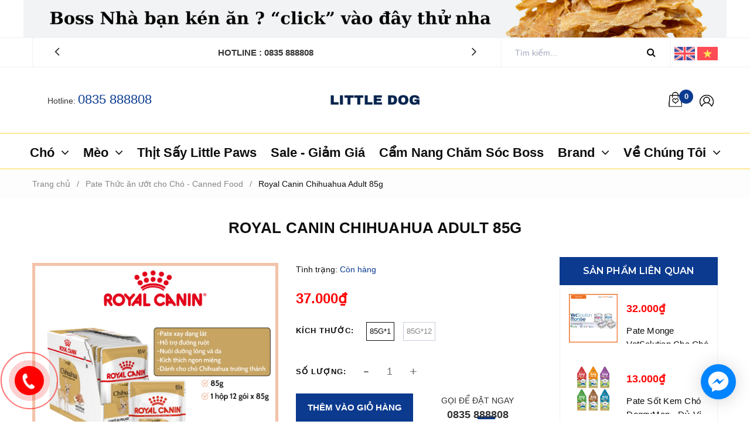

--- FILE ---
content_type: text/html; charset=utf-8
request_url: https://www.littledog.com.vn/copy-of-royal-canin-mini-adult-85g-1
body_size: 26814
content:
<!DOCTYPE html>
<html lang="vi">
	<head>

		<script async src="https://www.googletagmanager.com/gtag/js?id=AW-16964676560">

		</script>
		<!-- Google Tag Manager -->
<script>(function(w,d,s,l,i){w[l]=w[l]||[];w[l].push({'gtm.start':
new Date().getTime(),event:'gtm.js'});var f=d.getElementsByTagName(s)[0],
j=d.createElement(s),dl=l!='dataLayer'?'&l='+l:'';j.async=true;j.src=
'https://www.googletagmanager.com/gtm.js?id='+i+dl;f.parentNode.insertBefore(j,f);
})(window,document,'script','dataLayer','GTM-527N2ND7');</script>
<!-- End Google Tag Manager -->

		<script>

			window.dataLayer = window.dataLayer || [];

			function gtag(){dataLayer.push(arguments);}

			gtag('js', new Date());

			gtag('config', 'AW-16964676560');

		</script>

		<!-- ================= Favicon ================== -->
		
		<link rel="icon" href="//bizweb.dktcdn.net/100/349/764/themes/713400/assets/favicon.png?1768204493080" type="image/x-icon" />
		
		<meta charset="UTF-8" />
		<meta name="viewport" content="width=device-width, initial-scale=1, maximum-scale=1">			
		<title>
			Royal Canin Chihuahua Adult 85g		
		</title>

		<!-- Bizweb conter for header -->
		<script>
	var Bizweb = Bizweb || {};
	Bizweb.store = 'thelittledogspa.mysapo.net';
	Bizweb.id = 349764;
	Bizweb.theme = {"id":713400,"name":"Atlantis Kitchee - Main","role":"main"};
	Bizweb.template = 'product';
	if(!Bizweb.fbEventId)  Bizweb.fbEventId = 'xxxxxxxx-xxxx-4xxx-yxxx-xxxxxxxxxxxx'.replace(/[xy]/g, function (c) {
	var r = Math.random() * 16 | 0, v = c == 'x' ? r : (r & 0x3 | 0x8);
				return v.toString(16);
			});		
</script>
<script>
	(function () {
		function asyncLoad() {
			var urls = ["//productreviews.sapoapps.vn/assets/js/productreviews.min.js?store=thelittledogspa.mysapo.net","https://googleshopping.sapoapps.vn/conversion-tracker/global-tag/4101.js?store=thelittledogspa.mysapo.net","https://googleshopping.sapoapps.vn/conversion-tracker/event-tag/4101.js?store=thelittledogspa.mysapo.net","https://google-shopping.sapoapps.vn/conversion-tracker/global-tag/93.js?store=thelittledogspa.mysapo.net","https://google-shopping.sapoapps.vn/conversion-tracker/event-tag/93.js?store=thelittledogspa.mysapo.net","https://google-shopping-v2.sapoapps.vn/api/conversion-tracker/global-tag/230?store=thelittledogspa.mysapo.net","https://google-shopping-v2.sapoapps.vn/api/conversion-tracker/event-tag/230?store=thelittledogspa.mysapo.net"];
			for (var i = 0; i < urls.length; i++) {
				var s = document.createElement('script');
				s.type = 'text/javascript';
				s.async = true;
				s.src = urls[i];
				var x = document.getElementsByTagName('script')[0];
				x.parentNode.insertBefore(s, x);
			}
		};
		window.attachEvent ? window.attachEvent('onload', asyncLoad) : window.addEventListener('load', asyncLoad, false);
	})();
</script>


<script>
	window.BizwebAnalytics = window.BizwebAnalytics || {};
	window.BizwebAnalytics.meta = window.BizwebAnalytics.meta || {};
	window.BizwebAnalytics.meta.currency = 'VND';
	window.BizwebAnalytics.tracking_url = '/s';

	var meta = {};
	
	meta.product = {"id": 21331205, "vendor": "Royal Canin", "name": "Royal Canin Chihuahua Adult 85g",
	"type": "", "price": 37000 };
	
	
	for (var attr in meta) {
	window.BizwebAnalytics.meta[attr] = meta[attr];
	}
</script>

	
		<script src="/dist/js/stats.min.js?v=96f2ff2"></script>
	



<script type="text/javascript">thú cưng , chó , mèo</script>
<script>

	window.enabled_enhanced_ecommerce = false;

</script>

<script>

	try {
		
				gtag('event', 'view_item', {
					event_category: 'engagement',
					event_label: "Royal Canin Chihuahua Adult 85g"
				});
		
	} catch(e) { console.error('UA script error', e);}
	

</script>




<!--Facebook Pixel Code-->
<script>
	!function(f, b, e, v, n, t, s){
	if (f.fbq) return; n = f.fbq = function(){
	n.callMethod?
	n.callMethod.apply(n, arguments):n.queue.push(arguments)}; if (!f._fbq) f._fbq = n;
	n.push = n; n.loaded = !0; n.version = '2.0'; n.queue =[]; t = b.createElement(e); t.async = !0;
	t.src = v; s = b.getElementsByTagName(e)[0]; s.parentNode.insertBefore(t, s)}
	(window,
	document,'script','https://connect.facebook.net/en_US/fbevents.js');
	fbq('init', 'dog', {} , {'agent': 'plsapo'}); // Insert your pixel ID here.
	fbq('init', 'cat', {} , {'agent': 'plsapo'}); // Insert your pixel ID here.
	fbq('init', 'thú cưng', {} , {'agent': 'plsapo'}); // Insert your pixel ID here.
	fbq('init', 'mèo', {} , {'agent': 'plsapo'}); // Insert your pixel ID here.
	fbq('init', 'chó', {} , {'agent': 'plsapo'}); // Insert your pixel ID here.
	fbq('track', 'PageView',{},{ eventID: Bizweb.fbEventId });
	
	fbq('track', 'ViewContent', {
	content_ids: [21331205],
	content_name: '"Royal Canin Chihuahua Adult 85g"',
	content_type: 'product_group',
	value: '37000',
	currency: window.BizwebAnalytics.meta.currency
	}, { eventID: Bizweb.fbEventId });
	
</script>
<noscript>
	<img height='1' width='1' style='display:none' src='https://www.facebook.com/tr?id=dog,cat,thú cưng ,mèo,chó&ev=PageView&noscript=1' />
</noscript>
<!--DO NOT MODIFY-->
<!--End Facebook Pixel Code-->



<script>
	var eventsListenerScript = document.createElement('script');
	eventsListenerScript.async = true;
	
	eventsListenerScript.src = "/dist/js/store_events_listener.min.js?v=1b795e9";
	
	document.getElementsByTagName('head')[0].appendChild(eventsListenerScript);
</script>






		<!-- ================= Page description ================== -->
		
		<meta name="description" content="ROYAL CANIN CHIHUAHUA WET ROYAL CANIN Chihuahua Wet là nguồn dinh dưỡng thích hợp cho chó Chihuahua thuần chủng. Đây là một sự kết hợp giữa kiến thức dinh dưỡng chuyên môn của Royal Canin và kinh nghiệm thực tiễn của các nhà nhân giống. Chihuahua Adult Loaf in Sauce là sự bổ sung hoàn hảo cho thức ăn hạt khô Chihuahua ">
		
		<!-- ================= Meta ================== -->
		<meta name="keywords" content="Royal Canin Chihuahua Adult 85g, Pate Thức ăn ướt cho Chó - Canned Food, Chó, royal canin, thức ăn chó, LITTLE DOG, www.littledog.com.vn"/>		
		<link rel="canonical" href="https://www.littledog.com.vn/copy-of-royal-canin-mini-adult-85g-1"/>
		<meta name='revisit-after' content='1 days' />

		
		<meta name="robots" content="noodp,index,follow" />
		

		<!-- Facebook Open Graph meta tags -->
		

	<meta property="og:type" content="product">
	<meta property="og:title" content="Royal Canin Chihuahua Adult 85g">
	
		<meta property="og:image" content="https://bizweb.dktcdn.net/thumb/grande/100/349/764/products/cf62762e-6d1b-4e9d-9cac-6af8791f27de.png?v=1680850803293">
		<meta property="og:image:secure_url" content="https://bizweb.dktcdn.net/thumb/grande/100/349/764/products/cf62762e-6d1b-4e9d-9cac-6af8791f27de.png?v=1680850803293">
	
	<meta property="og:price:amount" content="37.000">
	<meta property="og:price:currency" content="VND">

<meta property="og:description" content="ROYAL CANIN CHIHUAHUA WET ROYAL CANIN Chihuahua Wet là nguồn dinh dưỡng thích hợp cho chó Chihuahua thuần chủng. Đây là một sự kết hợp giữa kiến thức dinh dưỡng chuyên môn của Royal Canin và kinh nghiệm thực tiễn của các nhà nhân giống. Chihuahua Adult Loaf in Sauce là sự bổ sung hoàn hảo cho thức ăn hạt khô Chihuahua ">
<meta property="og:url" content="https://www.littledog.com.vn/copy-of-royal-canin-mini-adult-85g-1">
<meta property="og:site_name" content="LITTLE DOG">		


		<!-- Event snippet for Lượt xem trang conversion page --> 

		<script> 

			gtag('event', 'conversion', { 

				'send_to': 'AW-16964676560/hK5yCI_FgbIaENDXsZk_', 

				'value': 1.0, 

				'currency': 'VND' }); 

		</script>

		<!-- Plugin CSS -->
		<link rel="stylesheet" href='//maxcdn.bootstrapcdn.com/font-awesome/4.5.0/css/font-awesome.min.css'>
		<link rel="stylesheet" href='//cdn.jsdelivr.net/npm/ionicons@2.0.1/css/ionicons.min.css'>


		<!-- Plugin CSS -->			
		<link href="//bizweb.dktcdn.net/100/349/764/themes/713400/assets/plugin.scss.css?1768204493080" rel="stylesheet" type="text/css" media="all" />
		<!-- Build Main CSS -->								
		<link href="//bizweb.dktcdn.net/100/349/764/themes/713400/assets/base.scss.css?1768204493080" rel="stylesheet" type="text/css" media="all" />		
		<link href="//bizweb.dktcdn.net/100/349/764/themes/713400/assets/style.scss.css?1768204493080" rel="stylesheet" type="text/css" media="all" />		
		<link href="//bizweb.dktcdn.net/100/349/764/themes/713400/assets/module.scss.css?1768204493080" rel="stylesheet" type="text/css" media="all" />
		<link href="//bizweb.dktcdn.net/100/349/764/themes/713400/assets/responsive.scss.css?1768204493080" rel="stylesheet" type="text/css" media="all" />
		<link href="//bizweb.dktcdn.net/100/349/764/themes/713400/assets/edit.scss.css?1768204493080" rel="stylesheet" type="text/css" media="all" />

		<!-- Bizweb javascript customer -->
		

		<!-- ================= Google Fonts ================== -->
		
		
		
		
		
		<link href="//fonts.googleapis.com/css?family=Montserrat:200,500,600,700" rel="stylesheet" type="text/css" media="all" />
		
		

		<script>var ProductReviewsAppUtil=ProductReviewsAppUtil || {};</script>
	</head>
	<body>
		<div class="hidden-lg opacity_menu"></div>
		<!-- Main content -->
		
<div class="container no-padding">
	<div class="row">
		<div class="banner-right hidden-sm hidden-xs">
			
			
			
			
			<div class="banner-item img_eff col-lg-12 col-md-12">
				<a href="https://www.littledog.com.vn/san-pham-thit-say-little-paws"  title="alt">
					<img src="//bizweb.dktcdn.net/100/349/764/themes/713400/assets/_banner_1.jpg?1768204493080" alt="alt">
				</a>
			</div>
			
		</div>
	</div>
</div>


<div class="hidden-lg hidden-md col-sm-8 col-xs-8 a-left htop">
	<span>
		Hotline: 
		<a href="tel:0835888808">0835 888808</a>
	</span>
</div>
<div class="hidden-lg hidden-md col-sm-4 col-xs-4 a-right htop">
	<div class="google-trans">
		<ul class="list-unstyled ct-language__dropdown">
			<li><a href="https://en-thelittledogspa.mysapo.net/" class="lang-en lang-select" title="Tiếng Anh"><img src="//bizweb.dktcdn.net/100/349/764/themes/713400/assets/en.png?1768204493080" alt="ENGLISH"></a></li>
			<li><a href="/" class="lang-vi lang-select" title="Tiếng Việt"><img src="//bizweb.dktcdn.net/100/349/764/themes/713400/assets/vi.png?1768204493080" alt="VIETNAMESE"></a></li>
		</ul>
	</div>
</div>
<header class="header">
	<div class="nav-2">
		<div class="container">
			<div class="row">
				<div class="col-lg-8 col-md-8 col-sm-8 hidden-xs">
					<div class="section_service">
	<div class="row">
		<div class="hed-service col-xs-12 col-sm-12 col-md-12 col-lg-12">
			<div class="owl-carousel owl-theme"  data-dot="false" data-nav='false' data-loop='true' data-autoplay='false' 
				 data-lg-items='1' data-md-items='1' data-sm-items='1' data-xs-items="1" data-margin='30'>
				
				
				
				<div class="item">
					<div class="service-item">
						<div class="service">
							<span class="service-title">Hotline : 0835 888808 </span>
						</div>
					</div>
				</div>
				
				
				
				
				<div class="item">
					<div class="service-item">
						<div class="service">
							<span class="service-title">aa</span>
						</div>
					</div>
				</div>
				
				
				
				
				
			</div>
		</div>
	</div>
</div>
				</div>
				<div class="col-lg-4 col-md-4 col-sm-4 col-xs-12">
					<div class="searchbox">
						<form action="/search" method="get" class="input-group search-bar" role="search">
							<span class="input-group-btn">
								<button type="submit" class="btn icon-fallback-text">
									<i class="fa fa-search" ></i>      
								</button>
							</span>
							<input type="text" name="query" value="" autocomplete="off" placeholder="Tìm kiếm..." class="input-group-field auto-search">
						</form>
					</div>
					<div class="tranlate f-right hidden-sm hidden-xs">
						<div class="google-trans">
							<ul class="list-unstyled ct-language__dropdown">
								<li><a href="https://en-thelittledogspa.mysapo.net/" class="lang-en lang-select" title="Tiếng Anh"><img src="//bizweb.dktcdn.net/100/349/764/themes/713400/assets/en.png?1768204493080" alt="ENGLISH"></a></li>
								<li><a href="/" class="lang-vi lang-select" title="Tiếng Việt"><img src="//bizweb.dktcdn.net/100/349/764/themes/713400/assets/vi.png?1768204493080" alt="VIETNAMESE"></a></li>
							</ul>
						</div>
					</div>
				</div>
			</div>
		</div>
	</div>
	<div class="mid-header wid_100">
		<div class="container">
			<div class="section content_header">
				<div class="row">
					<div class="col-lg-12 col-md-12 col-sm-12 col-xs-12 a-center">
						<div class="row">
							<div class="menu-bar-h nav-mobile-button hidden-lg">
								<a href="#nav-mobile">
									<img src="//bizweb.dktcdn.net/100/349/764/themes/713400/assets/i_menubar.png?1768204493080" alt="icon menu">
								</a>
							</div>
							<div class="htop col-lg-3 col-md-3 hidden-sm hidden-xs">
								<span>
									Hotline: 
									<a href="tel:0835888808">0835 888808</a>
								</span>
							</div>
							<div class=" logo-main logo col-lg-6 col-md-6">
								
								<div class="a-center">
									<a href="/" class="logo-wrapper ">					
										<img src="//bizweb.dktcdn.net/100/349/764/themes/713400/assets/logo.png?1768204493080" alt="logo LITTLE DOG">					
									</a>
								</div>
								
							</div>
							<div class="col-lg-3 col-md-3 cartright">
								<div class="header-right">
									<div class="top-cart-contain">
										<div class="mini-cart text-xs-center">
											<div class="heading-cart cart_header">
												<a class="img_hover_cart img_center" href="/cart" title="Giỏ hàng">
													<img src="//bizweb.dktcdn.net/100/349/764/themes/713400/assets/cart-icon.png?1768204493080" alt="LITTLE DOG">
												</a>
												<div class="hidden content_cart_header">
													<a class="bg_cart" href="/cart" title="Giỏ hàng">
														<span class="hidden text-giohang">Giỏ hàng
														</span>
													</a>
												</div>
												<span class="item-count">
													<span class="count_item count_item_pr"></span>
												</span>
											</div>	
											<div class="top-cart-content">					
												<ul id="cart-sidebar" class="mini-products-list count_li">

												</ul>
											</div>
										</div>
									</div>
									<div class="accountlink f-right">
										<div class="title_log">
											<span class="icon">
											</span>

										</div>
										<div class="achover">
											
											<a class="btns" href="/account/login">Đăng nhập</a>
											<a class="btns-2" href="/account/register">Đăng ký</a>
											
										</div>
									</div>
								</div>
							</div>

						</div>
					</div>
				</div>
			</div>
		</div>
		<div class="header-main hidden-xs hidden-sm hidden-md a-center">
			<div class="bg-header-nav hidden-xs hidden-sm">
	<nav class="header-nav">
		<ul class="item_big">
			
			
			
			
			
			
			<li class="nav-item   has-mega ">
				<a class="a-img" href="/cho">
					
					<span>Chó</span>
					
					<i class="fa fa-angle-down"></i>
				</a>
				
				<div class="mega-content">
	<div class="level0-wrapper2">
		<div class="nav-block nav-block-center">
			<ul class="level0">
				
				
				<li class="level1-parent item"> 
					<h2 class="h4">
						<a href="/thuc-an-kho-cho-cho" title="Thức ăn chó">Thức ăn chó</a>
					</h2> 
					<ul class="level1">
						
						<li class="level2"> 
							<a href="/thuc-an-kho-cho-cho" title="Thức ăn Hạt">Thức ăn Hạt</a> 
						</li>
						
						<li class="level2"> 
							<a href="/pate-cho-cho" title="Thức ăn ướt">Thức ăn ướt</a> 
						</li>
						
						<li class="level2"> 
							<a href="/xuong-gam-yakcheese" title="Thanh Gặm Phômai | Yak Cheese">Thanh Gặm Phômai | Yak Cheese</a> 
						</li>
						
						<li class="level2"> 
							<a href="/banh-thuong-cho-cho" title="Xương gặm _ Bánh thưởng">Xương gặm _ Bánh thưởng</a> 
						</li>
						
						<li class="level2"> 
							<a href="/thu-c-pha-m-chu-c-nang-cu-n" title="Thực phẩm chức năng Cún">Thực phẩm chức năng Cún</a> 
						</li>
						
						<li class="level2"> 
							<a href="/sua-cho-cho" title="Sữa cho Cún">Sữa cho Cún</a> 
						</li>
						
					</ul>
				</li>
				
				
				
				<li class="level1-parent item"> 
					<h2 class="h4">
						<a href="/vitamin" title="Sản phẩm sức khỏe">Sản phẩm sức khỏe</a>
					</h2> 
					<ul class="level1">
						
						<li class="level2"> 
							<a href="/vitamin" title="Vitamin Bổ Sung Dinh Dưỡng">Vitamin Bổ Sung Dinh Dưỡng</a> 
						</li>
						
						<li class="level2"> 
							<a href="/san-pham-tri-ve" title="Trị Ve - Rận">Trị Ve - Rận</a> 
						</li>
						
						<li class="level2"> 
							<a href="/cham-soc-rang-mieng" title="Vệ Sinh Răng miệng">Vệ Sinh Răng miệng</a> 
						</li>
						
						<li class="level2"> 
							<a href="/ve-sinh-tai-mat" title="Vệ Sinh Tai Mắt">Vệ Sinh Tai Mắt</a> 
						</li>
						
						<li class="level2"> 
							<a href="/elisa-vong-chong-liem-anti-lick-ring" title="Vòng Chống Liếm - Anti-Licking Ring">Vòng Chống Liếm - Anti-Licking Ring</a> 
						</li>
						
					</ul>
				</li>
				
				
				
				<li class="level1-parent item"> 
					<h2 class="h4">
						<a href="/dau-goi-cho-cun" title="Chăm sóc lông da">Chăm sóc lông da</a>
					</h2> 
					<ul class="level1">
						
						<li class="level2"> 
							<a href="/chai-xit-duong-long" title="Xịt dưỡng lông">Xịt dưỡng lông</a> 
						</li>
						
						<li class="level2"> 
							<a href="/dau-goi-cho-cun" title="Sữa tắm">Sữa tắm</a> 
						</li>
						
						<li class="level2"> 
							<a href="/khan-uo-t-chai-xi-t-ta-m-kho" title="Khăn ướt - Chai xịt tắm khô">Khăn ướt - Chai xịt tắm khô</a> 
						</li>
						
					</ul>
				</li>
				
				
				
				<li class="level1-parent item"> 
					<h2 class="h4">
						<a href="/grooming" title="Grooming">Grooming</a>
					</h2> 
					<ul class="level1">
						
						<li class="level2"> 
							<a href="/luo-c-cha-i-long" title="Lược chải lông">Lược chải lông</a> 
						</li>
						
						<li class="level2"> 
							<a href="/ma-y-ca-o-long-pet-clipper" title="Máy cạo lông - Pet Clipper">Máy cạo lông - Pet Clipper</a> 
						</li>
						
						<li class="level2"> 
							<a href="/may-say-long" title="Máy Sấy Lông">Máy Sấy Lông</a> 
						</li>
						
						<li class="level2"> 
							<a href="/kem-cat-mong" title="Kềm cắt móng">Kềm cắt móng</a> 
						</li>
						
						<li class="level2"> 
							<a href="/giay-bao-ve" title="Giày bảo vệ">Giày bảo vệ</a> 
						</li>
						
					</ul>
				</li>
				
				
				
				<li class="level1-parent item">
					<h2 class="h4">
						<a href="/nem-cho-cho" title="Nệm Thú Cưng">Nệm Thú Cưng</a>
					</h2>
				</li>
				
				
				
				<li class="level1-parent item"> 
					<h2 class="h4">
						<a href="/tam-lot-ta-quan" title="Khay vệ sinh-Tã lót-Khử mùi sàn">Khay vệ sinh-Tã lót-Khử mùi sàn</a>
					</h2> 
					<ul class="level1">
						
						<li class="level2"> 
							<a href="/khay-ve-sinh-potting-pad-holder" title="Khay vệ sinh">Khay vệ sinh</a> 
						</li>
						
						<li class="level2"> 
							<a href="/tam-lot-ta-quan" title="Tã lót-Tả quần">Tã lót-Tả quần</a> 
						</li>
						
						<li class="level2"> 
							<a href="/chai-xit-khu-mui" title="Chai xịt khử mùi">Chai xịt khử mùi</a> 
						</li>
						
					</ul>
				</li>
				
				
				
				<li class="level1-parent item"> 
					<h2 class="h4">
						<a href="/dung-cu-an-uong" title="Dụng cụ ăn uống">Dụng cụ ăn uống</a>
					</h2> 
					<ul class="level1">
						
						<li class="level2"> 
							<a href="/bi-nh-nuo-c-che-n-an-tu-do-ng" title="Bình nước-Chén ăn tự động">Bình nước-Chén ăn tự động</a> 
						</li>
						
						<li class="level2"> 
							<a href="/che-n-an-bi-nh-nuo-c" title="Bình nước Treo">Bình nước Treo</a> 
						</li>
						
						<li class="level2"> 
							<a href="/may-loc-nuoc" title="Máy Lọc Nước">Máy Lọc Nước</a> 
						</li>
						
						<li class="level2"> 
							<a href="/robot-cho-an-tu-dong" title="Robot Cho Ăn Tự Động">Robot Cho Ăn Tự Động</a> 
						</li>
						
						<li class="level2"> 
							<a href="/dung-cu-an-uong" title="Dụng cụ ăn uống - Bowls & Feeder">Dụng cụ ăn uống - Bowls & Feeder</a> 
						</li>
						
					</ul>
				</li>
				
				
				
				<li class="level1-parent item"> 
					<h2 class="h4">
						<a href="/tui" title="Túi-Lồng vận chuyển">Túi-Lồng vận chuyển</a>
					</h2> 
					<ul class="level1">
						
						<li class="level2"> 
							<a href="/pet-troller-xe-day-thu-cung" title="Pet Troller - Xe Đẩy Thú Cưng">Pet Troller - Xe Đẩy Thú Cưng</a> 
						</li>
						
						<li class="level2"> 
							<a href="/tui-xach-balo" title="Túi Xách - Balô">Túi Xách - Balô</a> 
						</li>
						
						<li class="level2"> 
							<a href="/long-hang-khong" title="Lồng Hàng Không">Lồng Hàng Không</a> 
						</li>
						
						<li class="level2"> 
							<a href="/diu-cho-thu-cung" title="Địu cho thú cưng">Địu cho thú cưng</a> 
						</li>
						
					</ul>
				</li>
				
				
				
				<li class="level1-parent item">
					<h2 class="h4">
						<a href="/vong-co-day-dat-ro-mom" title="Vòng cổ,dây dắt">Vòng cổ,dây dắt</a>
					</h2>
				</li>
				
				
				
				<li class="level1-parent item">
					<h2 class="h4">
						<a href="/do-choi-toys" title="Đồ chơi - Dog toy">Đồ chơi - Dog toy</a>
					</h2>
				</li>
				
				
				
				<li class="level1-parent item">
					<h2 class="h4">
						<a href="/chuong-hang-rao" title="Nhà-chuồng-rào">Nhà-chuồng-rào</a>
					</h2>
				</li>
				
				
				
				<li class="level1-parent item">
					<h2 class="h4">
						<a href="/bang-ten-thu-cung-imarc" title="Bảng tên IMARC">Bảng tên IMARC</a>
					</h2>
				</li>
				
				
				
				<li class="level1-parent item">
					<h2 class="h4">
						<a href="/muzzle" title="Rọ Mõm">Rọ Mõm</a>
					</h2>
				</li>
				
				
				
				<li class="level1-parent item">
					<h2 class="h4">
						<a href="/pet-troller-xe-day-thu-cung" title="Pet Troller - Xe Đẩy Thú Cưng">Pet Troller - Xe Đẩy Thú Cưng</a>
					</h2>
				</li>
				
				
			</ul>
		</div>
	</div>
</div>
				
			</li>

			
			
			
			
			
			
			
			<li class="nav-item   has-mega ">
				<a class="a-img" href="/meo">
					
					<span>Mèo</span>
					
					<i class="fa fa-angle-down"></i>
				</a>
				
				<div class="mega-content">
	<div class="level0-wrapper2">
		<div class="nav-block nav-block-center">
			<ul class="level0">
				
				
				<li class="level1-parent item"> 
					<h2 class="h4">
						<a href="/thuc-an-kho-cho-meo" title="Thức ăn Mèo">Thức ăn Mèo</a>
					</h2> 
					<ul class="level1">
						
						<li class="level2"> 
							<a href="/thuc-an-kho-cho-meo" title="Thức ăn khô">Thức ăn khô</a> 
						</li>
						
						<li class="level2"> 
							<a href="/pate-cho-meo" title="Pate Cho mèo">Pate Cho mèo</a> 
						</li>
						
						<li class="level2"> 
							<a href="/banh-thuong-cho-meo" title="Sốt liếm và Bánh thưởng cho Mèo">Sốt liếm và Bánh thưởng cho Mèo</a> 
						</li>
						
						<li class="level2"> 
							<a href="/thu-c-pha-m-chu-c-nang-me-o" title="Thực phẩm chức năng Mèo">Thực phẩm chức năng Mèo</a> 
						</li>
						
						<li class="level2"> 
							<a href="/sua-cho-meo" title="Sữa cho mèo">Sữa cho mèo</a> 
						</li>
						
					</ul>
				</li>
				
				
				
				<li class="level1-parent item"> 
					<h2 class="h4">
						<a href="/ca-t-ve-sinh-meo" title="Vệ sinh">Vệ sinh</a>
					</h2> 
					<ul class="level1">
						
						<li class="level2"> 
							<a href="/ca-t-ve-sinh-meo" title="Cát vệ sinh">Cát vệ sinh</a> 
						</li>
						
						<li class="level2"> 
							<a href="/khay-ve-sinh-cho-meo" title="Nhà vệ sinh">Nhà vệ sinh</a> 
						</li>
						
						<li class="level2"> 
							<a href="/bot-khu-mui" title="Bột Khử Mùi">Bột Khử Mùi</a> 
						</li>
						
						<li class="level2"> 
							<a href="/chai-xit-khu-mui" title="Chai xịt khử mùi">Chai xịt khử mùi</a> 
						</li>
						
						<li class="level2"> 
							<a href="/cat-bentonite-cat-von-xi-mang" title="Cát Bentonite - Cát Vón Xi Măng">Cát Bentonite - Cát Vón Xi Măng</a> 
						</li>
						
						<li class="level2"> 
							<a href="/cat-huu-co-cat-dau-nanh-cat-go" title="Cát Hữu Cơ|Cát Đậu Nành|Cát Gỗ">Cát Hữu Cơ|Cát Đậu Nành|Cát Gỗ</a> 
						</li>
						
					</ul>
				</li>
				
				
				
				<li class="level1-parent item">
					<h2 class="h4">
						<a href="/do-choi-cho-meo" title="Đồ chơi - Cần câu mèo">Đồ chơi - Cần câu mèo</a>
					</h2>
				</li>
				
				
				
				<li class="level1-parent item">
					<h2 class="h4">
						<a href="/cao-mong-cat-tree" title="Cào Móng-Cat Tree">Cào Móng-Cat Tree</a>
					</h2>
				</li>
				
				
				
				<li class="level1-parent item"> 
					<h2 class="h4">
						<a href="/vitamin" title="Chăm sóc sức khỏe">Chăm sóc sức khỏe</a>
					</h2> 
					<ul class="level1">
						
						<li class="level2"> 
							<a href="/vitamin" title="Vitamin Bổ Sung Dinh Dưỡng">Vitamin Bổ Sung Dinh Dưỡng</a> 
						</li>
						
						<li class="level2"> 
							<a href="/ve-sinh-tai-mat" title="Vệ Sinh Tai - Mắt">Vệ Sinh Tai - Mắt</a> 
						</li>
						
						<li class="level2"> 
							<a href="/cham-soc-rang-mieng" title="Vệ Sinh Răng Miệng">Vệ Sinh Răng Miệng</a> 
						</li>
						
						<li class="level2"> 
							<a href="/san-pham-tri-ve" title="Trị Ve - Rận">Trị Ve - Rận</a> 
						</li>
						
						<li class="level2"> 
							<a href="/so-giun-san-cat-worms" title="Giun sán">Giun sán</a> 
						</li>
						
						<li class="level2"> 
							<a href="/elisa-vong-chong-liem-anti-lick-ring" title="Vòng chống liếm">Vòng chống liếm</a> 
						</li>
						
					</ul>
				</li>
				
				
				
				<li class="level1-parent item"> 
					<h2 class="h4">
						<a href="/sua-tam-meo" title="Chăm sóc lông da Mèo">Chăm sóc lông da Mèo</a>
					</h2> 
					<ul class="level1">
						
						<li class="level2"> 
							<a href="/sua-tam-meo" title="Sữa tắm cho Mèo">Sữa tắm cho Mèo</a> 
						</li>
						
						<li class="level2"> 
							<a href="/chai-xit-duong-long" title="Dưỡng lông">Dưỡng lông</a> 
						</li>
						
						<li class="level2"> 
							<a href="/khan-uo-t-chai-xi-t-ta-m-kho" title="Khăn ướt - Chai xịt tắm khô">Khăn ướt - Chai xịt tắm khô</a> 
						</li>
						
					</ul>
				</li>
				
				
				
				<li class="level1-parent item"> 
					<h2 class="h4">
						<a href="/grooming" title="Grooming">Grooming</a>
					</h2> 
					<ul class="level1">
						
						<li class="level2"> 
							<a href="/luo-c-cha-i-long" title="Lược chải lông">Lược chải lông</a> 
						</li>
						
						<li class="level2"> 
							<a href="/ma-y-ca-o-long-pet-clipper" title="Máy cạo lông - Pet Clipper">Máy cạo lông - Pet Clipper</a> 
						</li>
						
						<li class="level2"> 
							<a href="/may-say-long" title="Máy Sấy Lông">Máy Sấy Lông</a> 
						</li>
						
						<li class="level2"> 
							<a href="/kem-cat-mong" title="Kềm cắt móng">Kềm cắt móng</a> 
						</li>
						
						<li class="level2"> 
							<a href="/giay-bao-ve" title="Giày bảo vệ">Giày bảo vệ</a> 
						</li>
						
					</ul>
				</li>
				
				
				
				<li class="level1-parent item"> 
					<h2 class="h4">
						<a href="/dung-cu-an-uong" title="Dụng cụ ăn uống">Dụng cụ ăn uống</a>
					</h2> 
					<ul class="level1">
						
						<li class="level2"> 
							<a href="/bi-nh-nuo-c-che-n-an-tu-do-ng" title="Bình nước-Chén ăn tự động">Bình nước-Chén ăn tự động</a> 
						</li>
						
						<li class="level2"> 
							<a href="/che-n-an-bi-nh-nuo-c" title="Bình nước Treo">Bình nước Treo</a> 
						</li>
						
						<li class="level2"> 
							<a href="/may-loc-nuoc" title="Máy Lọc Nước">Máy Lọc Nước</a> 
						</li>
						
						<li class="level2"> 
							<a href="/robot-cho-an-tu-dong" title="Robot Cho Ăn Tự Động">Robot Cho Ăn Tự Động</a> 
						</li>
						
						<li class="level2"> 
							<a href="/dung-cu-an-uong" title="Dụng cụ ăn uống - Bowls & Feeder">Dụng cụ ăn uống - Bowls & Feeder</a> 
						</li>
						
					</ul>
				</li>
				
				
				
				<li class="level1-parent item"> 
					<h2 class="h4">
						<a href="/tui" title="Túi lồng vận chuyển">Túi lồng vận chuyển</a>
					</h2> 
					<ul class="level1">
						
						<li class="level2"> 
							<a href="/pet-troller-xe-day-thu-cung" title="Pet Troller - Xe Đẩy Thú Cưng">Pet Troller - Xe Đẩy Thú Cưng</a> 
						</li>
						
						<li class="level2"> 
							<a href="/tui-xach-balo" title="Túi Xách - Balô">Túi Xách - Balô</a> 
						</li>
						
						<li class="level2"> 
							<a href="/long-hang-khong" title="Lồng Hàng Không">Lồng Hàng Không</a> 
						</li>
						
						<li class="level2"> 
							<a href="/diu-cho-thu-cung" title="Địu cho thú cưng">Địu cho thú cưng</a> 
						</li>
						
					</ul>
				</li>
				
				
				
				<li class="level1-parent item">
					<h2 class="h4">
						<a href="/vong-co-day-dat-cho-meo" title="Vòng cổ dây dắt">Vòng cổ dây dắt</a>
					</h2>
				</li>
				
				
				
				<li class="level1-parent item">
					<h2 class="h4">
						<a href="/nem-cho-cho" title="Nệm Thú Cưng">Nệm Thú Cưng</a>
					</h2>
				</li>
				
				
				
				<li class="level1-parent item">
					<h2 class="h4">
						<a href="/chuong-hang-rao" title="Nhà-chuồng-rào">Nhà-chuồng-rào</a>
					</h2>
				</li>
				
				
				
				<li class="level1-parent item">
					<h2 class="h4">
						<a href="/bang-ten-thu-cung-imarc" title="Bảng tên IMARC">Bảng tên IMARC</a>
					</h2>
				</li>
				
				
				
				<li class="level1-parent item">
					<h2 class="h4">
						<a href="/pet-troller-xe-day-thu-cung" title="Pet Troller - Xe Đẩy Thú Cưng">Pet Troller - Xe Đẩy Thú Cưng</a>
					</h2>
				</li>
				
				
			</ul>
		</div>
	</div>
</div>
				
			</li>

			
			
			
			
			
			
			
			<li class="nav-item nav-item-2 ">
				<a class="a-img" href="/san-pham-thit-say-little-paws">
					
					<span>Thịt Sấy Little Paws</span>
					
				</a>
			</li>
			
			
			
			
			
			
			
			<li class="nav-item nav-item-2 ">
				<a class="a-img" href="/khuyen-mai">
					
					<span>Sale - Giảm Giá</span>
					
				</a>
			</li>
			
			
			
			
			
			
			
			<li class="nav-item nav-item-2 ">
				<a class="a-img" href="/cham-soc-thu-cung">
					
					<span>Cẩm Nang Chăm Sóc Boss</span>
					
				</a>
			</li>
			
			
			
			
			
			
			
			<li class="nav-item   is-brand ">
				<a class="a-img" href="/collections/all">
					
					<span>Brand</span>
					
					<i class="fa fa-angle-down"></i>
				</a>
				
				<div class="mega-content mega-brand">
	<div class="level0-wrapper2">
		<div class="nav-block nav-block-center">
			<ul class="level0">
				
				
				<li class="level1-parent item">
					<a href="https://www.littledog.com.vn/collections/all?q=vendor:(Royal Canin)&page=1&view=grid" title="Royal Canin">
						<img src="//bizweb.dktcdn.net/100/349/764/themes/713400/assets/index-brand-icon-1.png?1768204493080" alt="Royal Canin" />
					</a>
				</li>
				
				
				<li class="level1-parent item">
					<a href="https://www.littledog.com.vn/thuc-an-kho-cho-cho?q=collections:1891816%20AND%20vendor:(Pedigree)&page=1&view=grid" title="Pedigree">
						<img src="//bizweb.dktcdn.net/100/349/764/themes/713400/assets/index-brand-icon-2.png?1768204493080" alt="Pedigree" />
					</a>
				</li>
				
				
				<li class="level1-parent item">
					<a href="https://www.littledog.com.vn/thuc-an-kho-cho-cho?q=collections:1891816%20AND%20vendor:(ANF)&page=1&view=grid" title="ANF">
						<img src="//bizweb.dktcdn.net/100/349/764/themes/713400/assets/index-brand-icon-3.png?1768204493080" alt="ANF" />
					</a>
				</li>
				
				
				<li class="level1-parent item">
					<a href="https://www.littledog.com.vn/thuc-an-kho-cho-meo?q=collections:1891761%20AND%20vendor:(Whiskas)&page=1&view=grid" title="Whiskas">
						<img src="//bizweb.dktcdn.net/100/349/764/themes/713400/assets/index-brand-icon-4.png?1768204493080" alt="Whiskas" />
					</a>
				</li>
				
				
				<li class="level1-parent item">
					<a href="https://www.littledog.com.vn/search?query=ciao" title="Ciao">
						<img src="//bizweb.dktcdn.net/100/349/764/themes/713400/assets/index-brand-icon-5.png?1768204493080" alt="Ciao" />
					</a>
				</li>
				
				
				<li class="level1-parent item">
					<a href="https://www.littledog.com.vn/search?query=jerhigh" title="Jerhigh">
						<img src="//bizweb.dktcdn.net/100/349/764/themes/713400/assets/index-brand-icon-6.png?1768204493080" alt="Jerhigh" />
					</a>
				</li>
				
				
				<li class="level1-parent item">
					<a href="https://www.littledog.com.vn/pate-cho-meo?q=collections:1884144%20AND%20vendor:(NEKKO)&page=1&view=grid" title="Nekko">
						<img src="//bizweb.dktcdn.net/100/349/764/themes/713400/assets/index-brand-icon-7.png?1768204493080" alt="Nekko" />
					</a>
				</li>
				
				
				<li class="level1-parent item">
					<a href="https://www.littledog.com.vn/search?query=nutrience" title="Nutrience">
						<img src="//bizweb.dktcdn.net/100/349/764/themes/713400/assets/index-brand-icon-8.png?1768204493080" alt="Nutrience" />
					</a>
				</li>
				
				
				<li class="level1-parent item">
					<a href="https://www.littledog.com.vn/search?query=natural+core" title="Natural Core">
						<img src="//bizweb.dktcdn.net/100/349/764/themes/713400/assets/index-brand-icon-9.png?1768204493080" alt="Natural Core" />
					</a>
				</li>
				
				
				<li class="level1-parent item">
					<a href="https://www.littledog.com.vn/search?query=kitcat&page=2" title="Kitcat">
						<img src="//bizweb.dktcdn.net/100/349/764/themes/713400/assets/index-brand-icon-10.png?1768204493080" alt="Kitcat" />
					</a>
				</li>
				
				
				<li class="level1-parent item">
					<a href="https://www.littledog.com.vn/search?query=prama" title="Prama">
						<img src="//bizweb.dktcdn.net/100/349/764/themes/713400/assets/index-brand-icon-11.png?1768204493080" alt="Prama" />
					</a>
				</li>
				
				
				<li class="level1-parent item">
					<a href="https://www.littledog.com.vn/search?query=me-o" title="Me-o">
						<img src="//bizweb.dktcdn.net/100/349/764/themes/713400/assets/index-brand-icon-12.png?1768204493080" alt="Me-o" />
					</a>
				</li>
				
				
				<li class="level1-parent item">
					<a href="https://www.littledog.com.vn/search?query=monge" title="Monge">
						<img src="//bizweb.dktcdn.net/100/349/764/themes/713400/assets/index-brand-icon-13.png?1768204493080" alt="Monge" />
					</a>
				</li>
				
				
				<li class="level1-parent item">
					<a href="https://www.littledog.com.vn/search?query=taste+of+the+wild" title="Taste of The Wild">
						<img src="//bizweb.dktcdn.net/100/349/764/themes/713400/assets/index-brand-icon-14.png?1768204493080" alt="Taste of The Wild" />
					</a>
				</li>
				
				
				<li class="level1-parent item">
					<a href="https://www.littledog.com.vn/san-pham-thit-say-little-paws" title="Little Paw">
						<img src="//bizweb.dktcdn.net/100/349/764/themes/713400/assets/index-brand-icon-15.png?1768204493080" alt="Little Paw" />
					</a>
				</li>
				
				
				<li class="level1-parent item">
					<a href="https://www.littledog.com.vn/search?query=nexgard" title="Nexgard">
						<img src="//bizweb.dktcdn.net/100/349/764/themes/713400/assets/index-brand-icon-16.png?1768204493080" alt="Nexgard" />
					</a>
				</li>
				
				
				<li class="level1-parent item">
					<a href="https://www.littledog.com.vn/search?query=tropiclean" title="tropiclean">
						<img src="//bizweb.dktcdn.net/100/349/764/themes/713400/assets/index-brand-icon-17.png?1768204493080" alt="tropiclean" />
					</a>
				</li>
				
				
				<li class="level1-parent item">
					<a href="https://www.littledog.com.vn/search?query=reflex" title="Reflex">
						<img src="//bizweb.dktcdn.net/100/349/764/themes/713400/assets/index-brand-icon-18.png?1768204493080" alt="Reflex" />
					</a>
				</li>
				
			</ul>
		</div>
	</div>
</div>
				
			</li>

			
			
			
			
			
			
			
			<li class="nav-item   ">
				<a class="a-img" href="/lien-he">
					
					<span>Về Chúng Tôi</span>
					
					<i class="fa fa-angle-down"></i>
				</a>
						
				<ul class="item_small hidden-sm hidden-xs">
					
					<li>
						<a href="/gioi-thieu" title="">Giới thiệu </a>
						
					</li>
					
					<li>
						<a href="/lien-he" title="">Hệ Thống Cửa Hàng </a>
						
					</li>
					
				</ul>
				
			</li>

			
			
		</ul>
	</nav>
</div>
		</div>
	</div>
</header>

<!-- Menu mobile -->
<div class="menu_mobile sidenav max_991 hidden-lg" id="mySidenav">
	<div class="logo a-center">
		
		<a href="/" class="logo-wrapper ">					
			<img src="//bizweb.dktcdn.net/100/349/764/themes/713400/assets/logo.png?1768204493080" alt="logo LITTLE DOG">					
		</a>
		
	</div>
	<ul class="ul_collections">
		<li class="special">
			<a href="/collections/all">Tất cả danh mục</a>
		</li>
		
		<li class="level0 level-top parent">
			<a href="/cho">
				
				<span>Chó</span>
				
			</a>
			
			<i class="fa fa-angle-down"></i>
			<ul class="level0" style="display:none;">
				
				<li class="level1"> 
					<a href="/thuc-an-kho-cho-cho"> <span>Thức ăn chó</span> </a>
					
					<i class="fa fa-angle-down"></i>
					<ul class="level1" style="display:none;">
						
						<li class="level2 ">
							<a href="/thuc-an-kho-cho-cho"><span>Thức ăn Hạt</span></a>
							
						</li>
						
						<li class="level2 ">
							<a href="/pate-cho-cho"><span>Thức ăn ướt</span></a>
							
						</li>
						
						<li class="level2 ">
							<a href="/xuong-gam-yakcheese"><span>Thanh Gặm Phômai | Yak Cheese</span></a>
							
						</li>
						
						<li class="level2 ">
							<a href="/banh-thuong-cho-cho"><span>Xương gặm _ Bánh thưởng</span></a>
							
						</li>
						
						<li class="level2 ">
							<a href="/thu-c-pha-m-chu-c-nang-cu-n"><span>Thực phẩm chức năng Cún</span></a>
							
						</li>
						
						<li class="level2 ">
							<a href="/sua-cho-cho"><span>Sữa cho Cún</span></a>
							
						</li>
						
					</ul>
					
				</li>
				
				<li class="level1"> 
					<a href="/vitamin"> <span>Sản phẩm sức khỏe</span> </a>
					
					<i class="fa fa-angle-down"></i>
					<ul class="level1" style="display:none;">
						
						<li class="level2 ">
							<a href="/vitamin"><span>Vitamin Bổ Sung Dinh Dưỡng</span></a>
							
						</li>
						
						<li class="level2 ">
							<a href="/san-pham-tri-ve"><span>Trị Ve - Rận</span></a>
							
						</li>
						
						<li class="level2 ">
							<a href="/cham-soc-rang-mieng"><span>Vệ Sinh Răng miệng</span></a>
							
						</li>
						
						<li class="level2 ">
							<a href="/ve-sinh-tai-mat"><span>Vệ Sinh Tai Mắt</span></a>
							
						</li>
						
						<li class="level2 ">
							<a href="/elisa-vong-chong-liem-anti-lick-ring"><span>Vòng Chống Liếm - Anti-Licking Ring</span></a>
							
						</li>
						
					</ul>
					
				</li>
				
				<li class="level1"> 
					<a href="/dau-goi-cho-cun"> <span>Chăm sóc lông da</span> </a>
					
					<i class="fa fa-angle-down"></i>
					<ul class="level1" style="display:none;">
						
						<li class="level2 ">
							<a href="/chai-xit-duong-long"><span>Xịt dưỡng lông</span></a>
							
						</li>
						
						<li class="level2 ">
							<a href="/dau-goi-cho-cun"><span>Sữa tắm</span></a>
							
						</li>
						
						<li class="level2 ">
							<a href="/khan-uo-t-chai-xi-t-ta-m-kho"><span>Khăn ướt - Chai xịt tắm khô</span></a>
							
						</li>
						
					</ul>
					
				</li>
				
				<li class="level1"> 
					<a href="/grooming"> <span>Grooming</span> </a>
					
					<i class="fa fa-angle-down"></i>
					<ul class="level1" style="display:none;">
						
						<li class="level2 ">
							<a href="/luo-c-cha-i-long"><span>Lược chải lông</span></a>
							
						</li>
						
						<li class="level2 ">
							<a href="/ma-y-ca-o-long-pet-clipper"><span>Máy cạo lông - Pet Clipper</span></a>
							
						</li>
						
						<li class="level2 ">
							<a href="/may-say-long"><span>Máy Sấy Lông</span></a>
							
						</li>
						
						<li class="level2 ">
							<a href="/kem-cat-mong"><span>Kềm cắt móng</span></a>
							
						</li>
						
						<li class="level2 ">
							<a href="/giay-bao-ve"><span>Giày bảo vệ</span></a>
							
						</li>
						
					</ul>
					
				</li>
				
				<li class="level1"> 
					<a href="/nem-cho-cho"> <span>Nệm Thú Cưng</span> </a>
					
				</li>
				
				<li class="level1"> 
					<a href="/tam-lot-ta-quan"> <span>Khay vệ sinh-Tã lót-Khử mùi sàn</span> </a>
					
					<i class="fa fa-angle-down"></i>
					<ul class="level1" style="display:none;">
						
						<li class="level2 ">
							<a href="/khay-ve-sinh-potting-pad-holder"><span>Khay vệ sinh</span></a>
							
						</li>
						
						<li class="level2 ">
							<a href="/tam-lot-ta-quan"><span>Tã lót-Tả quần</span></a>
							
						</li>
						
						<li class="level2 ">
							<a href="/chai-xit-khu-mui"><span>Chai xịt khử mùi</span></a>
							
						</li>
						
					</ul>
					
				</li>
				
				<li class="level1"> 
					<a href="/dung-cu-an-uong"> <span>Dụng cụ ăn uống</span> </a>
					
					<i class="fa fa-angle-down"></i>
					<ul class="level1" style="display:none;">
						
						<li class="level2 ">
							<a href="/bi-nh-nuo-c-che-n-an-tu-do-ng"><span>Bình nước-Chén ăn tự động</span></a>
							
							<i class="fa fa-angle-down"></i>
							<ul class="level2" style="display:none;">
								
							</ul>
							
						</li>
						
						<li class="level2 ">
							<a href="/che-n-an-bi-nh-nuo-c"><span>Bình nước Treo</span></a>
							
						</li>
						
						<li class="level2 ">
							<a href="/may-loc-nuoc"><span>Máy Lọc Nước</span></a>
							
						</li>
						
						<li class="level2 ">
							<a href="/robot-cho-an-tu-dong"><span>Robot Cho Ăn Tự Động</span></a>
							
						</li>
						
						<li class="level2 ">
							<a href="/dung-cu-an-uong"><span>Dụng cụ ăn uống - Bowls & Feeder</span></a>
							
						</li>
						
					</ul>
					
				</li>
				
				<li class="level1"> 
					<a href="/tui"> <span>Túi-Lồng vận chuyển</span> </a>
					
					<i class="fa fa-angle-down"></i>
					<ul class="level1" style="display:none;">
						
						<li class="level2 ">
							<a href="/pet-troller-xe-day-thu-cung"><span>Pet Troller - Xe Đẩy Thú Cưng</span></a>
							
						</li>
						
						<li class="level2 ">
							<a href="/tui-xach-balo"><span>Túi Xách - Balô</span></a>
							
							<i class="fa fa-angle-down"></i>
							<ul class="level2" style="display:none;">
								
								<li class="level3 ">
									<a href="/diu-cho-thu-cung"><span>Địu cho thú cưng</span></a>
								</li>
								
							</ul>
							
						</li>
						
						<li class="level2 ">
							<a href="/long-hang-khong"><span>Lồng Hàng Không</span></a>
							
						</li>
						
						<li class="level2 ">
							<a href="/diu-cho-thu-cung"><span>Địu cho thú cưng</span></a>
							
						</li>
						
					</ul>
					
				</li>
				
				<li class="level1"> 
					<a href="/vong-co-day-dat-ro-mom"> <span>Vòng cổ,dây dắt</span> </a>
					
				</li>
				
				<li class="level1"> 
					<a href="/do-choi-toys"> <span>Đồ chơi - Dog toy</span> </a>
					
				</li>
				
				<li class="level1"> 
					<a href="/chuong-hang-rao"> <span>Nhà-chuồng-rào</span> </a>
					
				</li>
				
				<li class="level1"> 
					<a href="/bang-ten-thu-cung-imarc"> <span>Bảng tên IMARC</span> </a>
					
				</li>
				
				<li class="level1"> 
					<a href="/muzzle"> <span>Rọ Mõm</span> </a>
					
				</li>
				
				<li class="level1"> 
					<a href="/pet-troller-xe-day-thu-cung"> <span>Pet Troller - Xe Đẩy Thú Cưng</span> </a>
					
				</li>
				
			</ul>
			
		</li>
		
		<li class="level0 level-top parent">
			<a href="/meo">
				
				<span>Mèo</span>
				
			</a>
			
			<i class="fa fa-angle-down"></i>
			<ul class="level0" style="display:none;">
				
				<li class="level1"> 
					<a href="/thuc-an-kho-cho-meo"> <span>Thức ăn Mèo</span> </a>
					
					<i class="fa fa-angle-down"></i>
					<ul class="level1" style="display:none;">
						
						<li class="level2 ">
							<a href="/thuc-an-kho-cho-meo"><span>Thức ăn khô</span></a>
							
						</li>
						
						<li class="level2 ">
							<a href="/pate-cho-meo"><span>Pate Cho mèo</span></a>
							
						</li>
						
						<li class="level2 ">
							<a href="/banh-thuong-cho-meo"><span>Sốt liếm và Bánh thưởng cho Mèo</span></a>
							
						</li>
						
						<li class="level2 ">
							<a href="/thu-c-pha-m-chu-c-nang-me-o"><span>Thực phẩm chức năng Mèo</span></a>
							
						</li>
						
						<li class="level2 ">
							<a href="/sua-cho-meo"><span>Sữa cho mèo</span></a>
							
						</li>
						
					</ul>
					
				</li>
				
				<li class="level1"> 
					<a href="/ca-t-ve-sinh-meo"> <span>Vệ sinh</span> </a>
					
					<i class="fa fa-angle-down"></i>
					<ul class="level1" style="display:none;">
						
						<li class="level2 ">
							<a href="/ca-t-ve-sinh-meo"><span>Cát vệ sinh</span></a>
							
							<i class="fa fa-angle-down"></i>
							<ul class="level2" style="display:none;">
								
							</ul>
							
						</li>
						
						<li class="level2 ">
							<a href="/khay-ve-sinh-cho-meo"><span>Nhà vệ sinh</span></a>
							
						</li>
						
						<li class="level2 ">
							<a href="/bot-khu-mui"><span>Bột Khử Mùi</span></a>
							
						</li>
						
						<li class="level2 ">
							<a href="/chai-xit-khu-mui"><span>Chai xịt khử mùi</span></a>
							
						</li>
						
						<li class="level2 ">
							<a href="/cat-bentonite-cat-von-xi-mang"><span>Cát Bentonite - Cát Vón Xi Măng</span></a>
							
						</li>
						
						<li class="level2 ">
							<a href="/cat-huu-co-cat-dau-nanh-cat-go"><span>Cát Hữu Cơ|Cát Đậu Nành|Cát Gỗ</span></a>
							
						</li>
						
					</ul>
					
				</li>
				
				<li class="level1"> 
					<a href="/do-choi-cho-meo"> <span>Đồ chơi - Cần câu mèo</span> </a>
					
				</li>
				
				<li class="level1"> 
					<a href="/cao-mong-cat-tree"> <span>Cào Móng-Cat Tree</span> </a>
					
				</li>
				
				<li class="level1"> 
					<a href="/vitamin"> <span>Chăm sóc sức khỏe</span> </a>
					
					<i class="fa fa-angle-down"></i>
					<ul class="level1" style="display:none;">
						
						<li class="level2 ">
							<a href="/vitamin"><span>Vitamin Bổ Sung Dinh Dưỡng</span></a>
							
						</li>
						
						<li class="level2 ">
							<a href="/ve-sinh-tai-mat"><span>Vệ Sinh Tai - Mắt</span></a>
							
						</li>
						
						<li class="level2 ">
							<a href="/cham-soc-rang-mieng"><span>Vệ Sinh Răng Miệng</span></a>
							
						</li>
						
						<li class="level2 ">
							<a href="/san-pham-tri-ve"><span>Trị Ve - Rận</span></a>
							
							<i class="fa fa-angle-down"></i>
							<ul class="level2" style="display:none;">
								
							</ul>
							
						</li>
						
						<li class="level2 ">
							<a href="/so-giun-san-cat-worms"><span>Giun sán</span></a>
							
						</li>
						
						<li class="level2 ">
							<a href="/elisa-vong-chong-liem-anti-lick-ring"><span>Vòng chống liếm</span></a>
							
						</li>
						
					</ul>
					
				</li>
				
				<li class="level1"> 
					<a href="/sua-tam-meo"> <span>Chăm sóc lông da Mèo</span> </a>
					
					<i class="fa fa-angle-down"></i>
					<ul class="level1" style="display:none;">
						
						<li class="level2 ">
							<a href="/sua-tam-meo"><span>Sữa tắm cho Mèo</span></a>
							
						</li>
						
						<li class="level2 ">
							<a href="/chai-xit-duong-long"><span>Dưỡng lông</span></a>
							
						</li>
						
						<li class="level2 ">
							<a href="/khan-uo-t-chai-xi-t-ta-m-kho"><span>Khăn ướt - Chai xịt tắm khô</span></a>
							
						</li>
						
					</ul>
					
				</li>
				
				<li class="level1"> 
					<a href="/grooming"> <span>Grooming</span> </a>
					
					<i class="fa fa-angle-down"></i>
					<ul class="level1" style="display:none;">
						
						<li class="level2 ">
							<a href="/luo-c-cha-i-long"><span>Lược chải lông</span></a>
							
						</li>
						
						<li class="level2 ">
							<a href="/ma-y-ca-o-long-pet-clipper"><span>Máy cạo lông - Pet Clipper</span></a>
							
						</li>
						
						<li class="level2 ">
							<a href="/may-say-long"><span>Máy Sấy Lông</span></a>
							
						</li>
						
						<li class="level2 ">
							<a href="/kem-cat-mong"><span>Kềm cắt móng</span></a>
							
						</li>
						
						<li class="level2 ">
							<a href="/giay-bao-ve"><span>Giày bảo vệ</span></a>
							
						</li>
						
					</ul>
					
				</li>
				
				<li class="level1"> 
					<a href="/dung-cu-an-uong"> <span>Dụng cụ ăn uống</span> </a>
					
					<i class="fa fa-angle-down"></i>
					<ul class="level1" style="display:none;">
						
						<li class="level2 ">
							<a href="/bi-nh-nuo-c-che-n-an-tu-do-ng"><span>Bình nước-Chén ăn tự động</span></a>
							
							<i class="fa fa-angle-down"></i>
							<ul class="level2" style="display:none;">
								
							</ul>
							
						</li>
						
						<li class="level2 ">
							<a href="/che-n-an-bi-nh-nuo-c"><span>Bình nước Treo</span></a>
							
						</li>
						
						<li class="level2 ">
							<a href="/may-loc-nuoc"><span>Máy Lọc Nước</span></a>
							
						</li>
						
						<li class="level2 ">
							<a href="/robot-cho-an-tu-dong"><span>Robot Cho Ăn Tự Động</span></a>
							
						</li>
						
						<li class="level2 ">
							<a href="/dung-cu-an-uong"><span>Dụng cụ ăn uống - Bowls & Feeder</span></a>
							
						</li>
						
					</ul>
					
				</li>
				
				<li class="level1"> 
					<a href="/tui"> <span>Túi lồng vận chuyển</span> </a>
					
					<i class="fa fa-angle-down"></i>
					<ul class="level1" style="display:none;">
						
						<li class="level2 ">
							<a href="/pet-troller-xe-day-thu-cung"><span>Pet Troller - Xe Đẩy Thú Cưng</span></a>
							
						</li>
						
						<li class="level2 ">
							<a href="/tui-xach-balo"><span>Túi Xách - Balô</span></a>
							
							<i class="fa fa-angle-down"></i>
							<ul class="level2" style="display:none;">
								
								<li class="level3 ">
									<a href="/diu-cho-thu-cung"><span>Địu cho thú cưng</span></a>
								</li>
								
							</ul>
							
						</li>
						
						<li class="level2 ">
							<a href="/long-hang-khong"><span>Lồng Hàng Không</span></a>
							
						</li>
						
						<li class="level2 ">
							<a href="/diu-cho-thu-cung"><span>Địu cho thú cưng</span></a>
							
						</li>
						
					</ul>
					
				</li>
				
				<li class="level1"> 
					<a href="/vong-co-day-dat-cho-meo"> <span>Vòng cổ dây dắt</span> </a>
					
				</li>
				
				<li class="level1"> 
					<a href="/nem-cho-cho"> <span>Nệm Thú Cưng</span> </a>
					
				</li>
				
				<li class="level1"> 
					<a href="/chuong-hang-rao"> <span>Nhà-chuồng-rào</span> </a>
					
				</li>
				
				<li class="level1"> 
					<a href="/bang-ten-thu-cung-imarc"> <span>Bảng tên IMARC</span> </a>
					
				</li>
				
				<li class="level1"> 
					<a href="/pet-troller-xe-day-thu-cung"> <span>Pet Troller - Xe Đẩy Thú Cưng</span> </a>
					
				</li>
				
			</ul>
			
		</li>
		
		<li class="level0 level-top parent">
			<a href="/san-pham-thit-say-little-paws">
				
				<span>Thịt Sấy Little Paws</span>
				
			</a>
			
		</li>
		
		<li class="level0 level-top parent">
			<a href="/khuyen-mai">
				
				<span>Sale - Giảm Giá</span>
				
			</a>
			
		</li>
		
		<li class="level0 level-top parent">
			<a href="/cham-soc-thu-cung">
				
				<span>Cẩm Nang Chăm Sóc Boss</span>
				
			</a>
			
		</li>
		
		<li class="level0 level-top parent">
			<a href="/collections/all">
				
				<span>Brand</span>
				
			</a>
			
			<i class="fa fa-angle-down"></i>
			<ul class="level0" style="display:none;">
				
				<li class="level1"> 
					<a href="https://www.littledog.com.vn/collections/all?q=vendor:(Royal Canin)&page=1&view=grid"> <span>Royal Canin</span> </a>
					
				</li>
				
				<li class="level1"> 
					<a href="https://www.littledog.com.vn/thuc-an-kho-cho-cho?q=collections:1891816%20AND%20vendor:(Pedigree)&page=1&view=grid"> <span>Pedigree</span> </a>
					
				</li>
				
				<li class="level1"> 
					<a href="https://www.littledog.com.vn/thuc-an-kho-cho-cho?q=collections:1891816%20AND%20vendor:(ANF)&page=1&view=grid"> <span>ANF</span> </a>
					
				</li>
				
				<li class="level1"> 
					<a href="https://www.littledog.com.vn/thuc-an-kho-cho-meo?q=collections:1891761%20AND%20vendor:(Whiskas)&page=1&view=grid"> <span>Whiskas</span> </a>
					
				</li>
				
				<li class="level1"> 
					<a href="https://www.littledog.com.vn/search?query=ciao"> <span>Ciao</span> </a>
					
				</li>
				
				<li class="level1"> 
					<a href="https://www.littledog.com.vn/search?query=jerhigh"> <span>Jerhigh</span> </a>
					
				</li>
				
				<li class="level1"> 
					<a href="https://www.littledog.com.vn/pate-cho-meo?q=collections:1884144%20AND%20vendor:(NEKKO)&page=1&view=grid"> <span>Nekko</span> </a>
					
				</li>
				
				<li class="level1"> 
					<a href="https://www.littledog.com.vn/search?query=nutrience"> <span>Nutrience</span> </a>
					
				</li>
				
				<li class="level1"> 
					<a href="https://www.littledog.com.vn/search?query=natural+core"> <span>Natural Core</span> </a>
					
				</li>
				
				<li class="level1"> 
					<a href="https://www.littledog.com.vn/search?query=kitcat&page=2"> <span>Kitcat</span> </a>
					
				</li>
				
				<li class="level1"> 
					<a href="https://www.littledog.com.vn/search?query=prama"> <span>Prama</span> </a>
					
				</li>
				
				<li class="level1"> 
					<a href="https://www.littledog.com.vn/search?query=me-o"> <span>Me-o</span> </a>
					
				</li>
				
				<li class="level1"> 
					<a href="https://www.littledog.com.vn/search?query=monge"> <span>Monge</span> </a>
					
				</li>
				
				<li class="level1"> 
					<a href="https://www.littledog.com.vn/search?query=taste+of+the+wild"> <span>Taste of The Wild</span> </a>
					
				</li>
				
				<li class="level1"> 
					<a href="https://www.littledog.com.vn/san-pham-thit-say-little-paws"> <span>Little Paw</span> </a>
					
				</li>
				
				<li class="level1"> 
					<a href="https://www.littledog.com.vn/search?query=nexgard"> <span>Nexgard</span> </a>
					
				</li>
				
				<li class="level1"> 
					<a href="https://www.littledog.com.vn/search?query=tropiclean"> <span>tropiclean</span> </a>
					
				</li>
				
				<li class="level1"> 
					<a href="https://www.littledog.com.vn/search?query=reflex"> <span>Reflex</span> </a>
					
				</li>
				
			</ul>
			
		</li>
		
		<li class="level0 level-top parent">
			<a href="/lien-he">
				
				<span>Về Chúng Tôi</span>
				
			</a>
			
			<i class="fa fa-angle-down"></i>
			<ul class="level0" style="display:none;">
				
				<li class="level1"> 
					<a href="/gioi-thieu"> <span>Giới thiệu</span> </a>
					
				</li>
				
				<li class="level1"> 
					<a href="/lien-he"> <span>Hệ Thống Cửa Hàng</span> </a>
					
				</li>
				
			</ul>
			
		</li>
		
	</ul>



</div>
<!-- End -->

<div id="menu-overlay" class=""></div>
		<!-- Header JS -->	
		<script src="//bizweb.dktcdn.net/100/349/764/themes/713400/assets/jquery-2.2.3.min.js?1768204493080" type="text/javascript"></script>
		








<section class="bread-crumb">
	<span class="crumb-border"></span>
	<div class="container">
		<div class="row">
			<div class="col-xs-12 a-left">
				<ul class="breadcrumb" itemscope itemtype="https://data-vocabulary.org/Breadcrumb">					
					<li class="home">
						<a itemprop="url" href="/" ><span itemprop="title">Trang chủ</span></a>						
						<span class="mr_lr">&nbsp;/&nbsp;</span>
					</li>
					
					
					<li>
						<a itemprop="url" href="/pate-cho-cho"><span itemprop="title">Pate Thức ăn ướt cho Chó - Canned Food</span></a>						
						<span class="mr_lr">&nbsp;/&nbsp;</span>
					</li>
					
					<li><strong><span itemprop="title">Royal Canin Chihuahua Adult 85g</span></strong><li>
					
				</ul>
			</div>
		</div>
	</div>
</section>
<div class="breadcrumb_background">
	<div class="title_full">
		<div class="container a-center">
			<h1 class="title_page"><span>Royal Canin Chihuahua Adult 85g</span></h1>
		</div>
	</div>
</div>
<section class="product margin-top-10 f-left w_100" itemscope itemtype="https://schema.org/Product">	
	<meta itemprop="url" content="//www.littledog.com.vn/copy-of-royal-canin-mini-adult-85g-1">
	<meta itemprop="name" content="Royal Canin Chihuahua Adult 85g">
	<meta itemprop="image" content="//bizweb.dktcdn.net/thumb/grande/100/349/764/products/cf62762e-6d1b-4e9d-9cac-6af8791f27de.png?v=1680850803293">
	<div class="container">
		<div class="row">
			<div class="col-lg-9 col-md-8 col-sm-12 col-xs-12 padding-col-left-0">
				<div class="row details-product">
					<div class="product-detail-left product-images col-xs-12 col-sm-6 col-md-6 col-lg-6">
						<div class="col_large_full large-image">
							
							<a  href="//bizweb.dktcdn.net/thumb/1024x1024/100/349/764/products/cf62762e-6d1b-4e9d-9cac-6af8791f27de.png?v=1680850803293" data-rel="prettyPhoto[product-gallery]" >
								
								<img class="checkurl img-responsive"  src="//bizweb.dktcdn.net/thumb/1024x1024/100/349/764/products/cf62762e-6d1b-4e9d-9cac-6af8791f27de.png?v=1680850803293" alt="Royal Canin Chihuahua Adult 85g" id="img_01">
							</a>
							
							<div class="hidden">
								
							</div>
						</div>
						
					</div>
					<div class="col-xs-12 col-sm-6 col-md-6 col-lg-6 details-pro">
						<div class="row">
							<div class="col-lg-12 col-md-12 col-sm-12 col-xs-12">
								<div class="fw w_100 section" itemprop="offers" itemscope itemtype="https://schema.org/Offer">

									<div class="group-status">
										<span class="first_status section status margin-bottom-10">Tình trạng: 
											 
											<span class="status_name availabel hasvariant">
												
												<span class="status_name availabel">
													<link itemprop="availability" href="http://schema.org/InStock" />
													Còn hàng
												</span>
												
											</span>
											
										</span>
									</div>
									<div class="reviews_details_product ">
										<div class="bizweb-product-reviews-badge" data-id="21331205"></div>
									</div>
									<div class="price-box">
										
										<span class="special-price"><span class="price product-price" >37.000₫</span> 
											<meta itemprop="price" content="37000">
											<meta itemprop="priceCurrency" content="VND">
										</span> <!-- Giá Khuyến mại -->
										<span class="old-price"  itemprop="priceSpecification" itemscope itemtype="https://schema.org/priceSpecification">
											<del class="price product-price-old">
												
											</del> 
											<meta itemprop="price" content="0">
											<meta itemprop="priceCurrency" content="VND">
										</span> <!-- Giá gốc -->
										
									</div>
								</div>


								<div class="form-product">
									<form enctype="multipart/form-data" id="add-to-cart-form" action="/cart/add" method="post" class="form-inline margin-bottom-0">
										
										
										





















<div class=" swatch clearfix" data-option-index="0">
	<div class="header">Kích thước:</div>
	
	
	
	
	
	 
	
	<div data-value="85g*1" class="swatch-element 85g*1 available">

		

		<input id="swatch-0-85g*1" type="radio" name="option-0" value="85g*1" checked  />
		
		<label for="swatch-0-85g*1">
			85g*1
		</label>
		
	</div>
	
	
	<script>
		jQuery('.swatch[data-option-index="0"] .85g*1').removeClass('soldout').addClass('available').find(':radio').removeAttr('disabled');
	</script>
	
	
	
	
	
	 
	
	<div data-value="85g*12" class="swatch-element 85g*12 available">

		

		<input id="swatch-0-85g*12" type="radio" name="option-0" value="85g*12"  />
		
		<label for="swatch-0-85g*12">
			85g*12
		</label>
		
	</div>
	
	
	<script>
		jQuery('.swatch[data-option-index="0"] .85g*12').removeClass('soldout').addClass('available').find(':radio').removeAttr('disabled');
	</script>
	
	
</div>




										
										
										<div class="box-variant clearfix  hidden ">
											 
											<fieldset class="form-group">
												<select id="product-selectors" class="form-control form-control-lg" name="variantId" style="display:none">
													
													<option  selected="selected"  value="44218605">85g*1 - 37.000₫</option>
													
													<option  value="44395827">85g*12 - 443.000₫</option>
													
												</select>
											</fieldset>
											
										</div>
										<div class="form-group form_button_details ">

											<div class="form_product_content">

												<div class="soluong show">
													<div class="label_sl margin-bottom-5">Số lượng:</div>
													<div class="custom input_number_product custom-btn-number form-control">									
														<button class="btn_num num_1 button button_qty" onClick="var result = document.getElementById('qtym'); var qtypro = result.value; if( !isNaN( qtypro ) &amp;&amp; qtypro &gt; 1 ) result.value--;return false;" type="button">-</button>
														<input type="text" id="qtym" name="quantity" value="1"  class="form-control prd_quantity" onkeypress="if ( isNaN(this.value + String.fromCharCode(event.keyCode) )) return false;" onchange="if(this.value == 0)this.value=1;">
														<button class="btn_num num_2 button button_qty" onClick="var result = document.getElementById('qtym'); var qtypro = result.value; if( !isNaN( qtypro )) result.value++;return false;" type="button">+</button>
													</div>
												</div>

												<div class="button_actions  clearfix">
													

													<button type="submit" class="btn btn_base btn_add_cart btn-cart add_to_cart">
														<span class="text_1">Thêm vào giỏ hàng</span>
													</button>	
													<a class="btn btn_base btn_call" href="tel:0835888808">
														<span class="text_1">Gọi để đặt ngay</span>
														<span class="text_2">0835 888808</span>
													</a>								
													

												</div>
											</div>
										</div>
									</form>
								</div>

								

								
								<div class="tag-product section">
									<b class="inline">Tags: </b>
									
									
									<a href="/search?query=royal%20canin"title="royal canin">royal canin, 	</a>
									
									
									
									<a href="/search?query=thức%20ăn%20chó"title="thức ăn chó">thức ăn chó	</a>
									
									
								</div>
								

							</div>
						</div>
					</div>
				</div>
				<div class="tab_h">
					
					<!-- Nav tabs -->
					<div class="product-tab e-tabs not-dqtab">
						<ul class="tabs tabs-title clearfix">	
							
							<li class="tab-link" data-tab="tab-1">
								<h3><span>Mô tả sản phẩm</span></h3>
							</li>																	
							
							
							
							<li class="tab-link" data-tab="tab-3">
								<h3><span>Đánh giá</span></h3>
							</li>																	
							
						</ul>																									
						<div class="tab-float">
							
							<div id="tab-1" class="tab-content content_extab">
								<div class="rte">
									
									<h1>ROYAL CANIN CHIHUAHUA WET</h1>
<p>ROYAL CANIN Chihuahua Wet là nguồn dinh dưỡng thích hợp cho chó Chihuahua thuần chủng. Đây là một sự kết hợp giữa kiến thức dinh dưỡng chuyên môn của Royal Canin và kinh nghiệm thực tiễn của các nhà nhân giống.</p>
<p>Chihuahua Adult Loaf in Sauce là sự bổ sung hoàn hảo cho thức ăn hạt khô Chihuahua để đảm bảo nguồn dinh dưỡng cân bằng.</p>
<p>• Kích thích sự thèm ăn</p>
<p>• Hỗ trợ đường ruột khỏe mạnh</p>
<p>• Hỗ trợ sức khỏe da &amp; lông</p>
<p>• 100% dinh dưỡng hoàn chỉnh và cân bằng</p>
<p><strong>ROYAL CANIN CHIHUAHUA WET</strong></p>
<p><strong>Dành riêng cho chó Chihuahua trên 10 tháng tuổi</strong></p>
<h2><strong>Lợi ích</strong></h2>
<p><strong>Sức khỏe da và lông</strong></p>
<p>Chứa các axit béo omega 3 &amp; 6, EPA / DHA và sự kết hợp của các vitamin nhóm B và axit amin để nuôi dưỡng da và lông của Chihuahua.</p>
<p><strong>Cảm giác ngon miệng</strong></p>
<p>Kích thích sự thèm ăn của Chihuahua với công thức dinh dưỡng giúp ngon miệng có mật độ năng lượng và chất béo cao vừa phải.</p>
<p><strong>Sức khỏe đường ruột</strong></p>
<p>Công thức với chất xơ hòa tan và không hòa tan để hỗ trợ đường ruột khỏe mạnh.</p>
<p><img alt="khau-phan-an-royal-canin-chihuahua-wet" src="https://farm5.staticflickr.com/4815/46096885361_22d5a94877_z.jpg" /></p>
<h2><strong>Thành phần</strong></h2>
<p>Thịt và dẫn xuất từ động vật, dẫn xuất từ thực vật, ngũ cốc, dầu và chất béo, khoáng chất, các loại đường.</p>
<p>Phụ gia dinh dưỡng: Vitamin D3, E1 (Iron), E2 (Iodine), E4 (Copper), E5 (Manganese), E6 (Zinc) - Phụ gia kỹ thuật: Clinoptilolite.</p>
<p><strong>Hàm lượng calo</strong></p>
<p>Chế độ ăn này chứa 914 kilocalories năng lượng chuyển hóa (ME) trên mỗi kilogram hoặc 78 kilocalories ME trên mức cho ăn cơ bản (có tính toán).</p>
<p><img data-thumb="original" original-height="1200" original-width="653" src="//bizweb.dktcdn.net/100/349/764/files/chihuahua-wet.jpg?v=1618559605846" /></p>
<p><img alt="" src="http://cityzoo.vn/img_data/images/chihuahua%20wet.jpg" /></p>
									
								</div>
							</div>
						</div>	
						
						
						
						<div id="tab-3" class="tab-content content_extab tab-review-c">
							<div class="rte">
								<div id="bizweb-product-reviews" class="bizweb-product-reviews" data-id="21331205">
    
</div>
							</div>
						</div>	
						
					</div>
					
				</div>

			</div>
			<aside class="sidebar col-lg-3 col-md-4 col-sm-12 col-xs-12 ">
				<div class="row">
					<div class="section_best_sale margin-bottom-30 col-lg-12 col-md-12 col-sm-6 col-xs-12">
						<div class="section aside-item aside-mini-list-product">
							
							
							
												
							
							<div class="left-content">
								<div class="aside-title a-center">
									<h2 class="title-head margin-top-0"><a href="/pate-cho-cho" title="Sản phẩm liên quan">Sản phẩm liên quan</a></h2>
								</div>
							</div>
							<div class="related-products">
								<div class="product-mini-lists">
									 
									
									<div class="products">					
										<div class="row">	
											<div class="col-sm-12">
												<div class="item_small item_product_main">
													





 












		   
		   
		   




		   
		   
		   




					
					



<div class="product-box product-item-main product-main-list-mini product-mini-item clearfix">	
	<div class="product-thumbnail">
		<a href="/pate-monge-vetsolution-cho-cho-150g" class="product-img image_thumb p_img" title="Pate Monge VetSolution Cho Chó – 150g">
			<img src="//bizweb.dktcdn.net/thumb/medium/100/349/764/themes/713400/assets/loading-icon-frame.png?1768204493080" data-lazyload="//bizweb.dktcdn.net/thumb/medium/100/349/764/products/monge-8.png?v=1750835656210" alt="Pate Monge VetSolution Cho Chó – 150g">
		</a>
	</div>
	<div class="product-info product-bottom">
		
		<div class="reviews_item_product active a-left">
			<div class="bizweb-product-reviews-badge a-left" data-id="52685393"></div>
		</div>
		
		<div class="blockprice">
			<div class="product-item-price price-box">
				
						
				<span class="price-style">
					<span class="special-price">32.000₫</span>
				</span>	
				
				
			</div>
		</div>
		<h3 class="product-title product-name text3line"><a href="/pate-monge-vetsolution-cho-cho-150g" title="Pate Monge VetSolution Cho Chó – 150g">Pate Monge VetSolution Cho Chó – 150g</a></h3>

	</div>
</div>
												</div>	
											</div>
										</div>
									</div>
									
									 
									
									<div class="products">					
										<div class="row">	
											<div class="col-sm-12">
												<div class="item_small item_product_main">
													





 












		   
		   
		   




		   
		   
		   




					
					



<div class="product-box product-item-main product-main-list-mini product-mini-item clearfix">	
	<div class="product-thumbnail">
		<a href="/doggyman-pate-sot-kem-cho-cho-du-vi-70g" class="product-img image_thumb p_img" title="Pate Sốt Kem Chó DoggyMan - Đủ Vị (70g)">
			<img src="//bizweb.dktcdn.net/thumb/medium/100/349/764/themes/713400/assets/loading-icon-frame.png?1768204493080" data-lazyload="//bizweb.dktcdn.net/thumb/medium/100/349/764/products/z0546-pate-sot-kem-cho-cho-vi-gan-bo-rau-cu-doggyman-01-1.jpg?v=1743247095763" alt="Pate Sốt Kem Chó DoggyMan - Đủ Vị (70g)">
		</a>
	</div>
	<div class="product-info product-bottom">
		
		<div class="reviews_item_product active a-left">
			<div class="bizweb-product-reviews-badge a-left" data-id="43013528"></div>
		</div>
		
		<div class="blockprice">
			<div class="product-item-price price-box">
				
						
				<span class="price-style">
					<span class="special-price">13.000₫</span>
				</span>	
				
				
			</div>
		</div>
		<h3 class="product-title product-name text3line"><a href="/doggyman-pate-sot-kem-cho-cho-du-vi-70g" title="Pate Sốt Kem Chó DoggyMan - Đủ Vị (70g)">Pate Sốt Kem Chó DoggyMan - Đủ Vị (70g)</a></h3>

	</div>
</div>
												</div>	
											</div>
										</div>
									</div>
									
									 
									
									<div class="products">					
										<div class="row">	
											<div class="col-sm-12">
												<div class="item_small item_product_main">
													





 












		   
		   
		   




		   
		   
		   




					
					



<div class="product-box product-item-main product-main-list-mini product-mini-item clearfix">	
	<div class="product-thumbnail">
		<a href="/doggyman-pate-cho-cho-lam-tu-sua-bo-sung-thit-ga-thit-bo-va-rau-cu" class="product-img image_thumb p_img" title="Doggyman - Pate Cho Chó Làm Từ Sữa Bổ Sung Thịt Gà & Thịt Bò và Rau Củ">
			<img src="//bizweb.dktcdn.net/thumb/medium/100/349/764/themes/713400/assets/loading-icon-frame.png?1768204493080" data-lazyload="//bizweb.dktcdn.net/thumb/medium/100/349/764/products/1166-pate-cho-cho-lam-tu-sua-bo-sung-thit-ga-va-rau-cu-00.jpg?v=1743243762273" alt="Doggyman - Pate Cho Chó Làm Từ Sữa Bổ Sung Thịt Gà & Thịt Bò và Rau Củ">
		</a>
	</div>
	<div class="product-info product-bottom">
		
		<div class="reviews_item_product active a-left">
			<div class="bizweb-product-reviews-badge a-left" data-id="43012562"></div>
		</div>
		
		<div class="blockprice">
			<div class="product-item-price price-box">
				
						
				<span class="price-style">
					<span class="special-price">19.000₫</span>
				</span>	
				
				
			</div>
		</div>
		<h3 class="product-title product-name text3line"><a href="/doggyman-pate-cho-cho-lam-tu-sua-bo-sung-thit-ga-thit-bo-va-rau-cu" title="Doggyman - Pate Cho Chó Làm Từ Sữa Bổ Sung Thịt Gà & Thịt Bò và Rau Củ">Doggyman - Pate Cho Chó Làm Từ Sữa Bổ Sung Thịt Gà & Thịt Bò và Rau Củ</a></h3>

	</div>
</div>
												</div>	
											</div>
										</div>
									</div>
									
									 
									
									<div class="products">					
										<div class="row">	
											<div class="col-sm-12">
												<div class="item_small item_product_main">
													





 












		   
		   
		   




		   
		   
		   




					
					



<div class="product-box product-item-main product-main-list-mini product-mini-item clearfix">	
	<div class="product-thumbnail">
		<a href="/pate-cho-cho-meatyway-thi-va-khoai-mo-thit-ga-va-bi-do-thit-bo-va-carrot-130g" class="product-img image_thumb p_img" title="Pate Cho Chó - Meatyway - Vịt và Khoai Mỡ/ Thịt Gà và Bí Đỏ/ Thịt Bò và Carrot - 130g">
			<img src="//bizweb.dktcdn.net/thumb/medium/100/349/764/themes/713400/assets/loading-icon-frame.png?1768204493080" data-lazyload="//bizweb.dktcdn.net/thumb/medium/100/349/764/products/meatyway-6.png?v=1729155274563" alt="Pate Cho Chó - Meatyway - Vịt và Khoai Mỡ/ Thịt Gà và Bí Đỏ/ Thịt Bò và Carrot - 130g">
		</a>
	</div>
	<div class="product-info product-bottom">
		
		<div class="reviews_item_product active a-left">
			<div class="bizweb-product-reviews-badge a-left" data-id="37742081"></div>
		</div>
		
		<div class="blockprice">
			<div class="product-item-price price-box">
				
						
				<span class="price-style">
					<span class="special-price">68.000₫</span>
				</span>	
				
				
			</div>
		</div>
		<h3 class="product-title product-name text3line"><a href="/pate-cho-cho-meatyway-thi-va-khoai-mo-thit-ga-va-bi-do-thit-bo-va-carrot-130g" title="Pate Cho Chó - Meatyway - Vịt và Khoai Mỡ/ Thịt Gà và Bí Đỏ/ Thịt Bò và Carrot - 130g">Pate Cho Chó - Meatyway - Vịt và Khoai Mỡ/ Thịt Gà và Bí Đỏ/ Thịt Bò và Carrot - 130g</a></h3>

	</div>
</div>
												</div>	
											</div>
										</div>
									</div>
									
									 
									
									<div class="products">					
										<div class="row">	
											<div class="col-sm-12">
												<div class="item_small item_product_main">
													





 












		   
		   
		   




		   
		   
		   




					
					



<div class="product-box product-item-main product-main-list-mini product-mini-item clearfix">	
	<div class="product-thumbnail">
		<a href="/pate-cho-cho-moi-lua-tuoi-ganador-vi-thit-ga-120g" class="product-img image_thumb p_img" title="Pate Cho Chó Mọi Lứa Tuổi - Ganador - Vị Thịt Gà - 120g">
			<img src="//bizweb.dktcdn.net/thumb/medium/100/349/764/themes/713400/assets/loading-icon-frame.png?1768204493080" data-lazyload="//bizweb.dktcdn.net/thumb/medium/100/349/764/products/pate-ganador-goi.png?v=1725943256627" alt="Pate Cho Chó Mọi Lứa Tuổi - Ganador - Vị Thịt Gà - 120g">
		</a>
	</div>
	<div class="product-info product-bottom">
		
		<div class="reviews_item_product active a-left">
			<div class="bizweb-product-reviews-badge a-left" data-id="37231954"></div>
		</div>
		
		<div class="blockprice">
			<div class="product-item-price price-box">
				
						
				<span class="price-style">
					<span class="special-price">20.000₫</span>
				</span>	
				
				
			</div>
		</div>
		<h3 class="product-title product-name text3line"><a href="/pate-cho-cho-moi-lua-tuoi-ganador-vi-thit-ga-120g" title="Pate Cho Chó Mọi Lứa Tuổi - Ganador - Vị Thịt Gà - 120g">Pate Cho Chó Mọi Lứa Tuổi - Ganador - Vị Thịt Gà - 120g</a></h3>

	</div>
</div>
												</div>	
											</div>
										</div>
									</div>
									
									 
									
									<div class="products">					
										<div class="row">	
											<div class="col-sm-12">
												<div class="item_small item_product_main">
													





 












		   
		   
		   




		   
		   
		   




					
					



<div class="product-box product-item-main product-main-list-mini product-mini-item clearfix">	
	<div class="product-thumbnail">
		<a href="/pate-monge-fresh-cho-cho-400g" class="product-img image_thumb p_img" title="Pate Monge Fresh Cho Chó 400g">
			<img src="//bizweb.dktcdn.net/thumb/medium/100/349/764/themes/713400/assets/loading-icon-frame.png?1768204493080" data-lazyload="//bizweb.dktcdn.net/thumb/medium/100/349/764/products/img-7622-jpeg.jpg?v=1718018149910" alt="Pate Monge Fresh Cho Chó 400g">
		</a>
	</div>
	<div class="product-info product-bottom">
		
		<div class="reviews_item_product active a-left">
			<div class="bizweb-product-reviews-badge a-left" data-id="36126723"></div>
		</div>
		
		<div class="blockprice">
			<div class="product-item-price price-box">
				
						
				<span class="price-style">
					<span class="special-price">39.000₫</span>
				</span>	
				
				
			</div>
		</div>
		<h3 class="product-title product-name text3line"><a href="/pate-monge-fresh-cho-cho-400g" title="Pate Monge Fresh Cho Chó 400g">Pate Monge Fresh Cho Chó 400g</a></h3>

	</div>
</div>
												</div>	
											</div>
										</div>
									</div>
									
									 
									
									<div class="products">					
										<div class="row">	
											<div class="col-sm-12">
												<div class="item_small item_product_main">
													





 












		   
		   
		   




		   
		   
		   




					
					



<div class="product-box product-item-main product-main-list-mini product-mini-item clearfix">	
	<div class="product-thumbnail">
		<a href="/pate-monge-bwild-cho-cho-grainfree-400g" class="product-img image_thumb p_img" title="Pate Monge Bwild cho chó grainfree 400g">
			<img src="//bizweb.dktcdn.net/thumb/medium/100/349/764/themes/713400/assets/loading-icon-frame.png?1768204493080" data-lazyload="//bizweb.dktcdn.net/thumb/medium/100/349/764/products/img-7621-jpeg.jpg?v=1718016984863" alt="Pate Monge Bwild cho chó grainfree 400g">
		</a>
	</div>
	<div class="product-info product-bottom">
		
		<div class="reviews_item_product active a-left">
			<div class="bizweb-product-reviews-badge a-left" data-id="36126661"></div>
		</div>
		
		<div class="blockprice">
			<div class="product-item-price price-box">
				
						
				<span class="price-style">
					<span class="special-price">44.000₫</span>
				</span>	
				
				
			</div>
		</div>
		<h3 class="product-title product-name text3line"><a href="/pate-monge-bwild-cho-cho-grainfree-400g" title="Pate Monge Bwild cho chó grainfree 400g">Pate Monge Bwild cho chó grainfree 400g</a></h3>

	</div>
</div>
												</div>	
											</div>
										</div>
									</div>
									
									 
									
									<div class="products">					
										<div class="row">	
											<div class="col-sm-12">
												<div class="item_small item_product_main">
													





 












		   
		   
		   




		   
		   
		   




					
					



<div class="product-box product-item-main product-main-list-mini product-mini-item clearfix">	
	<div class="product-thumbnail">
		<a href="/pate-ah-rawstew-cho-cho-va-meo-80g" class="product-img image_thumb p_img" title="Absolute Holistic Raw Stew Pate Cho Chó Và Mèo 80g">
			<img src="//bizweb.dktcdn.net/thumb/medium/100/349/764/themes/713400/assets/loading-icon-frame.png?1768204493080" data-lazyload="//bizweb.dktcdn.net/thumb/medium/100/349/764/products/img-5568-jpeg.jpg?v=1709033991863" alt="Absolute Holistic Raw Stew Pate Cho Chó Và Mèo 80g">
		</a>
	</div>
	<div class="product-info product-bottom">
		
		<div class="reviews_item_product active a-left">
			<div class="bizweb-product-reviews-badge a-left" data-id="34686231"></div>
		</div>
		
		<div class="blockprice">
			<div class="product-item-price price-box">
				
						
				<span class="price-style">
					<span class="special-price">30.000₫</span>
				</span>	
				
				
			</div>
		</div>
		<h3 class="product-title product-name text3line"><a href="/pate-ah-rawstew-cho-cho-va-meo-80g" title="Absolute Holistic Raw Stew Pate Cho Chó Và Mèo 80g">Absolute Holistic Raw Stew Pate Cho Chó Và Mèo 80g</a></h3>

	</div>
</div>
												</div>	
											</div>
										</div>
									</div>
									
									 
									
									<div class="products">					
										<div class="row">	
											<div class="col-sm-12">
												<div class="item_small item_product_main">
													





 












		   
		   
		   




		   
		   
		   




					
					



<div class="product-box product-item-main product-main-list-mini product-mini-item clearfix">	
	<div class="product-thumbnail">
		<a href="/cesar-wholesome-bowls-thuc-an-uot-cho-cho-85g" class="product-img image_thumb p_img" title="Cesar Wholesome Bowls Chicken Recipe- Vị Gà 85g">
			<img src="//bizweb.dktcdn.net/thumb/medium/100/349/764/themes/713400/assets/loading-icon-frame.png?1768204493080" data-lazyload="//bizweb.dktcdn.net/thumb/medium/100/349/764/products/04a2cf9e8cd25d8c04c3.jpg?v=1685878216747" alt="Cesar Wholesome Bowls Chicken Recipe- Vị Gà 85g">
		</a>
	</div>
	<div class="product-info product-bottom">
		
		<div class="reviews_item_product active a-left">
			<div class="bizweb-product-reviews-badge a-left" data-id="31205808"></div>
		</div>
		
		<div class="blockprice">
			<div class="product-item-price price-box">
				
						
				<span class="price-style">
					<span class="special-price">58.000₫</span>
				</span>	
				
				
			</div>
		</div>
		<h3 class="product-title product-name text3line"><a href="/cesar-wholesome-bowls-thuc-an-uot-cho-cho-85g" title="Cesar Wholesome Bowls Chicken Recipe- Vị Gà 85g">Cesar Wholesome Bowls Chicken Recipe- Vị Gà 85g</a></h3>

	</div>
</div>
												</div>	
											</div>
										</div>
									</div>
									
									 
									
									<div class="products">					
										<div class="row">	
											<div class="col-sm-12">
												<div class="item_small item_product_main">
													





 












		   
		   
		   




		   
		   
		   




					
					



<div class="product-box product-item-main product-main-list-mini product-mini-item clearfix">	
	<div class="product-thumbnail">
		<a href="/pate-cesar-100g-cho-cho" class="product-img image_thumb p_img" title="Cesar Pate - Thịt Hộp Cho Chó 100g">
			<img src="//bizweb.dktcdn.net/thumb/medium/100/349/764/themes/713400/assets/loading-icon-frame.png?1768204493080" data-lazyload="//bizweb.dktcdn.net/thumb/medium/100/349/764/products/0249c529-8ef8-4381-921f-960e3082d1bf-jpeg.jpg?v=1685779178007" alt="Cesar Pate - Thịt Hộp Cho Chó 100g">
		</a>
	</div>
	<div class="product-info product-bottom">
		
		<div class="reviews_item_product active a-left">
			<div class="bizweb-product-reviews-badge a-left" data-id="31195017"></div>
		</div>
		
		<div class="blockprice">
			<div class="product-item-price price-box">
				
						
				<span class="price-style">
					<span class="special-price">40.000₫</span>
				</span>	
				
				
			</div>
		</div>
		<h3 class="product-title product-name text3line"><a href="/pate-cesar-100g-cho-cho" title="Cesar Pate - Thịt Hộp Cho Chó 100g">Cesar Pate - Thịt Hộp Cho Chó 100g</a></h3>

	</div>
</div>
												</div>	
											</div>
										</div>
									</div>
									
									
								</div>
							</div>
							
						</div>
					</div>
					
					<div class="section_best_sale aside-filter col-lg-12 col-md-12 col-sm-6 col-xs-12 ">
						
						
						
						<div class="section section aside-item aside-mini-list-product margin-bottom-20">
							<div class="left-content">
								<div class="aside-title a-center">
									<h2 class="title-head margin-top-0"><a href="san-pham-noi-bat" title="Top bán chạy">Top bán chạy</a></h2>
								</div>
							</div>
							<div class="related-products">
								<div class="product-mini-lists">
									 
									<div class="products">					
										<div class="row">	
											<div class="col-sm-12">
												<div class="item_small item_product_main">
													





 












		   
		   
		   




		   
		   
		   




					
					



<div class="product-box product-item-main product-main-list-mini product-mini-item clearfix">	
	<div class="product-thumbnail">
		<a href="/jerhigh-bo-ham-cuu-ham-ga-ham-rau-cu-200g" class="product-img image_thumb p_img" title="Jerhigh Bò hầm / Cừu hầm / Gà hầm & Rau củ 200g">
			<img src="//bizweb.dktcdn.net/thumb/medium/100/349/764/themes/713400/assets/loading-icon-frame.png?1768204493080" data-lazyload="//bizweb.dktcdn.net/thumb/medium/100/349/764/products/945a9a688e625f3c0673.jpg?v=1686399730403" alt="Jerhigh Bò hầm / Cừu hầm / Gà hầm & Rau củ 200g">
		</a>
	</div>
	<div class="product-info product-bottom">
		
		<div class="reviews_item_product active a-left">
			<div class="bizweb-product-reviews-badge a-left" data-id="24397580"></div>
		</div>
		
		<div class="blockprice">
			<div class="product-item-price price-box">
				
						
				<span class="price-style">
					<span class="special-price">65.000₫</span>
				</span>	
				
				
			</div>
		</div>
		<h3 class="product-title product-name text3line"><a href="/jerhigh-bo-ham-cuu-ham-ga-ham-rau-cu-200g" title="Jerhigh Bò hầm / Cừu hầm / Gà hầm & Rau củ 200g">Jerhigh Bò hầm / Cừu hầm / Gà hầm & Rau củ 200g</a></h3>

	</div>
</div>
												</div>	
											</div>
										</div>
									</div>
									 
									<div class="products">					
										<div class="row">	
											<div class="col-sm-12">
												<div class="item_small item_product_main">
													





 
















		   
		   
		   
		   
		   






		   
		   
		   
		   
		   


					
					



<div class="product-box product-item-main product-main-list-mini product-mini-item clearfix">	
	<div class="product-thumbnail">
		<a href="/copy-of-maria-cat-chicken-katsoubushi-70g" class="product-img image_thumb p_img" title="MARIA Pate Mèo Vị CáNgừ&CáCơm-Cat Tuna Shirasu in Gravy 70g">
			<img src="//bizweb.dktcdn.net/thumb/medium/100/349/764/themes/713400/assets/loading-icon-frame.png?1768204493080" data-lazyload="//bizweb.dktcdn.net/thumb/medium/100/349/764/products/53d37f56fdb450ea09a5.jpg?v=1708919951810" alt="MARIA Pate Mèo Vị CáNgừ&CáCơm-Cat Tuna Shirasu in Gravy 70g">
		</a>
	</div>
	<div class="product-info product-bottom">
		
		<div class="reviews_item_product active a-left">
			<div class="bizweb-product-reviews-badge a-left" data-id="18058273"></div>
		</div>
		
		<div class="blockprice">
			<div class="product-item-price price-box">
				
				
				
				<span class="price-style">
					<span class="old-price">25.000₫</span>
				</span>
						
				<span class="price-style">
					<span class="special-price">20.000₫</span>
				</span>	
				
				
			</div>
		</div>
		<h3 class="product-title product-name text3line"><a href="/copy-of-maria-cat-chicken-katsoubushi-70g" title="MARIA Pate Mèo Vị CáNgừ&CáCơm-Cat Tuna Shirasu in Gravy 70g">MARIA Pate Mèo Vị CáNgừ&CáCơm-Cat Tuna Shirasu in Gravy 70g</a></h3>

	</div>
</div>
												</div>	
											</div>
										</div>
									</div>
									 
									<div class="products">					
										<div class="row">	
											<div class="col-sm-12">
												<div class="item_small item_product_main">
													





 












		   
		   
		   




		   
		   
		   




					
					



<div class="product-box product-item-main product-main-list-mini product-mini-item clearfix">	
	<div class="product-thumbnail">
		<a href="/torocat-ca-mieng-30g" class="product-img image_thumb p_img" title="Toro Toro - Cá kèm sốt nguyên miếng 30g">
			<img src="//bizweb.dktcdn.net/thumb/medium/100/349/764/themes/713400/assets/loading-icon-frame.png?1768204493080" data-lazyload="//bizweb.dktcdn.net/thumb/medium/100/349/764/products/35aef60c-21cb-48f6-8861-d319bc563d06-jpeg.jpg?v=1682214047900" alt="Toro Toro - Cá kèm sốt nguyên miếng 30g">
		</a>
	</div>
	<div class="product-info product-bottom">
		
		<div class="reviews_item_product active a-left">
			<div class="bizweb-product-reviews-badge a-left" data-id="30569065"></div>
		</div>
		
		<div class="blockprice">
			<div class="product-item-price price-box">
				
						
				<span class="price-style">
					<span class="special-price">28.000₫</span>
				</span>	
				
				
			</div>
		</div>
		<h3 class="product-title product-name text3line"><a href="/torocat-ca-mieng-30g" title="Toro Toro - Cá kèm sốt nguyên miếng 30g">Toro Toro - Cá kèm sốt nguyên miếng 30g</a></h3>

	</div>
</div>
												</div>	
											</div>
										</div>
									</div>
									 
									<div class="products">					
										<div class="row">	
											<div class="col-sm-12">
												<div class="item_small item_product_main">
													





 












		   
		   
		   




		   
		   
		   




					
					



<div class="product-box product-item-main product-main-list-mini product-mini-item clearfix">	
	<div class="product-thumbnail">
		<a href="/torocat-ga-mieng-30g" class="product-img image_thumb p_img" title="Toro Toro - Gà kèm sốt nguyên miếng 30g">
			<img src="//bizweb.dktcdn.net/thumb/medium/100/349/764/themes/713400/assets/loading-icon-frame.png?1768204493080" data-lazyload="//bizweb.dktcdn.net/thumb/medium/100/349/764/products/670f83df-74b7-450f-82f1-07f876285e8c-jpeg.jpg?v=1682214121857" alt="Toro Toro - Gà kèm sốt nguyên miếng 30g">
		</a>
	</div>
	<div class="product-info product-bottom">
		
		<div class="reviews_item_product active a-left">
			<div class="bizweb-product-reviews-badge a-left" data-id="30569069"></div>
		</div>
		
		<div class="blockprice">
			<div class="product-item-price price-box">
				
						
				<span class="price-style">
					<span class="special-price">28.000₫</span>
				</span>	
				
				
			</div>
		</div>
		<h3 class="product-title product-name text3line"><a href="/torocat-ga-mieng-30g" title="Toro Toro - Gà kèm sốt nguyên miếng 30g">Toro Toro - Gà kèm sốt nguyên miếng 30g</a></h3>

	</div>
</div>
												</div>	
											</div>
										</div>
									</div>
									 
									<div class="products">					
										<div class="row">	
											<div class="col-sm-12">
												<div class="item_small item_product_main">
													





 












		   
		   
		   




		   
		   
		   




					
					



<div class="product-box product-item-main product-main-list-mini product-mini-item clearfix">	
	<div class="product-thumbnail">
		<a href="/changeter-thuc-an-dong-hop-day-dinh-duong-cho-cho-80g" class="product-img image_thumb p_img" title="ChangeTer - Thức ăn đóng hộp đầy dinh dưỡng cho Chó 80g">
			<img src="//bizweb.dktcdn.net/thumb/medium/100/349/764/themes/713400/assets/loading-icon-frame.png?1768204493080" data-lazyload="//bizweb.dktcdn.net/thumb/medium/100/349/764/products/7e68b0fc-8f0d-4e0a-8ba4-f96b1c3b8581-jpeg.jpg?v=1682216438020" alt="ChangeTer - Thức ăn đóng hộp đầy dinh dưỡng cho Chó 80g">
		</a>
	</div>
	<div class="product-info product-bottom">
		
		<div class="reviews_item_product active a-left">
			<div class="bizweb-product-reviews-badge a-left" data-id="30569155"></div>
		</div>
		
		<div class="blockprice">
			<div class="product-item-price price-box">
				
						
				<span class="price-style">
					<span class="special-price">37.000₫</span>
				</span>	
				
				
			</div>
		</div>
		<h3 class="product-title product-name text3line"><a href="/changeter-thuc-an-dong-hop-day-dinh-duong-cho-cho-80g" title="ChangeTer - Thức ăn đóng hộp đầy dinh dưỡng cho Chó 80g">ChangeTer - Thức ăn đóng hộp đầy dinh dưỡng cho Chó 80g</a></h3>

	</div>
</div>
												</div>	
											</div>
										</div>
									</div>
									
								</div>
							</div>
						</div>
					</div>
					
				</div>
			</aside>
		</div>
	</div>
</section>

<script> 
	var ww = $(window).width();

	function validate(evt) {
		var theEvent = evt || window.event;
		var key = theEvent.keyCode || theEvent.which;
		key = String.fromCharCode( key );
		var regex = /[0-9]|\./;
		if( !regex.test(key) ) {
			theEvent.returnValue = false;
			if(theEvent.preventDefault) theEvent.preventDefault();
		}
	}

	var selectCallback = function(variant, selector) {


		if (variant) {
			$('.iwishAddWrapper').attr('data-variant',variant.id);
			var form = jQuery('#' + selector.domIdPrefix).closest('form');

			for (var i=0,length=variant.options.length; i<length; i++) {

				var radioButton = form.find('.swatch[data-option-index="' + i + '"] :radio[value="' + variant.options[i] +'"]');
				if (radioButton.size()) {
					radioButton.get(0).checked = true;
				}
			}
		}
		var addToCart = jQuery('.form-product .btn-cart'),
			form = jQuery('.form-product .button_actions'),
			form2 = jQuery('.soluong'),
			productPrice = jQuery('.details-pro .special-price .product-price'),
			qty = jQuery('.group-status .first_status .availabel'),
			sale = jQuery('.details-pro .old-price .product-price-old'),
			comparePrice = jQuery('.details-pro .old-price .product-price-old');

		if (variant && variant.available) {
			if(variant.inventory_management == "bizweb" || variant.inventory_management == "sapo"){
				if (variant.inventory_quantity != 0) {
					qty.html('<link itemprop="availability" href="http://schema.org/OutOfStock" />Còn hàng');
				} else if (variant.inventory_quantity == ''){
					qty.html('<link itemprop="availability" href="http://schema.org/InStock" />Hết hàng');
				}
			} else {
				qty.html('<link itemprop="availability" href="http://schema.org/OutOfStock" />Còn hàng');
			}
			addToCart.removeClass('hidden');
			addToCart.html('<span class="text_1">Thêm vào giỏ hàng</span>').removeAttr('disabled');	
			if(variant.price == 0){
				productPrice.html('Liên hệ');	
				comparePrice.hide();
				form.addClass('hidden');
				sale.removeClass('sale');

				if(variant.inventory_management == "bizweb" || variant.inventory_management == "sapo"){
					if (variant.inventory_quantity != 0) {
						qty.html('<link itemprop="availability" href="http://schema.org/InStock" />Còn hàng');
					} else if (variant.inventory_quantity == ''){
						qty.html('<link itemprop="availability" href="http://schema.org/OutOfStock" />Hết hàng');
					}
				} else {
					qty.html('<link itemprop="availability" href="http://schema.org/InStock" />Còn hàng');
				}
			}else{
				form.removeClass('hidden');
				productPrice.html(Bizweb.formatMoney(variant.price, "{{amount_no_decimals_with_comma_separator}}₫"));
				// Also update and show the product's compare price if necessary
				if ( variant.compare_at_price > variant.price ) {
					comparePrice.html(Bizweb.formatMoney(variant.compare_at_price, "{{amount_no_decimals_with_comma_separator}}₫")).show();
					sale.addClass('sale');

					if(variant.inventory_management == "bizweb" || variant.inventory_management == "sapo"){
						if (variant.inventory_quantity != 0) {
							qty.html('<link itemprop="availability" href="http://schema.org/InStock" />Còn hàng');
							form2.removeClass('hidden');
						} else if (variant.inventory_quantity == ''){
							qty.html('<link itemprop="availability" href="http://schema.org/InStock" />Còn hàng');
							form2.removeClass('hidden');
						}
					} else {
						qty.html('<link itemprop="availability" href="http://schema.org/InStock" />Còn hàng');
						form2.removeClass('hidden');
					}

				} else {
					comparePrice.hide();  
					sale.removeClass('sale');

					if(variant.inventory_management == "bizweb" || variant.inventory_management == "sapo"){
						if (variant.inventory_quantity != 0) {
							qty.html('<link itemprop="availability" href="http://schema.org/InStock" />Còn hàng');
							form2.removeClass('hidden');
						} else if (variant.inventory_quantity == ''){
							qty.html('<link itemprop="availability" href="http://schema.org/InStock" />Còn hàng');
							form2.removeClass('hidden');	
						}
					} else {
						qty.html('<link itemprop="availability" href="http://schema.org/InStock" />Còn hàng');
						form2.removeClass('hidden');
					}
				}       										
			}

		} else {
			addToCart.html('<span class="text_1">Hết hàng</span>').attr('disabled', 'disabled');
			qty.html('Hết hàng');
			form.removeClass('hidden');
			if(variant){
				if(variant.price != 0){
					form.removeClass('hidden');
					addToCart.addClass('hidden');
					productPrice.html(Bizweb.formatMoney(variant.price, "{{amount_no_decimals_with_comma_separator}}₫"));
					// Also update and show the product's compare price if necessary
					if ( variant.compare_at_price > variant.price ) {
						form.addClass('hidden');
						comparePrice.html(Bizweb.formatMoney(variant.compare_at_price, "{{amount_no_decimals_with_comma_separator}}₫")).show();
						sale.addClass('sale');
						addToCart.text('Hết hàng').attr('disabled', 'disabled').removeClass('hidden');

						if(variant.inventory_management == "bizweb" || variant.inventory_management == "sapo"){
							if (variant.inventory_quantity != 0) {
								qty.html('<link itemprop="availability" href="http://schema.org/InStock" />Còn hàng');
							} else if (variant.inventory_quantity == ''){
								qty.html('<link itemprop="availability" href="http://schema.org/OutOfStock" />Hết hàng');
								form2.addClass('hidden');
								form.removeClass('hidden');
								addToCart.removeClass('hidden');
							}
						} else {
							qty.html('<link itemprop="availability" href="http://schema.org/InStock" />Còn hàng');
						}

					} else {
						comparePrice.hide();   
						sale.removeClass('sale');
						form.addClass('hidden');
						addToCart.text('Hết hàng').attr('disabled', 'disabled').removeClass('hidden');

						if(variant.inventory_management == "bizweb" || variant.inventory_management == "sapo"){
							if (variant.inventory_quantity != 0) {
								qty.html('<link itemprop="availability" href="http://schema.org/InStock" />Còn hàng');
							} else if (variant.inventory_quantity == ''){
								form2.addClass('hidden');
								qty.html('<link itemprop="availability" href="http://schema.org/OutOfStock" />Hết hàng');
								form.removeClass('hidden');
								addToCart.removeClass('hidden');

							}
						} else {
							qty.html('<link itemprop="availability" href="http://schema.org/InStock" />Còn hàng');
						}
					}     
				}else{
					productPrice.html('Liên hệ');	
					comparePrice.hide();
					form.addClass('hidden');	
					sale.removeClass('sale');
					addToCart.addClass('hidden');
				}
			}else{
				productPrice.html('Liên hệ');	
				comparePrice.hide();
				form.addClass('hidden');	
				sale.removeClass('sale');
				addToCart.addClass('hidden');
			}
		}
		/*begin variant image*/
		if (variant && variant.image) {  
			var originalImage = jQuery(".large-image img"); 
			var newImage = variant.image;
			var element = originalImage[0];
			Bizweb.Image.switchImage(newImage, element, function (newImageSizedSrc, newImage, element) {
				jQuery(element).parents('a').attr('data-href', newImageSizedSrc);
				jQuery(element).attr('src', newImageSizedSrc);
				if (ww >= 1200){
					
					$("#img_01").data('zoom-image', newImageSizedSrc).elevateZoom({
						responsive: true,
						gallery:'gallery_02',
						cursor: 'pointer',
						galleryActiveClass: "active"
					});
					 $("#img_01").bind("click", function(e) {
						 var ez = $('#img_02').data('elevateZoom');
					 });
					 
					 }
					});

					setTimeout(function(){
						$('.checkurl').attr('href',$(this).attr('src'));
						if (ww >= 1200){
							
							$('.zoomContainer').remove();
							 $("#img_01").elevateZoom({
								 gallery:'gallery_02', 
								 zoomWindowWidth:500,
								 zoomWindowHeight:500,
								 zoomWindowOffetx: 10,
								 easing : true,
								 scrollZoom : false,
								 cursor: 'pointer', 
								 galleryActiveClass: 'active', 
								 imageCrossfade: true
							 });
							 
							 }
							},200);

						} 
					};
							   jQuery(function($) {
						
						new Bizweb.OptionSelectors('product-selectors', {
							product: {"id":21331205,"name":"Royal Canin Chihuahua Adult 85g","alias":"copy-of-royal-canin-mini-adult-85g-1","vendor":"Royal Canin","type":null,"content":"<h1>ROYAL CANIN CHIHUAHUA WET</h1>\n<p>ROYAL CANIN Chihuahua Wet là nguồn dinh dưỡng thích hợp cho chó Chihuahua thuần chủng. Đây là một sự kết hợp giữa kiến thức dinh dưỡng chuyên môn của Royal Canin và kinh nghiệm thực tiễn của các nhà nhân giống.</p>\n<p>Chihuahua Adult Loaf in Sauce là sự bổ sung hoàn hảo cho thức ăn hạt khô Chihuahua để đảm bảo nguồn dinh dưỡng cân bằng.</p>\n<p>• Kích thích sự thèm ăn</p>\n<p>• Hỗ trợ đường ruột khỏe mạnh</p>\n<p>• Hỗ trợ sức khỏe da &amp; lông</p>\n<p>• 100% dinh dưỡng hoàn chỉnh và cân bằng</p>\n<p><strong>ROYAL CANIN CHIHUAHUA WET</strong></p>\n<p><strong>Dành riêng cho chó Chihuahua trên 10 tháng tuổi</strong></p>\n<h2><strong>Lợi ích</strong></h2>\n<p><strong>Sức khỏe da và lông</strong></p>\n<p>Chứa các axit béo omega 3 &amp; 6, EPA / DHA và sự kết hợp của các vitamin nhóm B và axit amin để nuôi dưỡng da và lông của Chihuahua.</p>\n<p><strong>Cảm giác ngon miệng</strong></p>\n<p>Kích thích sự thèm ăn của Chihuahua với công thức dinh dưỡng giúp ngon miệng có mật độ năng lượng và chất béo cao vừa phải.</p>\n<p><strong>Sức khỏe đường ruột</strong></p>\n<p>Công thức với chất xơ hòa tan và không hòa tan để hỗ trợ đường ruột khỏe mạnh.</p>\n<p><img alt=\"khau-phan-an-royal-canin-chihuahua-wet\" src=\"https://farm5.staticflickr.com/4815/46096885361_22d5a94877_z.jpg\" /></p>\n<h2><strong>Thành phần</strong></h2>\n<p>Thịt và dẫn xuất từ động vật, dẫn xuất từ thực vật, ngũ cốc, dầu và chất béo, khoáng chất, các loại đường.</p>\n<p>Phụ gia dinh dưỡng: Vitamin D3, E1 (Iron), E2 (Iodine), E4 (Copper), E5 (Manganese), E6 (Zinc) - Phụ gia kỹ thuật: Clinoptilolite.</p>\n<p><strong>Hàm lượng calo</strong></p>\n<p>Chế độ ăn này chứa 914 kilocalories năng lượng chuyển hóa (ME) trên mỗi kilogram hoặc 78 kilocalories ME trên mức cho ăn cơ bản (có tính toán).</p>\n<p><img data-thumb=\"original\" original-height=\"1200\" original-width=\"653\" src=\"//bizweb.dktcdn.net/100/349/764/files/chihuahua-wet.jpg?v=1618559605846\" /></p>\n<p><img alt=\"\" src=\"http://cityzoo.vn/img_data/images/chihuahua%20wet.jpg\" /></p>","summary":null,"template_layout":null,"available":true,"tags":["royal canin","thức ăn chó"],"price":37000.0000,"price_min":37000.0000,"price_max":443000.0000,"price_varies":true,"compare_at_price":0.0000,"compare_at_price_min":0.0000,"compare_at_price_max":0.0000,"compare_at_price_varies":false,"variants":[{"id":44218605,"barcode":null,"sku":null,"unit":null,"title":"85g*1","options":["85g*1"],"option1":"85g*1","option2":null,"option3":null,"available":true,"taxable":false,"price":37000.0000,"compare_at_price":0.0000,"inventory_management":"","inventory_policy":"deny","inventory_quantity":0,"weight_unit":"g","weight":85,"requires_shipping":true,"image":null},{"id":44395827,"barcode":null,"sku":null,"unit":null,"title":"85g*12","options":["85g*12"],"option1":"85g*12","option2":null,"option3":null,"available":true,"taxable":false,"price":443000.0000,"compare_at_price":0.0000,"inventory_management":"","inventory_policy":"deny","inventory_quantity":0,"weight_unit":"g","weight":85,"requires_shipping":true,"image":null}],"featured_image":{"src":"https://bizweb.dktcdn.net/100/349/764/products/cf62762e-6d1b-4e9d-9cac-6af8791f27de.png?v=1680850803293"},"images":[{"src":"https://bizweb.dktcdn.net/100/349/764/products/cf62762e-6d1b-4e9d-9cac-6af8791f27de.png?v=1680850803293"}],"options":["Kích thước"],"created_on":"2021-04-16T14:51:51","modified_on":"2024-08-25T12:45:02","published_on":"2019-04-05T22:49:00"},
												   onVariantSelected: selectCallback, 
												   enableHistoryState: true
												   });      

						 

						 // Add label if only one product option and it isn't 'Title'. Could be 'Size'.
						 
						 $('.selector-wrapper:eq(0)').prepend('<label>Kích thước</label>');
						  

						  // Hide selectors if we only have 1 variant and its title contains 'Default'.
						   
						   $('.selector-wrapper').css({
							   'text-align':'left',
							   'margin-bottom':'15px'
						   });
						   });

						   jQuery('.swatch :radio').change(function() {
							   var optionIndex = jQuery(this).closest('.swatch').attr('data-option-index');
							   var optionValue = jQuery(this).val();
							   jQuery(this)
								   .closest('form')
								   .find('.single-option-selector')
								   .eq(optionIndex)
								   .val(optionValue)
								   .trigger('change');
						   });
						   if (ww >= 1200){
							   
							   $(document).ready(function() {
								   if($(window).width()>1200){
									   $('#img_01').elevateZoom({
										   gallery:'gallery_02', 
										   zoomWindowWidth:500,
										   zoomWindowHeight:500,
										   zoomWindowOffetx: 10,
										   easing : true,
										   scrollZoom : true,
										   cursor: 'pointer', 
										   galleryActiveClass: 'active', 
										   imageCrossfade: true
									   });
								   }
							   });
								
								}
								$("#img_02").click(function(e){
									e.preventDefault();
									var hr = $(this).attr('src');
									$('#img_01').attr('src',hr);
									$('.large_image_url').attr('href',hr);
									$('#img_01').attr('data-zoom-image',hr);
								});

								$(".not-dqtab").each( function(e){
									$(this).find('.tabs-title li:first-child').addClass('current');
									$(this).find('.tab-content').first().addClass('current');

									$(this).find('.tabs-title li').click(function(){
										if($(window).width()>315){	
											if($(this).hasClass('current')){
												$(this).removeClass('current');
											}else{
												var tab_id = $(this).attr('data-tab');
												var url = $(this).attr('data-url');
												$(this).closest('.e-tabs').find('.tab-viewall').attr('href',url);

												$(this).closest('.e-tabs').find('.tabs-title li').removeClass('current');
												$(this).closest('.e-tabs').find('.tab-content').removeClass('current');

												$(this).addClass('current');
												$(this).closest('.e-tabs').find("#"+tab_id).addClass('current');
											}
										}else{
											var tab_id = $(this).attr('data-tab');
											var url = $(this).attr('data-url');
											$(this).closest('.e-tabs').find('.tab-viewall').attr('href',url);

											$(this).closest('.e-tabs').find('.tabs-title li').removeClass('current');
											$(this).closest('.e-tabs').find('.tab-content').removeClass('current');

											$(this).addClass('current');
											$(this).closest('.e-tabs').find("#"+tab_id).addClass('current');

										}

									});    
								});
								/*For recent product*/
								var alias = 'copy-of-royal-canin-mini-adult-85g-1';
								/*end*/
								if (ww >= 1200){
									
									$(document).ready(function() {
										$('#img_01').elevateZoom({
											gallery:'gallery_02', 
											zoomWindowWidth:500,
											zoomWindowHeight:500,
											zoomWindowOffetx: 10,
											easing : true,
											scrollZoom : true,
											cursor: 'pointer', 
											galleryActiveClass: 'active', 
											imageCrossfade: true

										});
									});
									 
									 }
									 $('#gallery_00 img, .swatch-element label').click(function(e){

										 $('.checkurl').attr('href',$(this).attr('src'));
										 if (ww >= 1200){
											 
											 setTimeout(function(){
												 $('.zoomContainer').remove();				
												 $('#zoom_01').elevateZoom({
													 gallery:'gallery_02', 
													 zoomWindowWidth:500,
													 zoomWindowHeight:500,
													 zoomWindowOffetx: 10,
													 easing : true,
													 scrollZoom : true,
													 cursor: 'pointer', 
													 galleryActiveClass: 'active', 
													 imageCrossfade: true
												 });
											 },300);
											  
											  }
											 });

</script>

<script>



	$(document).ready(function (e) {

		var sale_count = $('.details-product .product-detail-left .sale_count .bf_');
		if (sale_count == '-0%') {
			sale_count.text('-1%');
		} else if (sale_count == '-100%') {
			sale_count.text('-99%');
		}

		$("#gallery_02").owlCarousel({
			navigation : true,
			nav: true,
			navigationPage: false,
			navigationText : false,
			slideSpeed : 1000,
			pagination : true,
			dots: false,
			margin: 5,
			autoHeight:true,
			autoplay:false,
			autoplayTimeout:false,
			autoplayHoverPause:true,
			loop: false,
			responsive: {
				0: {
					items: 3
				},
				543: {
					items: 3
				},
				768: {
					items: 3
				},
				991: {
					items: 3
				},
				992: {
					items: 3
				},
				1200: {
					items: 3
				}
			}
		});

		$('#gallery_02 img, .swatch-element label').click(function(e){
			e.preventDefault();
			var ths = $(this).attr('data-img');
			console.log(ths);
			$('.large-image .checkurl').attr('src', ths);

			$('.large-image .checkurl img').attr('src', ths);

			/*** xử lý active thumb -- ko variant ***/
			var thumbLargeimg = $('.details-product .large-image a').attr('href');
			var thumMedium = $('#gallery_02 .owl-item .item a').find('img').attr('src');
			var url = [];

			$('#gallery_02 .owl-item .item').each(function(){
				var srcImg = '';
				$(this).find('a img').each(function(){
					var current = $(this);
					if(current.children().size() > 0) {return true;}
					srcImg += $(this).attr('src');
				});
				url.push(srcImg);
				var srcimage = $(this).find('a img').attr('src');
				if (srcimage == thumbLargeimg) {
					$(this).find('a').addClass('active');
				} else {
					$(this).find('a').removeClass('active');
				}
			});
		})

	});

</script>


		<!-- Add to cart -->
		<div id="popupCartModal" class="modal fade" role="dialog">
		</div>

		<link href="//bizweb.dktcdn.net/100/349/764/themes/713400/assets/bpr-products-module.css?1768204493080" rel="stylesheet" type="text/css" media="all" />
<div class="bizweb-product-reviews-module"></div> 
		














<footer class="footer border_top">
	<div class="section site-footer">
		<section class="section_social">
			<div class="container">
				<div class="social_nav">
					<div class="row">
						<div class="col-lg-4 col-lg-push-4 col-md-4 col-md-push-4 col-sm-12 col-xs-12">
							<div class="widget-ft last social_footer">
								<div class="blocklogo">
									
								</div>
							</div>
						</div>
						<div class="follow col-lg-4 col-lg-pull-4 col-md-4 col-md-pull-4 col-sm-6 col-xs-12">
							<div class="title_module_main path f-left hidden-xs">
								<h2><a title="LITTLE DOG">LITTLE DOG</a></h2>
							</div>
							<ul class="follow_option">	
								
								<li>
									<a class="facebook-c" href="https://www.facebook.com/littledogg/" title="Theo dõi Facebook LITTLE DOG"><i class="fa fa-facebook"></i></a>
								</li>
								
								
								<li>
									<a href="#"   class="twitter-c" title="Theo dõi Twitter LITTLE DOG"><i class="fa fa-twitter"></i></a>
								</li>
								
								
								<li>
									<a href="#"  class="instagram-c" title="Theo dõi Instagam LITTLE DOG"><i class="fa fa-instagram"></i></a>
								</li>
								
								
								<li>
									<a href="#"  class="youtube-c" title="Theo dõi Youtube LITTLE DOG"><i class="fa fa-youtube"></i></a>
								</li>
								
							</ul>
						</div>
						<div class="mail col-lg-4 col-md-4 col-sm-6 col-xs-12">
							<div class="section title_module_main path path-2 f-right no-padding">
								<h2><a title="Nhận tin khuyến mại">Nhận tin khuyến mại</a></h2>
							</div>
							<div class="form_km">
								
								
								
								<form action="#" method="post" id="mc-embedded-subscribe-form" name="mc-embedded-subscribe-form" target="_blank">
									<input type="email" value="" placeholder="Nhập email của bạn..." name="EMAIL" id="mail" aria-label="general.newsletter_form.newsletter_email" >
									<button class="button_subscribe subscribe" name="subscribe" id="subscribe" title="Gửi"><i class=" fa fa-paper-plane"></i></button>
								</form>
							</div>
						</div>
					</div>
				</div>
			</div>
		</section>
		<div class="mid-footer">
			<div class="container">
				<div class="row">
					<div class="col-lg-12 col-md-12 col-sm-12 col-xsm-12">
						<div class="row rowsfooter">
							<div class="col col-xs-12 col-sm-4 col-md-4 col-lg-4 a-center">
								<div class="widget-ft address_footer">
									<h4 class="title-menu">
										<a>
											 <i class="fa fa-plus" aria-hidden="true"></i>
										</a>
									</h4>
									<ul class="address_info">
<li><span class="address"><span>Email: thelittledogspa@yahoo.com.vn</span> </span></li></ul>
									
									<a href="http://online.gov.vn/Home/WebDetails/102561"><img src="//bizweb.dktcdn.net/100/349/764/themes/713400/assets/bct.png?1768204493080" style="max-width:60%"></a>
									
								</div>
							</div>
							<div class="col col-xs-12 col-sm-4 col-md-4 col-lg-4 a-center">
								<div class="widget-ft menu_footer">
									<h4 class="title-menu title-collapse">
										<a role="button" class="collapsed" data-toggle="collapse" aria-expanded="false" data-target="#collapseListMenu02" aria-controls="collapseListMenu02">
											Hỗ Trợ Khách Hàng <i class="fa fa-plus" aria-hidden="true"></i>
										</a>
									</h4>
									<div class="collapse" id="collapseListMenu02">
										<ul class="list-menu">
											
											<li class="li_menu"><a href="/chinh-sach-giao-hang">CHÍNH SÁCH GIAO HÀNG</a></li>
											
											<li class="li_menu"><a href="/chinh-sach-doi-tra">CHÍNH SÁCH ĐỔI TRẢ</a></li>
											
											<li class="li_menu"><a href="/chinh-sach-bao-ve-nguoi-tieu-dung">CHÍNH SÁCH BẢO VỆ THÔNG TIN CÁ NHÂN KHÁCH HÀNG</a></li>
											
											<li class="li_menu"><a href="/chinh-sach-bao-hanh">CHÍNH SÁCH BẢO HÀNH</a></li>
											
										</ul>
									</div>
								</div>
							</div>
							<div class="col col-xs-12 col-sm-4 col-md-4 col-lg-4 a-center">
								<div class="widget-ft last phone_footer">
									<h4 class="title-menu">
										<a>
											Fanpage <i class="fa fa-plus" aria-hidden="true"></i>
										</a>
									</h4>
									<div class="contactfooter">
										
								<div class="f-b-box">
									<div id="fb-root"></div>
									<script>
										(function(d, s, id) {
											var js, fjs = d.getElementsByTagName(s)[0];
											if (d.getElementById(id)) return;
											js = d.createElement(s); js.id = id;
											js.src = 'https://connect.facebook.net/vi_VN/sdk.js#xfbml=1&version=v2.11&appId=252271411871880';
											fjs.parentNode.insertBefore(js, fjs);
										}(document, 'script', 'facebook-jssdk'));
									</script>
									<div class="fb-page" data-href="https://www.facebook.com/littledogg/" data-small-header="false" data-adapt-container-width="true" data-hide-cover="false" data-show-facepile="true"><blockquote cite="chinh-sach" class="fb-xfbml-parse-ignore"><a href="chinh-sach">LITTLE DOG</a></blockquote></div>
								</div>

									</div>
								</div>
							</div>
						</div>
					</div>
				</div>
			</div>
		</div>
		<div class="bg-footer-bottom copyright clearfix">
			<div class="container">
				<div class="inner clearfix hidden">
					<div class="row tablet">
						<div id="copyright" class="col-lg-12 col-md-12 col-sm-12 col-xs-12 a-center fot_copyright">
							<span class="wsp">
								<span class="mobile">© Bản quyền thuộc về <b><span title="LITTLE DOG">LITTLE DOG</span></b>
									<span class="hidden-xs"> — </span>
								</span>
								<span class="opacity1">Cung cấp bởi</span>
								<a href="https://www.sapo.vn/?utm_campaign=cpn:site_khach_hang-plm:footer&utm_source=site_khach_hang&utm_medium=referral&utm_content=fm:text_link-km:-sz:&utm_term=&campaign=site_khach_hang" rel="nofollow" title="Sapo" target="_blank">Sapo</a>
							</span>
						</div>

					</div>
				</div>
				
				<a href="#" id="back-to-top" class="backtop"  title="Lên đầu trang"><i class="fa fa-angle-up" aria-hidden="true"></i></a>
				

			</div>
		</div>
	</div>
</footer>
		

		<!-- Bizweb javascript -->
		<script src="//bizweb.dktcdn.net/100/349/764/themes/713400/assets/option-selectors.js?1768204493080" type="text/javascript"></script>
		<script src="//bizweb.dktcdn.net/assets/themes_support/api.jquery.js" type="text/javascript"></script> 

		<!-- Plugin JS -->
		<script src="//bizweb.dktcdn.net/100/349/764/themes/713400/assets/plugin.js?1768204493080" type="text/javascript"></script>	
		<script src="//bizweb.dktcdn.net/100/349/764/themes/713400/assets/cs.script.js?1768204493080" type="text/javascript"></script>

		<!-- Add to cart -->	
		<div class="ajax-load"> 
	<span class="loading-icon">
		<svg version="1.1"  xmlns="http://www.w3.org/2000/svg" xmlns:xlink="http://www.w3.org/1999/xlink" x="0px" y="0px"
			 width="24px" height="30px" viewBox="0 0 24 30" style="enable-background:new 0 0 50 50;" xml:space="preserve">
			<rect x="0" y="10" width="4" height="10" fill="#333" opacity="0.2">
				<animate attributeName="opacity" attributeType="XML" values="0.2; 1; .2" begin="0s" dur="0.6s" repeatCount="indefinite" />
				<animate attributeName="height" attributeType="XML" values="10; 20; 10" begin="0s" dur="0.6s" repeatCount="indefinite" />
				<animate attributeName="y" attributeType="XML" values="10; 5; 10" begin="0s" dur="0.6s" repeatCount="indefinite" />
			</rect>
			<rect x="8" y="10" width="4" height="10" fill="#333"  opacity="0.2">
				<animate attributeName="opacity" attributeType="XML" values="0.2; 1; .2" begin="0.15s" dur="0.6s" repeatCount="indefinite" />
				<animate attributeName="height" attributeType="XML" values="10; 20; 10" begin="0.15s" dur="0.6s" repeatCount="indefinite" />
				<animate attributeName="y" attributeType="XML" values="10; 5; 10" begin="0.15s" dur="0.6s" repeatCount="indefinite" />
			</rect>
			<rect x="16" y="10" width="4" height="10" fill="#333"  opacity="0.2">
				<animate attributeName="opacity" attributeType="XML" values="0.2; 1; .2" begin="0.3s" dur="0.6s" repeatCount="indefinite" />
				<animate attributeName="height" attributeType="XML" values="10; 20; 10" begin="0.3s" dur="0.6s" repeatCount="indefinite" />
				<animate attributeName="y" attributeType="XML" values="10; 5; 10" begin="0.3s" dur="0.6s" repeatCount="indefinite" />
			</rect>
		</svg>
	</span>
</div>

<div class="loading awe-popup">
	<div class="overlay"></div>
	<div class="loader" title="2">
		<svg version="1.1"  xmlns="http://www.w3.org/2000/svg" xmlns:xlink="http://www.w3.org/1999/xlink" x="0px" y="0px"
			 width="24px" height="30px" viewBox="0 0 24 30" style="enable-background:new 0 0 50 50;" xml:space="preserve">
			<rect x="0" y="10" width="4" height="10" fill="#333" opacity="0.2">
				<animate attributeName="opacity" attributeType="XML" values="0.2; 1; .2" begin="0s" dur="0.6s" repeatCount="indefinite" />
				<animate attributeName="height" attributeType="XML" values="10; 20; 10" begin="0s" dur="0.6s" repeatCount="indefinite" />
				<animate attributeName="y" attributeType="XML" values="10; 5; 10" begin="0s" dur="0.6s" repeatCount="indefinite" />
			</rect>
			<rect x="8" y="10" width="4" height="10" fill="#333"  opacity="0.2">
				<animate attributeName="opacity" attributeType="XML" values="0.2; 1; .2" begin="0.15s" dur="0.6s" repeatCount="indefinite" />
				<animate attributeName="height" attributeType="XML" values="10; 20; 10" begin="0.15s" dur="0.6s" repeatCount="indefinite" />
				<animate attributeName="y" attributeType="XML" values="10; 5; 10" begin="0.15s" dur="0.6s" repeatCount="indefinite" />
			</rect>
			<rect x="16" y="10" width="4" height="10" fill="#333"  opacity="0.2">
				<animate attributeName="opacity" attributeType="XML" values="0.2; 1; .2" begin="0.3s" dur="0.6s" repeatCount="indefinite" />
				<animate attributeName="height" attributeType="XML" values="10; 20; 10" begin="0.3s" dur="0.6s" repeatCount="indefinite" />
				<animate attributeName="y" attributeType="XML" values="10; 5; 10" begin="0.3s" dur="0.6s" repeatCount="indefinite" />
			</rect>
		</svg>
	</div>

</div>

<div class="addcart-popup product-popup awe-popup">
	<div class="overlay no-background"></div>
	<div class="content">
		<div class="row row-noGutter">
			<div class="col-xl-6 col-xs-12">
				<div class="btn btn-full btn-primary a-left popup-title"><i class="fa fa-check"></i>Thêm vào giỏ hàng thành công
				</div>
				<a href="javascript:void(0)" class="close-window close-popup"><i class="fa fa-close"></i></a>
				<div class="info clearfix">
					<div class="product-image margin-top-5">
						<img alt="popup" src="//bizweb.dktcdn.net/100/349/764/themes/713400/assets/logo.png?1768204493080" style="max-width:150px; height:auto"/>
					</div>
					<div class="product-info">
						<p class="product-name"></p>
						<p class="quantity color-main"><span>Số lượng: </span></p>
						<p class="total-money color-main"><span>Tổng tiền: </span></p>

					</div>
					<div class="actions">    
						<button class="btn  btn-primary  margin-top-5 btn-continue">Tiếp tục mua hàng</button>        
						<button class="btn btn-gray margin-top-5" onclick="window.location='/cart'">Kiểm tra giỏ hàng</button>
					</div> 
				</div>

			</div>			
		</div>

	</div>    
</div>
<div class="error-popup awe-popup">
	<div class="overlay no-background"></div>
	<div class="popup-inner content">
		<div class="error-message"></div>
	</div>
</div>
		<script>
	Bizweb.updateCartFromForm = function(cart, cart_summary_id, cart_count_id) {
		if ((typeof cart_summary_id) === 'string') {
			var cart_summary = jQuery(cart_summary_id);
			if (cart_summary.length) {
				// Start from scratch.
				cart_summary.empty();
				// Pull it all out.        
				jQuery.each(cart, function(key, value) {
					if (key === 'items') {

						var table = jQuery(cart_summary_id);           
						if (value.length) {   
							jQuery('<ul class="list-item-cart"></ul>').appendTo(table);
							jQuery.each(value, function(i, item) {	
								var buttonQty = "";
								if(item.quantity == '1'){
									buttonQty = 'disabled';
								}else{
									buttonQty = '';
								}
								var link_img0 = Bizweb.resizeImage(item.image, 'compact');
								if(link_img0=="null" || link_img0 =='' || link_img0 ==null){
									link_img0 = 'https://bizweb.dktcdn.net/thumb/large/assets/themes_support/noimage.gif';
								}
								jQuery('<li class="item productid-' + item.variant_id +'"><div class="border_list"><a class="product-image" href="' + item.url + '" title="' + item.name + '">'
									   + '<img alt="'+  item.name  + '" src="' + link_img0 +  '"width="'+ '100' +'"\></a>'
									   + '<div class="detail-item"><div class="product-details">'
									   + '<p class="product-name"> <a class="text2line" href="' + item.url + '" title="' + item.name + '">' + item.name + '</a></p></div>'
									   + '<div class="product-details-bottom"><span class="price">' + Bizweb.formatMoney(item.price, "{{amount_no_decimals_with_comma_separator}}₫") + '</span><span class="quantity">x'+ item.quantity + '</span><a href="javascript:;" data-id="'+ item.variant_id +'" title="Xóa" class="remove-item-cart fa icon ion-close-round">&nbsp;</a></div></div></li>').appendTo(table.children('.list-item-cart'));
							}); 
							jQuery('<div class="pd"><div class="top-subtotal">Tổng tiền: <span class="price price_big">' + Bizweb.formatMoney(cart.total_price, "{{amount_no_decimals_with_comma_separator}}₫") + '</span></div></div>').appendTo(table);
							jQuery('<div class="pd right_ct"><a href="/checkout" class="btn btn-primary"><span>Thanh toán</span></a><a href="/cart" class="btn btn-white"><span>Giỏ hàng</span></a></div>').appendTo(table);
						}
						else {
							jQuery('<div class="no-item"><p>Không có sản phẩm nào.</p></div>').appendTo(table);

						}
					}
				});
			}
		}
		updateCartDesc(cart);
		var numInput = document.querySelector('#cart-sidebar input.input-text');
		if (numInput != null){
			// Listen for input event on numInput.
			numInput.addEventListener('input', function(){
				// Let's match only digits.
				var num = this.value.match(/^\d+$/);
				if (num == 0) {
					// If we have no match, value will be empty.
					this.value = 1;
				}
				if (num === null) {
					// If we have no match, value will be empty.
					this.value = "";
				}
			}, false)
		}
	}

	Bizweb.updateCartPageForm = function(cart, cart_summary_id, cart_count_id) {
		if ((typeof cart_summary_id) === 'string') {
			var cart_summary = jQuery(cart_summary_id);
			if (cart_summary.length) {
				// Start from scratch.
				cart_summary.empty();
				// Pull it all out.        
				jQuery.each(cart, function(key, value) {
					if (key === 'items') {
						var table = jQuery(cart_summary_id);           
						if (value.length) {  

							var pageCart = '<div class="cart page_cart cart_des_page hidden-xs-down">'
							+ '<div class="col-lg-8 col-md-12 col-sm-12 col-xs-12 pd-right cart_desktop"><form action="/cart" method="post" novalidate><div class="bg-scroll"><div class="cart-thead">'
							+ '<div class="text-left" style="width: 43%"><span>Sản phẩm<span></div><div style="width: 19%" class="a-center"><span class="nobr">Giá</span></div><div style="width: 13%" class="a-center">Số lượng</div><div style="width: 25%" class="a-center">Thành tiền</div></div>'
							+ '<div class="cart-tbody"></div>'+ '</div></form></div></div>'; 
							var pageCartCheckout = '<div class="col-lg-4 col-md-12 col-sm-12 col-xs-12 cart-collaterals cart_submit"><div class="totals"><div class="total"><div class="inner">'
							+ '<div class="wrap_checkprice"><div class="li_table shopping-cart-table-total hidden"><span class="li-left">Tạm tính:</span><span class="li-right totals_price price pink">' + Bizweb.formatMoney(cart.total_price, "{{amount_no_decimals_with_comma_separator}}₫") + '</span></div>'
							+ '<div class="li_table shopping-cart-table-total"><span class="li-left li_text">Tổng tiền:</span><span class="li-right totals_price price">' + Bizweb.formatMoney(cart.total_price, "{{amount_no_decimals_with_comma_separator}}₫") + '</span></div>'
							+ '</div>'
							+ '<div class="wrap_btn"><a class="button btn-proceed-checkout" title="Tiến hành thanh toán" type="button" onclick="window.location.href=\'/checkout\'"><span>Tiến hành thanh toán</span></a></div>'
							+ '<div class="btn_bottom" onclick="window.location.href=\'/collections/all\'"><a href=\"/collections/all\" class="button btn-continue" title="Tiếp tục mua hàng"><span><span>Tiếp tục mua hàng</span></span></a></div>'
							+ '</div></div>'
							+ '</div></div>';
							jQuery(pageCart).appendTo(table);
							jQuery.each(value, function(i, item) {
								var buttonQty = "";
								if(item.quantity == '1'){
									buttonQty = 'disabled';
								}else{
									buttonQty = '';
								}
								var link_img1 = Bizweb.resizeImage(item.image, 'compact');
								if(link_img1=="null" || link_img1 =='' || link_img1 ==null){
									link_img1 = 'https://bizweb.dktcdn.net/thumb/large/assets/themes_support/noimage.gif';
								}
								var title_cut = item.title;
								var pageCartItem = '<div class="item-cart productid-' + item.variant_id +'">'
								+ '<div class="content_ content_s" style="width: 15%" class="image border-right-none"><a class="product-image" title="' + item.name + '" href="' + item.url + '"><img width="75" height="auto" alt="' + item.name + '" src="' + link_img1 +  '"></a></div>'
								+ '<div class="content_ content_s" style="width: 28%"><h3 class="product-name"> <a class="text2line" href="' + item.url + '" title="' + item.name + '">' + title_cut.slice(0, 40) + '</a> </h3><span class="variant-title">' + item.variant_title + '</span>'
								+ '<a class="button remove-item remove-item-cart" title="Xoá sản phẩm" href="javascript:;" data-id="'+ item.variant_id +'"><i class="fa icon ion-close-round" aria-hidden="true"></i> Xóa sản phẩm</a></div><div style="width: 20%" class="a-center"><span class="item-price"> <span class="price bold-price">' + Bizweb.formatMoney(item.price, "{{amount_no_decimals_with_comma_separator}}₫") + '</span></span></div>'
								+ '<div style="width: 15%" class="a-center"><div class="input_qty_pr">'
								+ '<input class="variantID" type="hidden" name="variantId" value="'+ item.variant_id +'">'
								+ '<button onClick="var result = document.getElementById(\'qtyItem'+ item.variant_id +'\'); var qtyItem'+ item.variant_id +' = result.value; if( !isNaN( qtyItem'+ item.variant_id +' ) &amp;&amp; qtyItem'+ item.variant_id +' &gt; 1 ) result.value--;return false;" ' + buttonQty + ' class="reduced_pop items-count btn-minus" type="button">–</button>'
								+ '<input type="text" maxlength="3" min="0" class="input-text number-sidebar input_pop input_pop qtyItem'+ item.variant_id +'" id="qtyItem'+ item.variant_id +'" name="Lines" id="updates_'+ item.variant_id +'" size="4" value="'+ item.quantity +'">'
								+ '<button onClick="var result = document.getElementById(\'qtyItem'+ item.variant_id +'\'); var qtyItem'+ item.variant_id +' = result.value; if( !isNaN( qtyItem'+ item.variant_id +' )) result.value++;return false;" class="increase_pop items-count btn-plus" type="button">+</button>'
								+ '</div></div>'
								+ '<div style="width: 22%" class="a-center"><span class="item-price cart-price"> <span class="price pink">'+ Bizweb.formatMoney(item.price * item.quantity, "{{amount_no_decimals_with_comma_separator}}₫") +'</span> </span></div>'
								+ '</div>';
								jQuery(pageCartItem).appendTo(table.find('.cart-tbody'));
								if(item.variant_title == 'Default Title'){
									$('.variant-title').hide();
								}
							}); 
							jQuery(pageCartCheckout).appendTo(table.children('.cart'));
						}else {
							jQuery('<p>Không có sản phẩm nào trong giỏ hàng. Quay lại <a href="/">cửa hàng</a> để tiếp tục mua sắm.</p>').appendTo(table);
							jQuery('.bg-cart-page').css('min-height', 'auto');
						}
					}
				});
			}
		}
		updateCartDesc(cart);
		jQuery('#wait').hide();
		var numInput = document.querySelector('.item-cart input.input-text');
		if (numInput != null){
			// Listen for input event on numInput.
			numInput.addEventListener('input', function(){
				// Let's match only digits.
				var num = this.value.match(/^\d+$/);
				if (num == 0) {
					// If we have no match, value will be empty.
					this.value = 1;
				}
				if (num === null) {
					// If we have no match, value will be empty.
					this.value = "";
				}
			}, false)
		}
	}
	Bizweb.updateCartPopupForm = function(cart, cart_summary_id, cart_count_id) {

		if ((typeof cart_summary_id) === 'string') {
			var cart_summary = jQuery(cart_summary_id);
			if (cart_summary.length) {
				// Start from scratch.
				cart_summary.empty();
				// Pull it all out.        
				jQuery.each(cart, function(key, value) {
					if (key === 'items') {
						var table = jQuery(cart_summary_id);           
						if (value.length) { 
							jQuery.each(value, function(i, item) {
								var src = item.image;
								if(src == null){
									src = "https://bizweb.dktcdn.net/thumb/large/assets/themes_support/noimage.gif";
								}
								var buttonQty = "";
								if(item.quantity == '1'){
									buttonQty = 'disabled';
								}else{
									buttonQty = '';
								}
								var pageCartItem = '<div class="item-popup productid-' + item.variant_id +'">'
								+ '<div style="width: 13%;" class="border height image_ text-left"><div class="item-image">'
								+ '<a class="product-image" href="' + item.url + '" title="' + item.name + '"><img alt="'+  item.name  + '" src="' + src +  '"width="'+ '90' +'"\></a>'
								+ '</div></div>'
								+ '<div style="width:35.8%;" class="height text-left fix_info"><div class="item-info"><p class="item-name"><a class="text2line textlinefix" href="' + item.url + '" title="' + item.name + '">' + item.title + '</a></p>'
								+ '<span class="variant-title-popup">' + item.variant_title + '</span>'
								+ '<a href="javascript:;" class="remove-item-cart" title="Xóa" data-id="'+ item.variant_id +'"><i class="fa fa-close"></i>&nbsp;&nbsp;Bỏ sản phẩm</a>'
								+ '<p class="addpass" style="color:#fff;margin:0px;">'+ item.variant_id +'</p>'
								+ '</div></div>'
								+ '<div style="width: 19.9%;" class="border height text-center"><div class="item-price"><span class="price">' + Bizweb.formatMoney(item.price, "{{amount_no_decimals_with_comma_separator}}₫") + '</span>'
								+ '</div></div><div style="width: 15.1%;" class="border height text-center"><div class="qty_h check_"><input class="variantID" type="hidden" name="variantId" value="'+ item.variant_id +'">'
								+ '<button onClick="var result = document.getElementById(\'qtyItemP'+ item.variant_id +'\'); var qtyItemP'+ item.variant_id +' = result.value; if( !isNaN( qtyItemP'+ item.variant_id +' ) &amp;&amp; qtyItemP'+ item.variant_id +' &gt; 1 ) result.value--;return false;" ' + buttonQty + ' class="num1 reduced items-count btn-minus" type="button">-</button>'
								+ '<input type="text" maxlength="3" min="0" readonly class="input-text number-sidebar qtyItemP'+ item.variant_id +'" id="qtyItemP'+ item.variant_id +'" name="Lines" id="updates_'+ item.variant_id +'" size="4" value="'+ item.quantity +'">'
								+ '<button onClick="var result = document.getElementById(\'qtyItemP'+ item.variant_id +'\'); var qtyItemP'+ item.variant_id +' = result.value; if( !isNaN( qtyItemP'+ item.variant_id +' )) result.value++;return false;" class="num2 increase items-count btn-plus" type="button">+</button></div></div>'
								+ '<div style="width: 16.2%;" class="border height text-center"><span class="cart-price"> <span class="price">'+ Bizweb.formatMoney(item.price * item.quantity, "{{amount_no_decimals_with_comma_separator}}₫") +'</span> </span></div>'
								+ '</div>';
								jQuery(pageCartItem).appendTo(table);
								if(item.variant_title == 'Default Title'){
									$('.variant-title-popup').hide();
								}
								$('.link_product').text();
							}); 
						}
					}
				});
			}
		}
		jQuery('.total-price').html(Bizweb.formatMoney(cart.total_price, "{{amount_no_decimals_with_comma_separator}}₫"));

		updateCartDesc(cart);

	}
	Bizweb.updateCartPageFormMobile = function(cart, cart_summary_id, cart_count_id) {
		if ((typeof cart_summary_id) === 'string') {
			var cart_summary = jQuery(cart_summary_id);
			if (cart_summary.length) {
				// Start from scratch.
				cart_summary.empty();
				// Pull it all out.        
				jQuery.each(cart, function(key, value) {
					if (key === 'items') {

						var table = jQuery(cart_summary_id);           
						if (value.length) {   
							jQuery('<div class="cart_page_mobile content-product-list"></div>').appendTo(table);
							jQuery.each(value, function(i, item) {
								if( item.image != null){
									var src = Bizweb.resizeImage(item.image, 'compact');
								}else{
									var src = "https://bizweb.dktcdn.net/thumb/large/assets/themes_support/noimage.gif";
								}
								jQuery('<div class="item-product item productid-' + item.variant_id +' "><div class="item-product-cart-mobile"><a href="' + item.url + '">	<a class="product-images1" href=""  title="' + item.name + '"><img width="80" height="150" src="' + src +  '" alt="' + item.name + '"></a></a></div>'
									   + '<div class="title-product-cart-mobile"><h3><a href="' + item.url + '" title="' + item.name + '">' + item.name + '</a></h3><p>Giá: <span>' + Bizweb.formatMoney(item.price, "{{amount_no_decimals_with_comma_separator}}₫") + '</span></p><a class="button remove-item remove-item-cart" href="javascript:;" data-id="'+ item.variant_id +'">Xoá</a></div>'
									   + '<div class="select-item-qty-mobile"><div class="txt_center">'
									   + '<input class="variantID" type="hidden" name="variantId" value="'+ item.variant_id +'"><button onClick="var result = document.getElementById(\'qtyMobile'+ item.variant_id +'\'); var qtyMobile'+ item.variant_id +' = result.value; if( !isNaN( qtyMobile'+ item.variant_id +' ) &amp;&amp; qtyMobile'+ item.variant_id +' &gt; 1 ) result.value--;return false;" class="reduced items-count btn-minus" type="button">–</button><input type="text" maxlength="3" min="1" class="input-text number-sidebar qtyMobile'+ item.variant_id +'" id="qtyMobile'+ item.variant_id +'" name="Lines" id="updates_'+ item.variant_id +'" size="4" value="'+ item.quantity +'"><button onClick="var result = document.getElementById(\'qtyMobile'+ item.variant_id +'\'); var qtyMobile'+ item.variant_id +' = result.value; if( !isNaN( qtyMobile'+ item.variant_id +' )) result.value++;return false;" class="increase items-count btn-plus" type="button">+</button></div>'
									   + '</div>').appendTo(table.children('.content-product-list'));

							});

							jQuery('<div class="header-cart-price" style=""><div class="title-cart"><h3 class="text-xs-left">Tổng tiền</h3><a class="text-xs-right pull-right totals_price_mobile">' + Bizweb.formatMoney(cart.total_price, "{{amount_no_decimals_with_comma_separator}}₫") + '</a></div>'
								   + '<div class="checkout"><button class="btn-proceed-checkout-mobile" title="Tiến hành thanh toán" type="button" onclick="window.location.href=\'/checkout\'">'
								   + '<span>Tiến hành thanh toán</span></button>'
								   + '<button class="btn btn-white f-left" title="Tiếp tục mua hàng" type="button" onclick="window.location.href=\'/collections/all\'"><span>Tiếp tục mua hàng</span></button>'
								   + '</div></div>').appendTo(table);
						}
					}
				});
			}
		}
		updateCartDesc(cart);
	}


	function updateCartDesc(data){
		var $cartPrice = Bizweb.formatMoney(data.total_price, "{{amount_no_decimals_with_comma_separator}}₫"),
			$cartMobile = $('#header .cart-mobile .quantity-product'),
			$cartDesktop = $('.count_item_pr'),
			$cartDesktopList = $('.cart-counter-list'),
			$cartPopup = $('.cart-popup-count');

		switch(data.item_count){
			case 0:
				$cartMobile.text('0');
				$cartDesktop.text('0');
				$cartDesktopList.text('0');
				$cartPopup.text('0');

				break;
			case 1:
				$cartMobile.text('1');
				$cartDesktop.text('1');
				$cartDesktopList.text('1');
				$cartPopup.text('1');

				break;
			default:
				$cartMobile.text(data.item_count);
				$cartDesktop.text(data.item_count);
				$cartDesktopList.text(data.item_count);
				$cartPopup.text(data.item_count);

				break;
		}
		$('.top-cart-content .top-subtotal .price, aside.sidebar .block-cart .subtotal .price, .popup-total .total-price').html($cartPrice);
		$('.popup-total .total-price').html($cartPrice);
		$('.shopping-cart-table-total .totals_price').html($cartPrice);
		$('.header-cart-price .totals_price_mobile').html($cartPrice);
		$('.cartCount').html(data.item_count);
	}

	Bizweb.onCartUpdate = function(cart) {
		Bizweb.updateCartFromForm(cart, '.mini-products-list');
		Bizweb.updateCartPopupForm(cart, '#popup-cart-desktop .tbody-popup');
		
		 };
		 Bizweb.onCartUpdateClick = function(cart, variantId) {
			 jQuery.each(cart, function(key, value) {
				 if (key === 'items') {    
					 jQuery.each(value, function(i, item) {	
						 if(item.variant_id == variantId){
							 $('.productid-'+variantId).find('.cart-price span.price').html(Bizweb.formatMoney(item.price * item.quantity, "{{amount_no_decimals_with_comma_separator}}₫"));
							 $('.productid-'+variantId).find('.items-count').prop("disabled", false);
							 $('.productid-'+variantId).find('.number-sidebar').prop("disabled", false);
							 $('.productid-'+variantId +' .number-sidebar').val(item.quantity);
							 if(item.quantity == '1'){
								 $('.productid-'+variantId).find('.items-count.btn-minus').prop("disabled", true);
							 }
						 }
					 }); 
				 }
			 });
			 updateCartDesc(cart);
		 }
		 Bizweb.onCartRemoveClick = function(cart, variantId) {
			 jQuery.each(cart, function(key, value) {
				 if (key === 'items') {    
					 jQuery.each(value, function(i, item) {	
						 if(item.variant_id == variantId){
							 $('.productid-'+variantId).remove();
						 }
					 }); 
				 }
			 });
			 updateCartDesc(cart);
		 }
		 $(window).ready(function(){

			 $.ajax({
				 type: 'GET',
				 url: '/cart.js',
				 async: false,
				 cache: false,
				 dataType: 'json',
				 success: function (cart){
					 Bizweb.updateCartFromForm(cart, '.mini-products-list');
					 Bizweb.updateCartPopupForm(cart, '#popup-cart-desktop .tbody-popup'); 
					 
					  }
					 });
				 });

</script>		


		<!-- Main JS -->	
		<script src="//bizweb.dktcdn.net/100/349/764/themes/713400/assets/main.js?1768204493080" type="text/javascript"></script>
		

		<!-- Product detail JS,CSS -->
		
		<link href="//bizweb.dktcdn.net/100/349/764/themes/713400/assets/lightbox.css?1768204493080" rel="stylesheet" type="text/css" media="all" />
		
		<script src="//bizweb.dktcdn.net/100/349/764/themes/713400/assets/jquery.elevatezoom308.min.js?1768204493080" type="text/javascript"></script>		
		

				
		<script src="//bizweb.dktcdn.net/100/349/764/themes/713400/assets/jquery.prettyphoto.min005e.js?1768204493080" type="text/javascript"></script>
		<script src="//bizweb.dktcdn.net/100/349/764/themes/713400/assets/jquery.prettyphoto.init.min367a.js?1768204493080" type="text/javascript"></script>
		
		



		
		




		<a href="tel:0835888808" class="suntory-alo-phone suntory-alo-green" id="suntory-alo-phoneIcon" style="left: 0px; bottom: 0px;">
			<div class="suntory-alo-ph-circle"></div>
			<div class="suntory-alo-ph-circle-fill"></div>
			<div class="suntory-alo-ph-img-circle"><i class="fa fa-phone"></i></div>
			<div class="tel hidden-sm hidden-xs">
				<span class="call-now-new">0835888808</span>
			</div>
		</a>
		
		<style>.fb-livechat,.fb-widget{display:block}.ctrlq.fb-button,.ctrlq.fb-close{position:fixed;right:24px;cursor:pointer}.ctrlq.fb-button{z-index:1;background:url([data-uri]) center no-repeat #0084ff;width:60px;height:60px;text-align:center;bottom:24px;border:0;outline:0;border-radius:60px;-webkit-border-radius:60px;-moz-border-radius:60px;-ms-border-radius:60px;-o-border-radius:60px;box-shadow:0 1px 6px rgba(0,0,0,.06),0 2px 32px rgba(0,0,0,.16);-webkit-transition:box-shadow .2s ease;background-size:80%;transition:all .2s ease-in-out}.ctrlq.fb-button:focus,.ctrlq.fb-button:hover{transform:scale(1.1);box-shadow:0 2px 8px rgba(0,0,0,.09),0 4px 40px rgba(0,0,0,.24)}.fb-widget{background:#fff;z-index:2;position:fixed;width:360px;height:435px;overflow:hidden;opacity:0;bottom:0;right:24px;border-radius:6px;-o-border-radius:6px;-webkit-border-radius:6px;box-shadow:0 5px 40px rgba(0,0,0,.16);-webkit-box-shadow:0 5px 40px rgba(0,0,0,.16);-moz-box-shadow:0 5px 40px rgba(0,0,0,.16);-o-box-shadow:0 5px 40px rgba(0,0,0,.16)}.fb-credit{text-align:center;margin-top:8px}.fb-credit a{transition:none;color:#bec2c9;font-family:Helvetica,Arial,sans-serif;font-size:12px;text-decoration:none;border:0;font-weight:400}.ctrlq.fb-overlay{z-index:0;position:fixed;height:100vh;width:100vw;-webkit-transition:opacity .4s,visibility .4s;transition:opacity .4s,visibility .4s;top:0;left:0;background:rgba(0,0,0,.05);display:none}.ctrlq.fb-close{z-index:4;padding:0 6px;background:#365899;font-weight:700;font-size:11px;color:#fff;margin:8px;border-radius:3px}.ctrlq.fb-close::after{content:'x';font-family:sans-serif}</style>

		<div class="fb-livechat">
			<a  href="https://m.me/littledogg/" target="_blank" title="Chat với chúng tôi!" class="ctrlq fb-button" ></a> 
		</div>
		
	</body>
</html>

--- FILE ---
content_type: text/css
request_url: https://bizweb.dktcdn.net/100/349/764/themes/713400/assets/module.scss.css?1768204493080
body_size: 13667
content:
.text1line{overflow:hidden;display:-webkit-box;-webkit-line-clamp:1;-webkit-box-orient:vertical}.text2line{overflow:hidden;display:-webkit-box;-webkit-line-clamp:2;-webkit-box-orient:vertical}.text3line{overflow:hidden;display:-webkit-box;-webkit-line-clamp:3;-webkit-box-orient:vertical}.text4line{overflow:hidden;display:-webkit-box;-webkit-line-clamp:4;-webkit-box-orient:vertical}.text5line{overflow:hidden;display:-webkit-box;-webkit-line-clamp:5;-webkit-box-orient:vertical}.text6line{overflow:hidden;display:-webkit-box;-webkit-line-clamp:6;-webkit-box-orient:vertical}.text7line{overflow:hidden;display:-webkit-box;-webkit-line-clamp:7;-webkit-box-orient:vertical}.text8line{overflow:hidden;display:-webkit-box;-webkit-line-clamp:8;-webkit-box-orient:vertical}.text9line{overflow:hidden;display:-webkit-box;-webkit-line-clamp:9;-webkit-box-orient:vertical}.text10line{overflow:hidden;display:-webkit-box;-webkit-line-clamp:10;-webkit-box-orient:vertical}.img_center img{display:block;text-align:center;margin-left:auto;margin-right:auto}a{text-decoration:none}.display_{display:none}section,.section,.block{width:100%;float:left}.home-slider .owl-dots{display:none;bottom:15px}@media (max-width: 991px){.home-slider .owl-dots{bottom:5px}}@media (max-width: 425px){.home-slider .owl-dots{display:none}}.home-slider .owl-dots .owl-dot{width:10px;height:10px;background:#fffafc5e}.home-slider .owl-dots .owl-dot.active{background:#fff}.home-slider .owl-dots .owl-dot.active span{background:transparent}.home-slider .owl-dots .owl-dot:hover span{background:transparent}.home-slider .owl-dots .owl-dot span{background:transparent}.home-slider{position:relative;z-index:19;overflow:hidden}.home-slider .item{position:relative}.home-slider .item a img{margin:0 auto}.home-slider .owl-carousel .owl-nav{margin-top:0px}.home-slider .owl-carousel .owl-nav .owl-next{right:5% !important;background:none !important;border:none !important;top:45%}@media (min-width: 1800px){.home-slider .owl-carousel .owl-nav .owl-next{right:5% !important}}@media (max-width: 767px){.home-slider .owl-carousel .owl-nav .owl-next{width:36px}}.home-slider .owl-carousel .owl-nav .owl-next:hover:before{background:#fff;border:3px solid #fff;color:#0b3a8f}.home-slider .owl-carousel .owl-nav .owl-prev{left:5% !important;background:none !important;border:none !important;top:45%}@media (min-width: 1800px){.home-slider .owl-carousel .owl-nav .owl-prev{left:5% !important}}@media (max-width: 767px){.home-slider .owl-carousel .owl-nav .owl-prev{width:36px}}.home-slider .owl-carousel .owl-nav .owl-prev:hover:before{background:#fff;border:3px solid #fff;color:#0b3a8f}.home-slider .owl-carousel .owl-nav .owl-next:before{font-size:35px;border:2px solid #fff;color:#fff;padding-left:5px;background:transparent;border-radius:50%;width:45px;height:45px;line-height:40px;left:-5px}.home-slider .owl-carousel .owl-nav .owl-prev:before{font-size:35px;padding-right:5px;border:2px solid #fff;color:#fff;background:transparent;border-radius:50%;width:45px;height:45px;line-height:40px;left:-5px}.section_category .owl-carousel .owl-nav,.section_category .owl-dots{display:none}.section_category .item{padding:20px 15px 15px;margin-bottom:30px;border:solid 1px #ebebeb;width:100%;float:left;text-align:center;position:relative}.section_category .item .title_cg{display:flex;width:100%;line-height:20px;height:50px;padding-top:20px;align-items:center;justify-content:center;text-align:center;position:relative;text-align:center;font-family:Arial,Helvetica Neue,Helvetica,sans-serif;font-size:15px;font-weight:500;color:#0e0e0e}.section_category .item .title_cg:hover{color:#0b3a8f}.section_category .item:hover{border-color:#0b3a8f}.section_category .item:hover img{transform:rotate(-5deg) scale(1.2)}.section_service{border-left:solid 1px #f0f2f7}.section_service .owl-theme .owl-dots{display:none}.section_service .owl-theme .owl-nav{display:block;margin:0}.section_service .owl-theme .owl-nav .owl-prev,.section_service .owl-theme .owl-nav .owl-next{background:transparent;top:5px}.section_service .owl-theme .owl-nav .owl-prev:hover:before,.section_service .owl-theme .owl-nav .owl-next:hover:before{border:none;background:transparent}.section_service .owl-theme .owl-nav .owl-prev:before{font-family:"FontAwesome";text-indent:0;position:absolute;left:0px;top:0 !important;margin:0 !important;width:34px;text-align:center;height:34px;line-height:50px !important;font-size:24px;color:#333 !important;border:none}.section_service .owl-theme .owl-nav .owl-next:before{font-family:"FontAwesome";text-indent:0;position:absolute;right:0;margin:0 !important;top:0 !important;width:34px;text-align:center;height:34px;line-height:50px !important;font-size:24px;color:#333 !important;border:none}.section_service .hed-service{margin:0 0px;padding-left:40px}.section_service .service-item{text-align:center}.section_service .service-item div span{display:block;color:#959595}.section_service .service-item .icon-service{cursor:default;margin:0;width:40px;height:auto;display:flex;justify-content:center;-webkit-justify-content:center;-moz-justify-content:center;-o-justify-content:center;-os-justify-content:center;align-items:center;-webkit-align-items:center;-moz-align-items:center;-o-align-items:center;-os-align-items:center}.section_service .service-item .service-title{display:block;color:#363636;font-family:Arial,"Helvetica Neue",Helvetica,sans-serif;font-size:15px;font-weight:600;text-transform:uppercase;line-height:49px}.section_service .service-item .service{margin:auto 0}.banner{margin:20px 0}.list-blogs-link{margin-top:30px}.owl_nav_custome1 .owl-carousel .owl-nav .owl-next,.owl_nav_custome1 .owl-carousel .owl-nav .owl-prev{width:30px;height:40px;line-height:40px;background:#fff;border:none;border-radius:0}.owl_nav_custome1 .owl-carousel .owl-nav .owl-next:before,.owl_nav_custome1 .owl-carousel .owl-nav .owl-prev:before{width:30px;height:40px;line-height:40px;text-align:center;color:#0e0e0e;border:none;border-radius:0;padding:0;margin:0;box-shadow:0px 10px 21.6px 2.4px rgba(0,0,0,0.06);-webkit-box-shadow:0px 10px 21.6px 2.4px rgba(0,0,0,0.06);-moz-box-shadow:0px 10px 21.6px 2.4px rgba(0,0,0,0.06);-o-box-shadow:0px 10px 21.6px 2.4px rgba(0,0,0,0.06);-os-box-shadow:0px 10px 21.6px 2.4px rgba(0,0,0,0.06)}.owl_nav_custome1 .owl-carousel .owl-nav .owl-next{right:0px;left:auto}.owl_nav_custome1 .owl-carousel .owl-nav .owl-prev{left:0px}.title_module_arrow{width:100%;float:left;height:40px;border-top:solid 2px #0b3a8f;background:#fff}.title_module_arrow.fix{width:99.95%}.title_module_arrow.flash{background:#fff}.title_module_arrow .more_text{color:#0e0e0e;line-height:45px;font-size:14px;text-decoration:none;margin-right:10px}.title_module_arrow .more_text i{line-height:45px}.title_module_arrow .more_text:hover{color:#0b3a8f}.title_module_arrow h2{font-family:Arial,"Helvetica Neue",Helvetica,sans-serif;margin:0;font-size:17px;line-height:40px;display:inline-block;position:relative;background:#449df0;padding:0px 20px 0 5px;text-transform:uppercase;font-weight:500;margin-top:-2px;float:left}@media (max-width: 991px){.title_module_arrow h2{font-size:16px}}.title_module_arrow h2:before{content:""}.title_module_arrow h2 a,.title_module_arrow h2 span{text-decoration:none;color:#fff;display:block}.title_module_arrow .icon{width:40px;height:40px;line-height:40px;font-size:20px;text-align:center;float:left;background:#449df0;margin-top:-2px;color:#fff}.title_module_arrow.kts .icon,.title_module_arrow.kts h2{background:#449df0}.title_module_arrow.banchay .icon,.title_module_arrow.banchay h2{background:#68b207}@media (max-width: 991px){.title_module_arrow.main{margin-top:0px}}.title_module_arrow.main h2{background:#ff8b00}.title_module_arrow.main h2:after{border-color:transparent transparent transparent #ff8b00}.title_module_fix{width:100%;float:left;height:40px;padding:0px}.title_module_fix h2{font-family:Arial,"Helvetica Neue",Helvetica,sans-serif;margin:0;font-weight:700;font-size:26px;line-height:28px;letter-spacing:0;display:inline-block;position:relative;padding:0px 20px 0 5px;float:left}@media (max-width: 767px){.title_module_fix h2{font-size:20px}}.title_module_fix h2:before{content:""}.title_module_fix h2 a,.title_module_fix h2 span{text-decoration:none;color:#0e0e0e;display:block}.title_module_fix h2:hover a{color:#0b3a8f}@media (max-width: 1199px) and (min-width: 768px){.title_module_fix.cot3{margin-top:15px}}.heading h2,.heading h1,.heading h4{font-family:Arial,"Helvetica Neue",Helvetica,sans-serif;font-weight:700;font-size:24px;color:#0e0e0e;padding:0;margin:0}.heading h2 a,.heading h2 span,.heading h1 a,.heading h1 span,.heading h4 a,.heading h4 span{color:#0e0e0e}.heading h2 a:hover,.heading h1 a:hover,.heading h4 a:hover{color:#0b3a8f}.title_module_main{width:100%;float:left;margin-bottom:45px;text-align:center}.title_module_main .h2,.title_module_main h2{font-family:Arial,Helvetica Neue,Helvetica,sans-serif;font-size:15px;font-weight:500;color:#0e0e0e;font-family:"Montserrat","HelveticaNeue","Helvetica Neue",sans-serif;font-size:22px;font-weight:600;line-height:30px;text-transform:uppercase;padding:0;margin:0;letter-spacing:1px;text-transform:none}@media (max-width: 767px){.title_module_main .h2,.title_module_main h2{font-size:20px}}.title_module_main .h2 span,.title_module_main .h2 a,.title_module_main h2 span,.title_module_main h2 a{color:#0e0e0e;text-decoration:none}.title_module_main .h2 a:hover,.title_module_main h2 a:hover{color:#ff8b00}.wrap_timeitem{width:100%;float:left}.wrap_timeitem.deal{display:flex;float:left;margin-left:0px;margin-top:20px;-webkit-box-pack:left;-ms-flex-pack:left;justify-content:left;-webkit-box-align:center;-ms-flex-align:center;align-items:center}@media (max-width: 1199px) and (min-width: 992px){.wrap_timeitem.deal{margin-top:10px}}@media (max-width: 767px){.wrap_timeitem.deal{display:block;margin-left:0px;position:relative;left:50%;transform:translateX(-50%);-webkit-transform:translateX(-50%);-moz-transform:translateX(-50%);-o-transform:translateX(-50%);-os-transform:translateX(-50%);margin-top:15px}}.wrap_timeitem.deal .time-x{display:inline-block;width:auto;float:none;text-align:center;margin:0 auto}.wrap_timeitem.deal .time-x span{float:left;padding:3px 5px 0;text-align:center;height:50px;line-height:17px;display:flex;justify-content:center;align-items:center;flex-flow:column;font-weight:700;color:#ff640b;font-size:18px}.wrap_timeitem.deal .time-x span.false{height:unset}.wrap_timeitem.deal .time-x span.border{border:solid 1px #ebebeb;min-width:50px}.wrap_timeitem.deal .time-x span p{padding:0;margin:0;font-weight:300;color:#0e0e0e;font-size:11px;line-height:16px}.crew{content:"";position:absolute;right:0;top:0;z-index:2;width:0;height:0;border-style:solid;border-width:0 60px 60px 0}.crew span{font-family:Arial,"Helvetica Neue",Helvetica,sans-serif;font-weight:700;font-size:14px;color:#fff;position:absolute;left:28px;top:10px;text-transform:uppercase;-webkit-transform:rotate(45deg);-moz-transform:rotate(45deg);-o-transform:rotate(45deg);-ms-transform:rotate(45deg);transform:rotate(45deg)}.crew.hot{border-color:transparent #ffc321 transparent transparent}.crew.vip{border-width:60px 60px 0 0;border-color:#35bf76 transparent transparent transparent;z-index:3;right:auto;left:0}.crew.vip span{left:5px;top:-52px;-webkit-transform:rotate(-45deg);-moz-transform:rotate(-45deg);-o-transform:rotate(-45deg);-ms-transform:rotate(-45deg);transform:rotate(-45deg)}.item_product_main{float:left;width:100%}.item_product_main.border{border:solid 2px #ff8b00}.item_product_main .product-item-main,.item_product_main .grid{width:100%;float:left;margin-bottom:20px;text-align:center;position:relative;background:#fff;overflow:hidden;border:solid 1px #ebebeb;transition:.3s ease-out}.item_product_main .product-item-main .tag-style,.item_product_main .grid .tag-style{position:absolute;z-index:10;top:15px}.item_product_main .product-item-main .tag-style a,.item_product_main .grid .tag-style a{color:#fff;background:#ff8b00;padding:4px 10px;border-radius:25px;font-size:12px;font-family:Arial,"Helvetica Neue",Helvetica,sans-serif;font-weight:400;border-bottom-left-radius:0;border-top-left-radius:0}.item_product_main .product-item-main .saleright,.item_product_main .grid .saleright{background:#0b3a8f;border-radius:.4em;float:none;position:absolute;background:#0b3a8f;padding:0;text-align:center;top:25px;right:15px;z-index:55}.item_product_main .product-item-main .saleright span,.item_product_main .grid .saleright span{font-family:"Lato","HelveticaNeue","Helvetica Neue",sans-serif;font-weight:500;width:100%;float:left;font-size:14px;color:#fff;line-height:20px;padding:5px}.item_product_main .product-item-main .saleright:after,.item_product_main .grid .saleright:after{content:'';position:absolute;left:0;top:50%;width:0;height:0;border:5px solid transparent;border-right-color:#0b3a8f;border-left:0;margin-top:-5px;margin-left:-5px}@media (max-width: 424px){.item_product_main .product-item-main .saleright,.item_product_main .grid .saleright{display:none}}@media (min-width: 1200px){.item_product_main .product-item-main:hover,.item_product_main .grid:hover{box-shadow:0px 6px 13px #f1f1f1;border:solid 1px #ebebeb}}@media (min-width: 1200px){.item_product_main .product-item-main .product-action,.item_product_main .grid .product-action{width:30%;display:inline-block;float:left;z-index:10;padding:7px 0;bottom:0;right:10px;-moz-transition:all 0.45s ease;-webkit-transition:all 0.45s ease;-o-transition:all 0.45s ease;-ms-transition:all 0.45s ease;transition:all 0.45s ease}.item_product_main .product-item-main .product-action form .group_action,.item_product_main .product-item-main .product-action form .add-cart,.item_product_main .grid .product-action form .group_action,.item_product_main .grid .product-action form .add-cart{text-align:center;width:100%;text-align:center}.item_product_main .product-item-main .product-action form .group_action .button_35,.item_product_main .product-item-main .product-action form .add-cart .button_35,.item_product_main .grid .product-action form .group_action .button_35,.item_product_main .grid .product-action form .add-cart .button_35{width:100%;padding:0px;font-family:Arial,"Helvetica Neue",Helvetica,sans-serif;color:#fff;font-weight:400;text-decoration:none;float:right;margin:0;padding-top:10px}.item_product_main .product-item-main .product-action form .group_action .button_35 i,.item_product_main .product-item-main .product-action form .add-cart .button_35 i,.item_product_main .grid .product-action form .group_action .button_35 i,.item_product_main .grid .product-action form .add-cart .button_35 i{line-height:30px;float:right;text-align:center;font-size:30px;color:#0b3a8f}.item_product_main .product-item-main .product-action form .group_action .button_35:hover,.item_product_main .product-item-main .product-action form .add-cart .button_35:hover,.item_product_main .grid .product-action form .group_action .button_35:hover,.item_product_main .grid .product-action form .add-cart .button_35:hover{color:#333;cursor:pointer}.item_product_main .product-item-main .product-action form .group_action .button_35 span,.item_product_main .product-item-main .product-action form .add-cart .button_35 span,.item_product_main .grid .product-action form .group_action .button_35 span,.item_product_main .grid .product-action form .add-cart .button_35 span{display:block;float:left;padding:0 15px;font-family:Arial,"Helvetica Neue",Helvetica,sans-serif;font-size:14px;text-transform:uppercase}}.item_product_main .product-item-main .product-thumbnail,.item_product_main .grid .product-thumbnail{width:100%;float:left;position:relative;overflow:hidden}.item_product_main .product-item-main .product-thumbnail .image_thumb,.item_product_main .grid .product-thumbnail .image_thumb{justify-content:center;display:flex;-o-justify-content:center;-moz-justify-content:center;-webkit-justify-content:center;-os-justify-content:center;-o-display:flex;-moz-display:flex;-webkit-display:flex;-os-display:flex;align-items:center;position:relative}.item_product_main .product-item-main .product-thumbnail .image_thumb img,.item_product_main .grid .product-thumbnail .image_thumb img{-ms-transform:scale(1);-webkit-transform:scale(1);transform:scale(1)}@media (min-width: 1200px){.item_product_main .product-item-main .product-thumbnail .image_thumb,.item_product_main .grid .product-thumbnail .image_thumb{height:204.25px}}@media (min-width: 992px) and (max-width: 1199px){.item_product_main .product-item-main .product-thumbnail .image_thumb,.item_product_main .grid .product-thumbnail .image_thumb{height:221.75px}}@media (min-width: 768px) and (max-width: 991px){.item_product_main .product-item-main .product-thumbnail .image_thumb,.item_product_main .grid .product-thumbnail .image_thumb{height:228px}}@media (min-width: 544px) and (max-width: 767px){.item_product_main .product-item-main .product-thumbnail .image_thumb,.item_product_main .grid .product-thumbnail .image_thumb{height:unset}}@media (max-width: 543px){.item_product_main .product-item-main .product-thumbnail .image_thumb,.item_product_main .grid .product-thumbnail .image_thumb{height:unset}}.item_product_main .product-item-main .product-thumbnail .image_thumb:before,.item_product_main .grid .product-thumbnail .image_thumb:before{content:"";width:100%;height:100%;background:#060606;opacity:0;position:absolute;z-index:2;top:0;left:0}@media (min-width: 1200px){.item_product_main .product-item-main .product-thumbnail .image_thumb.thumbmini,.item_product_main .grid .product-thumbnail .image_thumb.thumbmini{height:230px}}@media (min-width: 992px) and (max-width: 1199px){.item_product_main .product-item-main .product-thumbnail .image_thumb.thumbmini,.item_product_main .grid .product-thumbnail .image_thumb.thumbmini{height:160px}}@media (min-width: 768px) and (max-width: 991px){.item_product_main .product-item-main .product-thumbnail .image_thumb.thumbmini,.item_product_main .grid .product-thumbnail .image_thumb.thumbmini{height:265px}}@media (min-width: 544px) and (max-width: 767px){.item_product_main .product-item-main .product-thumbnail .image_thumb.thumbmini,.item_product_main .grid .product-thumbnail .image_thumb.thumbmini{height:unset}}@media (max-width: 543px){.item_product_main .product-item-main .product-thumbnail .image_thumb.thumbmini,.item_product_main .grid .product-thumbnail .image_thumb.thumbmini{height:unset}}.item_product_main .product-item-main .product-thumbnail .image_thumb img,.item_product_main .grid .product-thumbnail .image_thumb img{max-width:100%;max-height:100%;height:auto;-webkit-transition:-webkit-transform 0.3s;transition:transform 0.3s}.item_product_main .product-item-main .product-thumbnail .image_thumb img:hover,.item_product_main .grid .product-thumbnail .image_thumb img:hover{opacity:0.5}.item_product_main .product-item-main .product-action.visible,.item_product_main .grid .product-action.visible{display:block !important}.item_product_main .product-item-main .product-action .add-cart .button_35 span,.item_product_main .grid .product-action .add-cart .button_35 span{font-size:13px;font-weight:600;padding:6px 20px;border-radius:20px;text-transform:uppercase;color:#fff}.item_product_main .product-item-main .product-action .add-cart .button_35:hover>span,.item_product_main .grid .product-action .add-cart .button_35:hover>span{color:#333}.item_product_main .product-item-main .product-action .disabled:hover,.item_product_main .grid .product-action .disabled:hover{cursor:default}.item_product_main .product-item-main .des,.item_product_main .grid .des{width:100%;float:left;margin-bottom:10px}.item_product_main .product-item-main .product-detail,.item_product_main .grid .product-detail{float:left;padding:0;width:100%;padding:10px 15px;position:relative;text-align:left;min-height:99px}@media (max-width: 991px){.item_product_main .product-item-main .product-detail,.item_product_main .grid .product-detail{padding:10px 10px 10px}}.item_product_main .product-item-main .product-detail .product-title,.item_product_main .grid .product-detail .product-title{display:block;width:100%;float:left;text-align:left;line-height:20px;margin:0;padding:0;padding:4px 0;word-wrap:break-word}.item_product_main .product-item-main .product-detail .product-title a,.item_product_main .grid .product-detail .product-title a{font-family:Arial,Helvetica Neue,Helvetica,sans-serif;font-size:15px;font-weight:400;color:#0e0e0e}.item_product_main .product-item-main .product-detail .product-title a:hover,.item_product_main .grid .product-detail .product-title a:hover{color:#ff8b00}.item_product_main .product-item-main .product-detail .tag,.item_product_main .grid .product-detail .tag{display:block;width:100%;float:left;text-align:center;padding-bottom:5px}.item_product_main .product-item-main .product-detail .tag .tag-style,.item_product_main .grid .product-detail .tag .tag-style{display:inline-block;padding-right:2px}.item_product_main .product-item-main .product-detail .tag .tag-style:last-child,.item_product_main .grid .product-detail .tag .tag-style:last-child{padding:0}.item_product_main .product-item-main .product-detail .tag .tag-style a,.item_product_main .grid .product-detail .tag .tag-style a{font-size:11px;font-weight:500;padding:2px 15px;color:#fff}.item_product_main .product-item-main .product-detail .tag .tag-new a,.item_product_main .grid .product-detail .tag .tag-new a{border-color:#00c92f;background:#00c92f}.item_product_main .product-item-main .product-detail .tag .tag-hot a,.item_product_main .grid .product-detail .tag .tag-hot a{border-color:#ffb006;background:#ffb006}.item_product_main .product-item-main .product-detail .tag .percent a,.item_product_main .grid .product-detail .tag .percent a{border-color:#ed1c24;background:#ed1c24}.item_product_main .product-item-main .product-detail .blockprice,.item_product_main .grid .product-detail .blockprice{min-height:30px;width:70%;float:left}.item_product_main .product-item-main:hover .product-thumbnail .image_thumb img,.item_product_main .grid:hover .product-thumbnail .image_thumb img{position:relative;-webkit-transition:all .2s linear;transition:all .2s linear}.grid{display:block;background-color:#fff;position:relative;min-height:290px}@media (max-width: 425px){.grid{padding:0;min-height:unset}}.grid .product-thumbnail{width:100%;float:left;position:relative;overflow:hidden}.grid .product-thumbnail .image_thumb{width:100%;float:left;height:215px;display:flex;justify-content:center;-webkit-justify-content:center;-moz-justify-content:center;-o-justify-content:center;-os-justify-content:center;align-items:center;-webkit-align-items:center;-moz-align-items:center;-o-align-items:center;-os-align-items:center}.grid .product-thumbnail .image_thumb img{max-width:100%;max-height:100%;margin-left:auto;margin-right:auto;transition:.5s ease}.grid .product-thumbnail .image_thumb img:hover{opacity:0.5}@media (max-width: 1024px) and (min-width: 769px){.grid .product-thumbnail .image_thumb{height:189px}}@media (max-width: 768px) and (min-width: 426px){.grid .product-thumbnail .image_thumb{height:218px}}@media (max-width: 425px) and (min-width: 376px){.grid .product-thumbnail .image_thumb{height:173px}}@media (max-width: 375px) and (min-width: 321px){.grid .product-thumbnail .image_thumb{height:153px}}@media (max-width: 320px){.grid .product-thumbnail .image_thumb{height:unset}}.grid .product-detail,.grid .product-bottom{width:100%;float:left;text-align:left;padding:0 10px}.grid .product-detail .reviews_details_product,.grid .product-bottom .reviews_details_product{display:block;text-align:left;position:relative;width:100%;float:left}.grid .product-detail .reviews_details_product .bizweb-product-reviews-badge,.grid .product-bottom .reviews_details_product .bizweb-product-reviews-badge{margin:0}.grid .product-detail .reviews_details_product .bizweb-product-reviews-badge .bizweb-product-reviews-star i,.grid .product-bottom .reviews_details_product .bizweb-product-reviews-badge .bizweb-product-reviews-star i{font-size:13px}.grid .product-detail .reviews_details_product .bizweb-product-reviews-badge .bizweb-product-reviews-star .star-off-png:before,.grid .product-bottom .reviews_details_product .bizweb-product-reviews-badge .bizweb-product-reviews-star .star-off-png:before{content:"\f005";color:#ddd}.grid .product-detail .reviews_details_product .bizweb-product-reviews-badge .bizweb-product-reviews-star .star-on-png:before,.grid .product-bottom .reviews_details_product .bizweb-product-reviews-badge .bizweb-product-reviews-star .star-on-png:before{content:"\f005";color:#0b3a8f}.grid .product-detail .reviews_details_product .bizweb-product-reviews-badge .bizweb-product-reviews-star .star-half-png:before,.grid .product-bottom .reviews_details_product .bizweb-product-reviews-badge .bizweb-product-reviews-star .star-half-png:before{content:"\f005";color:#0b3a8f}.grid .product-detail .reviews_details_product .bizweb-product-reviews-badge div img,.grid .product-bottom .reviews_details_product .bizweb-product-reviews-badge div img{display:none}.grid .product-detail .reviews_details_product .bizweb-product-reviews-badge div p,.grid .product-bottom .reviews_details_product .bizweb-product-reviews-badge div p{font-size:13px;color:#7b7b7b}.grid .product-detail .blockprice,.grid .product-bottom .blockprice{display:flex;height:50px;justify-content:center;-webkit-justify-content:center;-moz-justify-content:center;-o-justify-content:center;-os-justify-content:center;align-items:center;-webkit-align-items:flex-end;-moz-align-items:flex-end;-o-align-items:flex-end;-os-align-items:flex-end}.grid .product-detail .blockprice .price-box,.grid .product-bottom .blockprice .price-box{display:block;width:100%;float:left}.grid .product-detail .blockprice .price-box .price-style,.grid .product-bottom .blockprice .price-box .price-style{display:block;width:100%;float:left;line-height:20px;font-family:"Lato","HelveticaNeue","Helvetica Neue",sans-serif}.grid .product-detail .blockprice .price-box .price-style .special-price,.grid .product-bottom .blockprice .price-box .price-style .special-price{font-size:18px;font-weight:700;color:#ff0606}.grid .product-detail .blockprice .price-box .price-style .old-price,.grid .product-bottom .blockprice .price-box .price-style .old-price{font-size:14px;font-weight:400;padding-bottom:2px;color:#8c8c8c;text-decoration:line-through}.section_slider{height:max-content;margin:30px 15px}@media (max-width: 1199px){.section_slider{margin:0px 30px 30px}.section_slider .home-slider,.section_slider .home-banner{margin-bottom:30px}}@media (max-width: 991px){.section_slider{margin:0px 10px 30px}}@media (max-width: 767px){.section_slider{margin:0px 0px 30px}.section_slider .home-slider,.section_slider .home-banner{margin-bottom:15px}.section_slider .home-slider:nth-child(2),.section_slider .home-banner:nth-child(2){padding-right:7.5px}.section_slider .home-slider:nth-child(3),.section_slider .home-banner:nth-child(3){padding-left:7.5px}}.section_tag .tags{font-size:13px;font-weight:500;padding:20px 15px;border-radius:5px;background:#4e4b52;color:#fff;text-decoration:none;margin:0 5px;-webkit-transition:all 0.3s ease;-moz-transition:all 0.3s ease;-ms-transition:all 0.3s ease;-o-transition:all 0.3s ease;transition:all 0.3s ease}.section_tag .tags:hover{background:#0b3a8f}.cursor_none h2 a{cursor:default}.cursor_none h2 a:hover{color:unset !important}.section_bestsale,.section_category{margin-bottom:20px}.section_bestsale.section_category,.section_category.section_category{margin-bottom:20px}@media (max-width: 991px){.section_bestsale,.section_category{margin-bottom:0px}}.section_bestsale .title_module_main,.section_category .title_module_main{margin-bottom:30px}.section_bestsale .title_module_main h2,.section_category .title_module_main h2{position:relative}.section_bestsale .title_module_main h2:before,.section_category .title_module_main h2:before{font-family:'FontAwesome';display:inline-block;padding-left:10px;vertical-align:middle;content:"\f04b";transform:rotate(180deg);color:#0b3a8f;font-size:16px;line-height:20px;top:-2px;position:relative}.section_bestsale .title_module_main h2:after,.section_category .title_module_main h2:after{font-family:'FontAwesome';display:inline-block;padding-left:10px;vertical-align:middle;content:"\f04b";color:#0b3a8f;font-size:16px;line-height:20px;top:-2px;position:relative}.section_bestsale .title_module_main h2 a,.section_category .title_module_main h2 a{text-transform:uppercase}.section_bestsale .owlbestsale .owl-nav,.section_category .owlbestsale .owl-nav{display:none}.section_bestsale .owlbestsale .owl-nav .owl-next,.section_bestsale .owlbestsale .owl-nav .owl-prev,.section_category .owlbestsale .owl-nav .owl-next,.section_category .owlbestsale .owl-nav .owl-prev{top:-38px}.section_bestsale .owlbestsale .owl-nav .owl-prev,.section_category .owlbestsale .owl-nav .owl-prev{left:auto;right:35px}.section_bestsale .owlbestsale .owl-dots,.section_category .owlbestsale .owl-dots{display:none;position:relative;padding:0;margin:0}@media (max-width: 767px){.section_bestsale .img_effect,.section_category .img_effect{margin-top:0px}}@media (max-width: 767px){.section_bestsale .col-xs-6:nth-child(2n+1),.section_category .col-xs-6:nth-child(2n+1){padding-right:7.5px}.section_bestsale .col-xs-6:nth-child(2n+2),.section_category .col-xs-6:nth-child(2n+2){padding-left:7.5px}.section_bestsale .item,.section_category .item{margin-bottom:15px}}.item_product_main .item_small:last-child .product-mini-item{border-bottom:0;padding-bottom:0}.item_product_main .product-mini-item{height:auto;padding:15px;border:none !important;border-radius:0;height:100px !important;margin:0}@media (min-width: 992px) and (max-width: 1199px){.item_product_main .product-mini-item{height:150px}}.item_product_main .product-mini-item .product-img,.item_product_main .product-mini-item .image_thumb{float:left;height:83.3px !important}.item_product_main .product-mini-item .product-info{display:inline-block;height:auto !important;padding:0 15px !important;float:left}.item_product_main .product-mini-item:hover{box-shadow:none !important;border-bottom:solid 1px #f7f7f7}.item_product_main .product-mini-item:hover .price-style{opacity:1}.item_product_main .product-mini-item:hover .product-thumbnail .image_thumb{opacity:0.7}.item_product_main .product-main-list-mini{margin-bottom:20px;border:solid 1px #f7f7f7}.item_product_main .product-main-list-mini:hover{box-shadow:0px 6px 13px #f1f1f1;border:solid 1px #ebebeb}.item_product_main .product-main-list-mini:hover .price-style{opacity:1}.item_product_main .product-main-list-mini:hover .product-thumbnail .image_thumb{opacity:0.7}.item_product_main .product-main-list-mini .product-thumbnail{display:inline-block;width:45%}.item_product_main .product-main-list-mini .product-thumbnail .image_thumb{height:125.66px}@media (max-width: 1200px) and (min-width: 992px){.item_product_main .product-main-list-mini .product-thumbnail .image_thumb{height:135.58px}}@media (max-width: 991px) and (min-width: 769px){.item_product_main .product-main-list-mini .product-thumbnail .image_thumb{height:157.72px}}@media (max-width: 768px) and (min-width: 426px){.item_product_main .product-main-list-mini .product-thumbnail .image_thumb{height:157.72px}}@media (max-width: 425px){.item_product_main .product-main-list-mini .product-thumbnail .image_thumb{height:unset}}.item_product_main .product-main-list-mini .readmore{position:absolute;top:100px;right:30px}.item_product_main .product-main-list-mini .readmore:before{font-family:FontAwesome;font-style:normal;font-weight:normal;content:"\f105";line-height:10px;font-size:40px}@media (max-width: 375px){.item_product_main .product-main-list-mini .readmore:before{display:none}}.item_product_main .product-main-list-mini .product-bottom{display:inline-block;width:55%;padding:14px 15px}@media (max-width: 1200px) and (min-width: 992px){.item_product_main .product-main-list-mini .product-bottom{padding:20px 15px}}.item_product_main .product-main-list-mini .product-bottom .reviews_item_product{display:none;text-align:left;position:relative;padding-bottom:5px;width:100%;float:left}.item_product_main .product-main-list-mini .product-bottom .reviews_item_product .bizweb-product-reviews-badge{margin:0px;padding:0px}.item_product_main .product-main-list-mini .product-bottom .reviews_item_product .bizweb-product-reviews-badge .bizweb-product-reviews-star i{font-size:13px}.item_product_main .product-main-list-mini .product-bottom .reviews_item_product .bizweb-product-reviews-badge .bizweb-product-reviews-star .star-off-png:before{content:"\f005";color:#ddd}.item_product_main .product-main-list-mini .product-bottom .reviews_item_product .bizweb-product-reviews-badge .bizweb-product-reviews-star .star-on-png:before{content:"\f005";color:#0b3a8f}.item_product_main .product-main-list-mini .product-bottom .reviews_item_product .bizweb-product-reviews-badge .bizweb-product-reviews-star .star-half-png:before{content:"\f005";color:#0b3a8f}.item_product_main .product-main-list-mini .product-bottom .reviews_item_product .bizweb-product-reviews-badge div img{display:none}.item_product_main .product-main-list-mini .product-bottom .reviews_item_product .bizweb-product-reviews-badge div p{font-size:13px;color:#7b7b7b}.item_product_main .product-main-list-mini .product-bottom .product-title{display:block;width:100%;float:left;text-align:left;line-height:20px;margin:0;padding:10px 0;padding-top:0px}.item_product_main .product-main-list-mini .product-bottom .product-title a{font-family:Arial,Helvetica Neue,Helvetica,sans-serif;font-size:15px;font-weight:400;color:#0e0e0e}.item_product_main .product-main-list-mini .product-bottom .product-title a:hover{color:#ff8b00}.item_product_main .product-main-list-mini .product-bottom .blockprice{display:flex;width:100%;float:left;min-height:50px;justify-content:center;-webkit-justify-content:center;-moz-justify-content:center;-o-justify-content:center;-os-justify-content:center;align-items:center;-webkit-align-items:center;-moz-align-items:center;-o-align-items:center;-os-align-items:center}.item_product_main .product-main-list-mini .product-bottom .blockprice .price-box{display:block;width:100%;float:left;text-align:center;padding:5px 0;margin-top:0px}.item_product_main .product-main-list-mini .product-bottom .blockprice .price-box .price-style{display:block;width:100%;float:left;text-align:left;line-height:20px;font-family:"Lato","HelveticaNeue","Helvetica Neue",sans-serif}.item_product_main .product-main-list-mini .product-bottom .blockprice .price-box .price-style .special-price{font-size:18px;font-weight:700;color:#ff0606}.item_product_main .product-main-list-mini .product-bottom .blockprice .price-box .price-style .old-price{font-size:14px;font-weight:400;padding-bottom:2px;color:#8c8c8c;text-decoration:line-through}.related-item .product-item-main .product-bottom .product-name{text-align:center}.more-btn{display:block;width:100%;float:left;text-align:center;padding:10px 0}.more-btn .seemore{width:100%;text-align:center;background:#0b3a8f;border-radius:0px;font-family:"Montserrat","HelveticaNeue","Helvetica Neue",sans-serif;font-size:15px;font-weight:600;color:#fff;line-height:24px;text-transform:uppercase;padding:8px 55px;cursor:pointer;-webkit-transition:all 0.3s ease;-moz-transition:all 0.3s ease;-ms-transition:all 0.3s ease;-o-transition:all 0.3s ease;transition:all 0.3s ease}.more-btn .seemore:hover{background:#ff8b00}.banner-row{display:block;float:left;text-align:center}.banner-row figure{border:solid 1px #fff;border-radius:10px;transition:.5s ease}.banner-row figure:hover{border:solid 1px #ebebeb}.banner-row figure:hover img{opacity:0.9}.section_product{margin:20px 0}@media (max-width: 1024px){.section_product{margin-top:0px;padding:0}}.section_product .title_module_main{margin-bottom:0px}.section_product .title_module_main h2{display:inline-block;line-height:45px;padding-bottom:10px;text-transform:uppercase}@media (min-width: 426px){.section_product .title_module_main h2{border-bottom:solid 1px #e3e8f0}}.section_product .title_module_main h2 a{position:relative}.section_product .title_module_main h2 a:after{content:'';border-top:10px solid #0b3a8f;width:28px;display:none;position:absolute;bottom:5px;left:-15px;z-index:-1}@media (max-width: 1024px){.section_product .title_module_main{margin:20px 0 0}}@media (max-width: 991px){.section_product .title_module_main{margin:20px 0 20px}}@media (max-width: 425px){.section_product .title_module_main{margin:20px 0 0px}}@media (min-width: 1200px){.section_product .product_main{padding-right:0}}.section_product .wrap_tab .button_show_tab{padding:0 10px;border:solid 1px #e3e8f0;right:15px;position:absolute}@media (max-width: 425px){.section_product .wrap_tab .button_show_tab{display:none}}.section_product .wrap_tab .button_show_tab a{display:block;font-family:Arial,"Helvetica Neue",Helvetica,sans-serif;font-size:12px;font-weight:600;color:#737373;line-height:25px;text-align:center;text-transform:uppercase;overflow:hidden;text-overflow:ellipsis;white-space:nowrap;letter-spacing:0.7px;position:relative;padding:9px}.section_product .wrap_tab .active{background:#0b3a8f;border:solid 1px #0b3a8f}.section_product .wrap_tab .active a{color:#fff}@media (max-width: 425px){.section_product .wrap_tab{right:0}}@media (min-width: 992px) and (max-width: 1199px){.section_product .wrap_tab{right:0}}.section_product .tabs,.section_product .tabs_1{display:inline-block;margin:0px;padding:0px;list-style:none;float:none;text-align:center;padding:0 10px}.section_product .tabs .tab-link,.section_product .tabs_1 .tab-link{transition:box-shadow 100ms ease-in-out, color 100ms ease-in-out;border:none;background:none;display:inline-block;padding:0 15px;cursor:pointer;width:auto}.section_product .tabs .tab-link a,.section_product .tabs_1 .tab-link a{display:block;font-family:Arial,"Helvetica Neue",Helvetica,sans-serif;font-size:14px;font-weight:500;color:#737373;line-height:50px;text-align:center;overflow:hidden;text-overflow:ellipsis;white-space:nowrap;letter-spacing:0.7px;position:relative}.section_product .tabs .tab-link:hover a,.section_product .tabs_1 .tab-link:hover a{color:#000}.section_product .tabs .current,.section_product .tabs_1 .current{background:#ff8b00;border:solid 1px #ff8b00}.section_product .tabs .current a,.section_product .tabs_1 .current a{color:#fff}@media (max-width: 991px){.section_product .tabs,.section_product .tabs_1{-webkit-transition:all 400ms ease-out;-o-transition:all 400ms ease-out;transition:all 400ms ease-out;background:#fff;-webkit-box-shadow:0px 3px 16px 0px rgba(0,0,0,0.08);box-shadow:0px 3px 16px 0px rgba(0,0,0,0.08);margin-right:0;position:absolute;z-index:99;top:70px;right:15px;width:240px}.section_product .tabs .tab-link,.section_product .tabs_1 .tab-link{float:left;display:block;width:100%;border-bottom:1px solid #ebebeb}.section_product .tabs .tab-link:last-child,.section_product .tabs_1 .tab-link:last-child{border:none}.section_product .tabs .tab-link a,.section_product .tabs_1 .tab-link a{text-align:left;line-height:45px}.section_product .tabs .current,.section_product .tabs_1 .current{border:none}.section_product .tabs .current a,.section_product .tabs_1 .current a{color:#ff8b00}}@media (max-width: 768px){.section_product .tabs,.section_product .tabs_1{top:70px}}@media (min-width: 992px){.section_product .tabs,.section_product .tabs_1{display:inline-block !important;position:relative;right:0;bottom:1px}}.section_product .more-btn{display:block;width:100%;float:left;text-align:center;padding:0}.section_product .more-btn .seemore{width:100%;padding:5px 0px;text-align:center;background:#0b3a8f;border-radius:0px;font-family:"Montserrat","HelveticaNeue","Helvetica Neue",sans-serif;font-size:16px;font-weight:600;color:#fff;line-height:27px;text-transform:uppercase;cursor:pointer;-webkit-transition:all 0.3s ease;-moz-transition:all 0.3s ease;-ms-transition:all 0.3s ease;-o-transition:all 0.3s ease;transition:all 0.3s ease}@media (min-width: 1200px){.section_product .more-btn .seemore{height:331px;writing-mode:vertical-rl;text-orientation:mixed;transform:rotate(180deg);padding:55px 8px;line-height:50px}}.section_product .more-btn .seemore:hover{background:#ff8b00}.section_product .owlproductrows .owl-nav{display:none;margin-top:10px;text-align:center;-webkit-tap-highlight-color:transparent}.section_product .owlproductrows .owl-nav .owl-next,.section_product .owlproductrows .owl-nav .owl-prev{top:-77px}.section_product .owlproductrows .owl-nav .owl-next:before,.section_product .owlproductrows .owl-nav .owl-prev:before{position:absolute;left:0;width:34px;text-align:center;height:34px;line-height:30px;font-size:24px;color:#737373;background:transparent;border:1px solid #737373;border-radius:50%}.section_product .owlproductrows .owl-nav .owl-next{left:auto;right:0px}.section_product .owlproductrows .owl-nav .owl-prev{left:auto;right:40px}.section_product .owlproductrows .owl-dots{display:none}@media (min-width: 1200px){.section_product .owlproductrows .owl-dots{display:block;bottom:-10px;right:65px;width:100%}.section_product .owlproductrows .owl-dots .owl-dot{border-radius:0}.section_product .owlproductrows .owl-dots .owl-dot.active{width:20px;border-radius:0}}@media (max-width: 991px){.opensit{display:block !important;-webkit-transform:rotateX(0);transform:rotateX(0);visibility:visible}.closeit{display:none !important;transform:rotateX(-90deg);-webkit-transform:rotateX(-90deg);-webkit-transition:all 400ms ease-out;-o-transition:all 400ms ease-out;transition:all 400ms ease-out;-webkit-transform-origin:50% 0;-ms-transform-origin:50% 0;transform-origin:50% 0}}@media (min-width: 1200px){.section_product_row .item_product_main .product-item-main .product-thumbnail .image_thumb{height:208px}}@media (min-width: 992px) and (max-width: 1199px){.section_product_row .item_product_main .product-item-main .product-thumbnail .image_thumb{height:174px}}@media (min-width: 768px) and (max-width: 991px){.section_product_row .item_product_main .product-item-main .product-thumbnail .image_thumb{height:228px}}@media (min-width: 544px) and (max-width: 767px){.section_product_row .item_product_main .product-item-main .product-thumbnail .image_thumb{height:unset}}@media (max-width: 543px){.section_product_row .item_product_main .product-item-main .product-thumbnail .image_thumb{height:unset}}.banner-item a,.img_eff a{background:-moz-linear-gradient(-45deg, #fff 0%, #fff 25%, #ff2009 50%, red 75%, #fff 100%);background:-webkit-linear-gradient(-45deg, #fff 0%, #fff 25%, #ff2009 50%, red 75%, #fff 100%);background:linear-gradient(135deg, #fff 0%, #fff 25%, #ff2009 50%, red 75%, #fff 100%);background-size:400% 400%;background-repeat:no-repeat;display:flex;justify-content:center;align-items:center;color:#fff;position:relative;cursor:pointer;transition:.5s all;border-radius:10px}.banner-item a:hover,.img_eff a:hover{background-position:100% 100%}.banner-item a:hover img,.img_eff a:hover img{mix-blend-mode:screen}.link_eff a::after{position:absolute;top:0px;left:0;width:100%;height:3px;background:#0b3a8f;content:'';opacity:0;-webkit-transition:opacity 0.3s, -webkit-transform 0.3s;-moz-transition:opacity 0.3s, -moz-transform 0.3s;transition:opacity 0.3s, transform 0.3s;-webkit-transform:translateX(-50%);-moz-transform:translateX(-50%);transform:translateX(-50%)}.link_eff a:hover::after,.link_eff a:focus::after{opacity:1;-webkit-transform:translateX(0px);-moz-transform:translateX(0px);transform:translateX(0px)}@media (max-width: 991px){.opensit{display:block !important}.closeit{display:none !important}}.section_tab_product{position:relative}.section_tab_product .wrap_tab{width:100%;float:left;padding-top:20px;position:relative}.section_tab_product .wrap_tab .button_show_tab{font-size:25px;color:#ff8b00;position:absolute;right:8px;z-index:99;top:-35px;height:30px;line-height:30px;background:#fff}.section_tab_product ul.tabs.tabs-title{display:inline-block;text-align:right;font-size:14px;border:none;position:absolute;right:15px;top:-40px;background:transparent}.section_tab_product ul.tabs.tabs-title.tabtitle2{right:15px}.section_tab_product ul.tabs.tabs-title li{line-height:40px;margin-left:0px;position:relative;color:#0e0e0e;font-size:14px;font-family:Arial,"Helvetica Neue",Helvetica,sans-serif;padding:0 10px;font-weight:700}.section_tab_product ul.tabs.tabs-title li.tab-link:after{content:"";height:20px;width:1px;background:#fff;position:absolute;top:9px;right:0px}.section_tab_product ul.tabs.tabs-title li span{font-size:14px;font-family:Arial,"Helvetica Neue",Helvetica,sans-serif}@media (min-width: 992px){.section_tab_product ul.tabs.tabs-title li:first-child.notactive{color:#0e0e0e}.section_tab_product ul.tabs.tabs-title li:first-child.notactive a{color:#0e0e0e}.section_tab_product ul.tabs.tabs-title li:first-child.notactive:hover a{color:#0b3a8f}.section_tab_product ul.tabs.tabs-title li.current,.section_tab_product ul.tabs.tabs-title li:hover{color:#0b3a8f}.section_tab_product ul.tabs.tabs-title li.current a,.section_tab_product ul.tabs.tabs-title li:hover a{color:#0b3a8f}}.section_tab_product ul.tabs.tabs-title li:last-child:after{display:none}@media (min-width: 992px){.section_tab_product ul.tabs.tabs-title{display:inline-block !important}}@media (max-width: 991px){.section_tab_product ul.tabs.tabs-title{position:absolute;width:100%;padding:0px;left:0;z-index:99;margin-left:0px;top:0px;background:#fff !important;float:left;padding:0 15px}.section_tab_product ul.tabs.tabs-title li{padding:5px 0px;display:block !important;text-align:left;border-bottom:solid 1px #ebebeb;margin-left:0px}.section_tab_product ul.tabs.tabs-title li:last-child{border-bottom:0px}.section_tab_product ul.tabs.tabs-title li:after{display:none}.section_tab_product ul.tabs.tabs-title li span{cursor:pointer;margin-right:0px !important;line-height:35px !important}.section_tab_product ul.tabs.tabs-title li.current{color:#0b3a8f}.section_tab_product ul.tabs.tabs-title li.current:before{content:none}.section_tab_product ul.tabs.tabs-title li.current.notactive{color:#0e0e0e}.section_tab_product ul.tabs.tabs-title li:first-child.notactive{color:#0e0e0e}}.section_tab_product .tab-content{width:100%;float:left;display:none}.section_tab_product .tab-content.current{display:block}.section_tab_product .tab-content .owl-dots{display:none}.section_tab_product .tab-content:hover .owl-nav .owl-next,.section_tab_product .tab-content:hover .owl-nav .owl-prev{animation:anim .3s ease-in-out;visibility:visible;transform:scale(1);opacity:1}.section_block_style_2{width:100%;float:left;padding:20px 0}.section_block_style_2 .no_wrap{padding:0px 0px 0 15px}@media (max-width: 991px){.section_block_style_2 .no_wrap{padding:0 15px}}.section_block_style_2 .no_wrap .wrap_tab .tabs-title{right:0px}.section_feedback{padding:50px 0;background:#f7f7f7}.section_feedback .content_module{width:100%;float:left}@media (max-width: 768px){.section_feedback{padding:30px 0}}@media (min-width: 768px) and (max-width: 991px){.section_feedback .col-sm-12 .content_module{margin-bottom:15px}.section_feedback .col-sm-12:last-child .content_module{margin-bottom:0px}}@media (max-width: 767px){.section_feedback .col-xs-12 .content_module{margin-bottom:35px}.section_feedback .col-xs-12:last-child .content_module{margin-bottom:0px}}.section_feedback .title_module_main{margin-bottom:30px}.section_feedback .title_module_main h2{font-size:20px;font-weight:600;text-transform:uppercase}.section_feedback .owl-nav{display:none}.section_feedback .owl-nav .owl-next,.section_feedback .owl-nav .owl-prev{width:25px;height:35px;line-height:35px;top:-44px}.section_feedback .owl-nav .owl-next:before,.section_feedback .owl-nav .owl-prev:before{border:0px;width:20px;border-radius:0px;color:#0e0e0e;font-size:20px}.section_feedback .owl-nav .owl-next:hover,.section_feedback .owl-nav .owl-prev:hover{background:transparent;border:0px}.section_feedback .owl-nav .owl-next:hover:before,.section_feedback .owl-nav .owl-prev:hover:before{background:transparent;color:#0b3a8f;border:0px}.section_feedback .owl-nav .owl-next{right:-10px !important;font-family:"FontAwesome"}.section_feedback .owl-nav .owl-next:before{content:"\f0da"}.section_feedback .owl-nav .owl-prev{font-family:"FontAwesome";left:auto;right:15px}.section_feedback .owl-nav .owl-prev:before{content:"\f0d9"}.section_feedback .owl-dots{display:none}.section_feedback .more-btn{padding:25px 0 0}.owldanhgia .wrapdanhgia,.owldanhgia .item_danhgia,.owldanhgia .inwap{width:100%;float:left}.owldanhgia .item_danhgia{background:#fff;padding:26px 20px;margin-bottom:15px;position:relative}@media (min-width: 1200px){.owldanhgia .item_danhgia{min-height:198px}}@media (min-width: 992px) and (max-width: 1199px){.owldanhgia .item_danhgia{min-height:188px}}.owldanhgia .item_danhgia::after{content:'';position:absolute;bottom:0;left:50%;width:0;height:0;border:18px solid transparent;border-top-color:#ffffff;border-bottom:0;margin-left:-18px;margin-bottom:-18px}.owldanhgia .image_left{display:block;float:left;width:100%;text-align:center;padding:15px 0 0}.owldanhgia .image_left .thumb{width:80px;height:80px}.owldanhgia .image_left img{max-width:100%;max-height:100%;border-radius:50%}.owldanhgia .content_dg{display:block;float:left;width:100%}.owldanhgia .content_dg p,.owldanhgia .content_dg span{font-family:Arial,"Helvetica Neue",Helvetica,sans-serif}.owldanhgia .content_dg p{padding:0;margin:0;position:relative;display:block;float:left;width:100%;padding-left:20px}.owldanhgia .content_dg p span{font-weight:400;font-size:13px;color:#a7a7a7;padding:0 2px}.owldanhgia .content_dg p .name{margin:0;font-size:15px;font-weight:700;color:#0e0e0e}.owldanhgia .content_dg p:after{content:'';border-top:45px solid #0b3a8f;width:5px;display:block;position:absolute;top:1px;left:0;z-index:3}.owldanhgia .content_dg .cmt{font-family:Arial,"Helvetica Neue",Helvetica,sans-serif;font-size:14px;font-weight:400;line-height:22px;color:#0e0e0e;padding-bottom:10px}.form-group input[type="text"]:focus,.form-group input[type="subject"]:focus,.form-group input[type="password"]:focus,.form-group input[type="email"]:focus,.form-group input[type="file"]:focus,.form-group input[type="number"]:focus,.form-group input[type="tel"]:focus,.form-group textarea:focus,.form-group select:focus,.form-group textarea:focus{border:solid 1px #0b3a8f !important}#pagelogin{margin-top:15px}.feedback-form .sent{padding-bottom:20px}.feedback-form input[type="text"],.feedback-form input[type="subject"],.feedback-form input[type="password"],.feedback-form input[type="email"],.feedback-form input[type="file"],.feedback-form input[type="number"],.feedback-form input[type="tel"],.feedback-form textarea,.feedback-form select{padding:0 20px;width:100%;max-width:100%;min-height:40px;display:block;letter-spacing:0px;border:solid 1px #ebebeb;background:none;border-radius:10px}.feedback-form input[type="text"]{border-radius:5px}.feedback-form input[type="text"],.feedback-form input[type="email"],.feedback-form input[type="subject"],.feedback-form input[type="tel"],.feedback-form input[type="number"]{margin:0 0 20px;min-height:40px;padding:0 20px;border-radius:10px}.feedback-form #subject{height:107px;width:100%;z-index:auto;position:relative;margin:0 0 20px;line-height:40px;font-family:Arial,"Helvetica Neue",Helvetica,sans-serif;font-size:14px;transition:none;border:solid 1px #ebebeb;background:none;border-radius:10px}.feedback-form #send-btn{padding:0 30px;height:40px;text-transform:uppercase !important;line-height:40px;box-shadow:none;border:none;border-radius:25px;font-family:"Montserrat","HelveticaNeue","Helvetica Neue",sans-serif;font-size:13px;font-weight:600}.section_brand{background-image:url("//bizweb.dktcdn.net/100/349/764/themes/713400/assets/background2.png?1768111190620");background-size:cover;background-repeat:no-repeat;background-position:center center;width:100%;float:left}.section_brand .overlay{width:100%;height:100%;background-color:rgba(0,0,0,0.6)}.section_brand .row{padding:40px 0}.section_brand .block-brand{width:100%;float:left}.section_brand .block-brand .owl-nav{display:none}.section_brand .block-brand .owl-dots{display:none}.section_brand .block-brand span{display:flex;justify-content:center;height:90px;-webkit-justify-content:center;-moz-justify-content:center;-os-justify-content:center;-o-justify-content:center;align-items:center;transition:.3 linear}.section_brand .block-brand span img{max-width:100%;filter:brightness(0) invert(1)}.section_blog_and_brand{background:#f7f7f7;padding:50px 0 20px}.section_blog_and_brand .blog_owlrap{margin-bottom:20px}.section_blog_and_brand .blog_owlrap .owl-nav{display:none}.section_blog_and_brand .blog_owlrap .owl-dots{position:relative;display:none}.section_blog_and_brand .blog_owlrap .owl-dots .owl-dot{border-radius:4px;height:8px}.section_blog_and_brand .blog_owlrap .owl-dots .owl-dot.active{width:30px}.wrap_bgd .title_blog_module{width:100%;float:left}.wrap_bgd .title_blog_module h2{font-family:Arial,"Helvetica Neue",Helvetica,sans-serif;position:relative;padding-bottom:10px;margin:0 auto;font-weight:600;font-size:25px;line-height:28px;letter-spacing:0;display:inline-block;position:relative;text-transform:uppercase;letter-spacing:1px}.wrap_bgd .title_blog_module h2 a{color:#0e0e0e}.wrap_bgd .title_blog_module h2:hover a{color:#0b3a8f}.wrap_bgd .title_blog_module p{font-family:Arial,"Helvetica Neue",Helvetica,sans-serif;margin:0;font-size:14px;color:#a7a7a7}.owlwrap{background:#fff;padding:20px 0;border-top:solid 1px #ebebeb}.owlwrap .img_ img{height:75px;margin:0 auto}.owlwrap .owl-dots{display:none}.section_album .al-item{text-align:center;margin-bottom:8px}.section_album .al-item a{display:none;width:40px;height:40px;background:#fff;border-radius:50%;line-height:40px;text-align:center;position:absolute;top:50%;left:50%;transform:translate(-50%, -50%);-webkit-transform:translate(-50%, -50%);-moz-transform:translate(-50%, -50%)}.section_album .al-item:hover a{display:block;z-index:99}.section_album .al-item:hover:before{content:"";width:100%;height:100%;display:block;background:rgba(0,0,0,0.5);position:absolute;top:0;left:0;z-index:10}.ekko-lightbox .modal-header{padding:0px;border:none;height:0px}.ekko-lightbox .modal-header h4{font-size:0px}.ekko-lightbox .modal-body{padding:0px}.closed_modal{display:inline-block;width:20px;height:20px;border-radius:100%;position:absolute;background:#ff8b00;right:3px;top:3px;color:#fff;text-align:center;line-height:20px;cursor:pointer}.closed_modal .fa{font-size:14px}#login_register{top:40px !important;width:586px;margin:0 auto;background:#fff;padding:0 !important;max-height:550px}#login_register.fix_height_login{max-height:390px}#login_register .title-modal{width:100%;float:left;text-align:center;font-weight:600;font-size:18px;color:#fff;background:#ff8b00;margin:0;padding:13px 0}#login_register p{width:100%;font-size:14px;color:#0e0e0e;float:left;margin:0;padding-top:20px}#login_register .form-group{padding:0px 15px}#login_register .form-group:first-child{padding-top:15px}#login_register .form-control{width:100%;float:left;font-size:1em;color:#898989;padding:15px 20px;height:45px;margin-bottom:10px}#login_register #social_login_widget{width:100%;float:left;display:flex;justify-content:center}#login_register .social_login_info{width:100%;float:left;position:relative}#login_register .social_login_info:before{position:absolute;top:50%;left:0;right:0;content:"";border-bottom:#ebebeb 1px solid;z-index:-1}#login_register .social_login_info span{background:#fff;padding:0 10px}#login_register .other_ways{width:100%;float:left;margin:10px 0}.extend_content{background:#ff8b00;width:292px;height:100%;float:left;color:#fff;display:block;padding:80px 30px}.extend_content .title{font-size:1em;color:#fff;margin-bottom:40px;width:100%;float:left}.extend_content .extend_main_content ul{width:100%;float:left;margin-bottom:60px}.extend_content .extend_main_content li{padding:5px 0;width:100%;float:left}.extend_content .extend_main_content .other_action{width:100%;float:left}.extend_content .extend_main_content .other_action a{border:#fff 1px solid;font-size:1em;color:#fff}.extend_content .extend_main_content .other_action a:hover{color:#ff8b00}.account_popup_main_content{width:586px;float:left;height:100%;background:#fff;margin:0 auto;overflow-x:hidden}.modal{top:0px !important}.wrap-modal-login{background:#FFF;width:586px;padding:0px;margin:0 auto !important}.wrap-modal-login .title-modal{font-size:24px;font-weight:400;color:#363636;margin-top:30px;display:block;text-align:center}.wrap-modal-login .text_bot_modal{color:#898989;text-align:center}.wrap-modal-login .btn-style{font-size:21px !important;font-weight:300;background:#fff;border:solid 1px #e1e1e1}.wrap-modal-login .accept_submit{text-align:center;margin-top:20px}.wrap-modal-login .accept_submit input{margin-top:2px}.wrap-modal-login #customer_register,.wrap-modal-login #customer_login{margin-bottom:0px;padding:0}.wrap-modal-login .fixheight{max-height:700px;overflow:hidden;overflow-y:hidden}.wrap-modal-login .wrp_frm .wrap_form .note{font-size:15px;line-height:23px;color:#111111;display:block;text-align:center;margin-bottom:20px}.wrap-modal-login .wrp_frm_register{float:left}.wrap-modal-login .wrp_frm_register .wrap_form_register .note{font-size:15px;line-height:23px;color:#111111;display:block;text-align:center;margin-bottom:20px}.wrap-modal-login .h_register{padding:0px !important}.wrap-modal-login .form-signup{font-size:1em;color:#636363;margin-top:0px;margin-bottom:0px}.wrap-modal-login .form-signup .form-group input{font-weight:400;color:#111111;height:45px;min-height:40px;font-size:15px;box-shadow:none;outline:none}.wrap-modal-login .form-signup .form-group input:-webkit-input-placeholder{color:#111111}.wrap-modal-login .form-signup .form-group input:-moz-placeholder{color:#111111}.wrap-modal-login .form-signup .form-group input:-ms-input-placeholder{color:#111111}.wrap-modal-login .form-signup .form-group input:-moz-placeholder{color:#111111}.wrap-modal-login .form-signup .form-group input:focus{border-color:#ebebeb}.wrap-modal-login .form-signup .form-group .name_control_h{display:inline-block;float:left;margin-bottom:5px;font-size:14px;font-family:Arial,"Helvetica Neue",Helvetica,sans-serif;font-weight:400;color:#636363}.wrap-modal-login .form-signup .form-group textarea{font-family:Arial,"Helvetica Neue",Helvetica,sans-serif;border-color:#e1e1e1;border-radius:0px;font-size:1em;padding:11px 20px}.wrap-modal-login .form-signup .form-group .btn-bg{width:100%;font-weight:600;background:#ff8b00;border:solid 1px #ff8b00;color:#fff;text-transform:uppercase;font-size:14px !important;border-radius:3px;margin-bottom:5px;height:45px;line-height:42px}.wrap-modal-login .form-signup .form-group .btn-bg:hover{background:#fff;border:solid 1px #ff8b00;color:#ff8b00}.wrap-modal-login .form-signup .form-group .mr_bt{margin-bottom:10px}.wrap-modal-login .form-signup .form-group label span{color:red;font-weight:bold}.wrap-modal-login .form-signup .cle{overflow:hidden}.wrap-modal-login .form-signup p{text-align:left;font-weight:400;color:#8d90a6}.wrap-modal-login .form-signup .fr_gr_pd{text-align:left}.wrap-modal-login .form-signup .fr_gr_pd:hover>a{color:#ff8b00}.wrap-modal-login .form-signup .fr_gr_pd_t{padding:0px 15px;margin-top:10px}.wrap-modal-login .form-signup .no_mr{margin-top:0px !important}.wrap-modal-login .form-signup .bt_login{padding:5px;font-weight:400;font-size:14px;color:#111111;text-align:center;display:block;margin-top:20px}.wrap-modal-login .form-signup .bt_login span{display:block;text-align:center}.wrap-modal-login .form-signup .bt_login a{color:#ff8b00}.wrap-modal-login .form-signup .bt_login a.login_btn{color:#ff8b00}.wrap-modal-login .form-signup .bt_login a.register_btn .fa{margin-right:5px}.wrap-modal-login .form-signup .bt_login:hover>a{color:#ff8b00}.wrap-modal-login .form-signup .bt_login_2{font-family:Arial,"Helvetica Neue",Helvetica,sans-serif;font-weight:400;font-size:14px;color:#111111;text-align:center;display:inline-block;margin-bottom:15px;margin-left:15px}.wrap-modal-login .form-signup .bt_login_2 span{display:block;text-align:left}.wrap-modal-login .form-signup .bt_login_2 a{color:#acacac}.wrap-modal-login .form-signup .bt_login_2:hover>a{color:#ff8b00}.wrap-modal-login .form-signup .bt_login_3{font-weight:400;font-size:14px;color:#111111;text-align:center;display:block}.wrap-modal-login .form-signup .bt_login_3 span{display:block;text-align:center}.wrap-modal-login .form-signup .bt_login_3 a{color:#0072bc}.wrap-modal-login .form-signup .bt_login_3:hover>a{color:#ff8b00}.wrap-modal-login .form-signup .fot_sigup{display:block;float:left;width:100%}.wrap-modal-login .form-signup .fot_sigup .tit{display:block;position:relative;text-align:center}.wrap-modal-login .form-signup .fot_sigup .tit:before{content:" ";width:100%;height:1px;padding:1px 0px 0px;background:#ebebeb;color:#ebebeb;position:absolute;left:0px;top:17px;line-height:32px;z-index:1}.wrap-modal-login .form-signup .fot_sigup .tit span{font-size:13px;color:#acacac;line-height:32px;padding:0px 15px;background-color:#fff;display:inline-block;background:#fff;z-index:2;position:absolute;left:36%}.wrap-modal-login .form-signup .social_login{width:100%;float:left;margin-top:15px}.wrap-modal-login .form-signup .social_login .login-width-social #social_login_widget #social_login{margin:0px auto}.wrap-modal-login .background_image_register{height:600px;overflow:hidden}.wrap-modal-login .background_image,.wrap-modal-login .background_image_register{padding:0px}.wrap-modal-login .background_image img,.wrap-modal-login .background_image_register img{max-width:100%}.wrap-modal-login .background_image .width_,.wrap-modal-login .background_image_register .width_{width:52.1%}.wrap-modal-login .btn-link-style{text-decoration:none;color:#898989;font-size:14px}.wrap-modal-login .title-head{text-align:center;margin:0px;font-weight:500}.wrap-modal-login .no_mr{padding:0px;margin:0px}.wrap-modal-login .action_bottom{text-align:center;margin-top:15px}.wrap-modal-login .action_bottom .btn-lg{border-radius:3px;font-size:14px !important}.wrap-modal-login .action_bottom .btn-lg:hover{background:#ff8b00;color:#fff;text-decoration:none;border-color:#ff8b00}.myblog{width:100%;float:left;height:auto;width:100%;float:left;margin-bottom:20px;text-align:center;position:relative;background:#fff;overflow:hidden;transition:.1s ease-out}.myblog:hover{box-shadow:0px 6px 13px #f1f1f1}.myblog .image-blog-left{display:inline-block;float:left;padding:0}.myblog .image-blog-left a{width:100%;float:left;display:flex;border-radius:10px;align-items:center;justify-content:center;display:flex;-o-justify-content:center;-moz-justify-content:center;-webkit-justify-content:center;-os-justify-content:center;-o-display:flex;-moz-display:flex;-webkit-display:flex;-os-display:flex;position:relative}.myblog .time_post{font-family:"Lato","HelveticaNeue","Helvetica Neue",sans-serif;font-size:13px;font-weight:400;float:left;color:#fff;background:#4e4b52;padding:5px 10px;position:absolute;bottom:0;left:0;border-top-right-radius:10px}.myblog .time_post:before{font-family:FontAwesome;font-style:normal;font-weight:normal;content:"\f017";padding-right:5px;color:#fff}.myblog .time_post .fa{color:#ff8b00}.myblog .content_blog{display:block;float:left;padding:15px 20px 20px;text-align:left}.myblog .content_blog .h3{margin:5px 0 0 0;padding:0;color:#0e0e0e}.myblog .content_blog .h3 a{font-family:Arial,Helvetica Neue,Helvetica,sans-serif;font-size:17px;font-weight:400;color:#0e0e0e;max-height:45px;line-height:22px;color:#0e0e0e;overflow:hidden;display:-webkit-box;-webkit-box-orient:vertical;-webkit-line-clamp:2}.myblog .content_blog .h3:hover a{color:#ff8b00}.myblog .content_blog .readmore{position:absolute;right:30px;background:#0b3a8f;bottom:20px;border-radius:50%;width:40px;height:40px}.myblog .content_blog .readmore i{font-size:25px;top:-1px;position:absolute;left:16px;color:#fff}.myblog .content_blog .readmore:hover{background:#ff8b00}.myblog .content_blog .readmore_{font-family:"Lato","HelveticaNeue","Helvetica Neue",sans-serif;font-size:16px;font-weight:500;float:left;display:inline-block;color:#0e0e0e;line-height:20px;padding-right:15px}.myblog .content_blog .readmore_:hover{color:#0b3a8f}.myblog .content_blog .summary_item_blog{margin-top:10px;display:block;float:left;width:100%}.myblog .content_blog .summary_item_blog p{font-family:Arial,"Helvetica Neue",Helvetica,sans-serif;font-size:14px;font-weight:400;color:#a7a7a7}.myblog .content_blog .continus_btn{text-decoration:underline;font-weight:400}.tab_h{float:left;width:100%;padding-top:30px;padding-bottom:25px}@media (max-width: 767px){.tab_h{padding-top:0px}}.tab-wrap .tabs-title{*zoom:1;display:inline-block;position:relative;z-index:9;margin:0 0 26px}.tab-wrap .tabs-title:after{content:"";display:table;clear:both}.tab-wrap .tabs-title li{font-size:2.2rem;font-weight:700;text-transform:uppercase;position:relative;line-height:40px;float:left}.tab-wrap .tabs-title li:before{content:"|";color:#c9c9c9;padding:0 16px;color:#1c1c1c}.tab-wrap .tabs-title li:first-child:before{display:none}.tab-wrap .tabs-title li.current{color:#212121}.tab-wrap .tab-content{position:relative}ul.tabs li{background:none;display:inline-block;cursor:pointer}ul.tabs li.current{color:#000;margin-bottom:-1px}@media (max-width: 767px){ul.tabs li.current{border-bottom:none}}.tab-content{opacity:0;visibility:hidden;height:0;overflow:hidden}.tab-content.current{opacity:1;visibility:visible;height:auto;-webkit-transition:all 200ms ease-in-out;-moz-transition:all 200ms ease-in-out;-ms-transition:all 200ms ease-in-out;-o-transition:all 200ms ease-in-out;transition:all 200ms ease-in-out}.product-tab .tabs-title{background:#fbfbfb;margin-bottom:0px;padding-left:0px;text-align:left;border:solid 1px #ebebeb}@media (max-width: 767px){.product-tab .tab-link{margin:0px 0px !important}.product-tab .tab-link:nth-child(1){border-bottom:solid 1px #ebebeb}.product-tab .tab-link:nth-child(2){border-bottom:solid 1px #ebebeb}}.product-tab .tab-link{position:relative;display:inline-block;float:left;background:#fbfbfb;padding:0px 30px;border-bottom:0px;margin-top:0px;width:auto}@media (max-width: 767px){.product-tab .tab-link{width:100%;float:left;display:block;text-align:center}}@media (min-width: 300px){.product-tab .tab-link:nth-child(2){margin-left:0px}}@media (min-width: 768px){.product-tab .tab-link:nth-child(3){margin-left:0px}}.product-tab .tab-link h3{color:#fff;margin:5px 0;font-size:15px}.product-tab .tab-link span{color:#000;text-transform:uppercase;font-size:14px;font-weight:600;line-height:40px}@media (min-width: 300px){.product-tab .tab-link.current{background:#0b3a8f;padding-bottom:0px;border-bottom:solid 1px #0b3a8f}.product-tab .tab-link.current h3{color:#fff !important}.product-tab .tab-link.current h3 span{color:#fff !important}}.product-tab .tab-link.current h3{color:#fff}.product-tab .tab-link.current h3 span{color:#fff}.product-tab .tab-link.current .rte{color:#9d9c9c;font-size:14px;font-family:Arial,"Helvetica Neue",Helvetica,sans-serif;border:solid 0px #ebebeb;border-top:0px;font-weight:400}.product-tab li:last-child h3 span:after{content:none}.product-tab .tab-content{padding:0px}.product-tab .tab-content.current .rte{color:#8d90a6;border-top:none;padding:40px 0px 60px 0px;font-size:14px;font-family:Arial,"Helvetica Neue",Helvetica,sans-serif;font-weight:400}.product-tab .tab-content.current .rte ol,.product-tab .tab-content.current .rte ul{padding-left:30px}@media (max-width: 1199px){.product-tab .tab-content.current .rte{padding:30px 0 60px 0}}.product-tab .content_extab.current{padding:20px 15px;background:#fff;border:solid 1px #ebebeb;border-top:0px}.product-tab .content_extab.current .rte{padding:0px 0px}.product-tab .content_extab.current .rte img{max-width:100%}.content_extab{opacity:0;visibility:hidden;height:0;overflow:hidden}.content_extab.current{opacity:1;visibility:visible;height:auto}.rte .bizweb-product-reviews #bizweb-product-reviews-sub .bizweb-product-reviews-summary .bpr-summary .bpr-summary-average{font-size:18px}.rte .bizweb-product-reviews #bizweb-product-reviews-sub .bizweb-product-reviews-summary .bpr-summary .bizweb-product-reviews-star i{font-size:12px}.rte .bizweb-product-reviews #bizweb-product-reviews-sub .bizweb-product-reviews-summary .bpr-summary .bizweb-product-reviews-star .star-off-png:before{content:"\f005";color:#cccccc}.rte .bizweb-product-reviews #bizweb-product-reviews-sub .bizweb-product-reviews-summary .bpr-summary .bizweb-product-reviews-star .star-on-png:before{content:"\f005";color:#ffde3c}.rte .bizweb-product-reviews #bizweb-product-reviews-sub .bizweb-product-reviews-summary .bpr-summary .bizweb-product-reviews-star .star-half-png:before{content:"\f123";color:#ffde3c}.rte .bizweb-product-reviews #bizweb-product-reviews-sub .product-reviews-summary-actions #btnnewreview{background:#ff8b00;margin-top:20px}.rte .bizweb-product-reviews #bizweb-product-reviews-sub .bizweb-product-reviews-list .bizweb-review .bizweb-review-header div .bizweb-product-reviews-star i{font-size:12px}.rte .bizweb-product-reviews #bizweb-product-reviews-sub .bizweb-product-reviews-list .bizweb-review .bizweb-review-header div .bizweb-product-reviews-star .star-off-png:before{content:"\f005";color:#cccccc}.rte .bizweb-product-reviews #bizweb-product-reviews-sub .bizweb-product-reviews-list .bizweb-review .bizweb-review-header div .bizweb-product-reviews-star .star-on-png:before{content:"\f005";color:#ffde3c}.rte .bizweb-product-reviews #bizweb-product-reviews-sub .bizweb-product-reviews-list .bizweb-review .bizweb-review-header div .bizweb-product-reviews-star .star-half-png:before{content:"\f123";color:#ffde3c}@media (max-width: 991px){.module_best_sale_product{margin:0 15px}}.module_best_sale_product .title_module_{border-bottom:1px solid #e5e5e5;border-top-right-radius:3px;border-top-left-radius:3px;background:#ff8b00}.module_best_sale_product .title_module_ .title{font-size:24px;line-height:40px;text-transform:uppercase;color:#fff;padding:3px 22px;margin:0px;font-weight:400}.module_best_sale_product .title_module_ .title a{text-decoration:none;color:#fff}.module_best_sale_product .sale_off_today{border:1px solid #e5e5e5;border-top:none}.content-page{min-height:400px}.content-page ul,.content-page ol{padding-left:20px}
